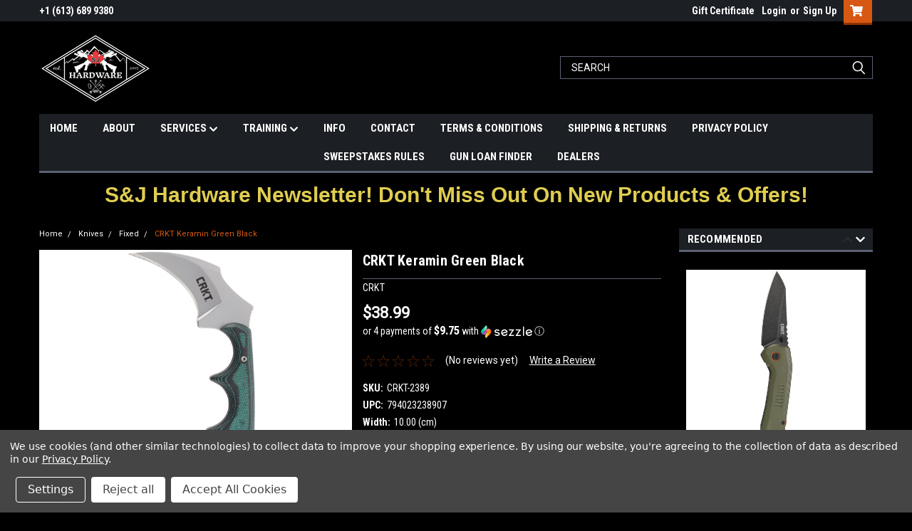

--- FILE ---
content_type: text/html; charset=UTF-8
request_url: https://sjhardware.com/crkt-keramin-green-black/
body_size: 30761
content:
<!DOCTYPE html>
<html class="no-js" lang="en">
<head>
    <title>CRKT Keramin Green Black</title>
    <link rel="dns-prefetch preconnect" href="https://cdn11.bigcommerce.com/s-advgsvi7u1" crossorigin><link rel="dns-prefetch preconnect" href="https://fonts.googleapis.com/" crossorigin><link rel="dns-prefetch preconnect" href="https://fonts.gstatic.com/" crossorigin>
    <meta property="product:price:amount" content="38.99" /><meta property="product:price:currency" content="CAD" /><meta property="og:url" content="https://sjhardware.com/crkt-keramin-green-black/" /><meta property="og:site_name" content="SJ HARDWARE" /><meta name="keywords" content="Combat Competition Defence"><link rel='canonical' href='https://sjhardware.com/crkt-keramin-green-black/' /><meta name='platform' content='bigcommerce.stencil' /><meta property="og:type" content="product" />
<meta property="og:title" content="CRKT Keramin Green Black" />
<meta property="og:description" content="Combat Competition Defence" />
<meta property="og:image" content="https://cdn11.bigcommerce.com/s-advgsvi7u1/products/3330/images/5879/azhgpdtlhhi4ajbvydfx__98745__36073.1707578529.386.513.jpg?c=1" />
<meta property="og:availability" content="instock" />
<meta property="pinterest:richpins" content="enabled" />
    
     

    <link href="https://cdn11.bigcommerce.com/s-advgsvi7u1/product_images/SJH-FAVICON-2022.png?t=1651590348" rel="shortcut icon">
    <meta name="viewport" content="width=device-width, initial-scale=1, maximum-scale=1">

    <script>
        // Change document class from no-js to js so we can detect this in css
        document.documentElement.className = document.documentElement.className.replace('no-js', 'js');
    </script>

    <link href="https://fonts.googleapis.com/css?family=Roboto+Condensed:400,700%7CRoboto:400&display=swap" rel="stylesheet">
    <link data-stencil-stylesheet href="https://cdn11.bigcommerce.com/s-advgsvi7u1/stencil/ad7e0390-837c-013c-e401-7e986ce25265/e/d3e4aea0-0e53-013e-c166-16491940c24c/css/theme-5c8a4c10-8772-013e-cb08-06c18eb3c5c9.css" rel="stylesheet">
    <link data-stencil-stylesheet href="https://cdn11.bigcommerce.com/s-advgsvi7u1/stencil/ad7e0390-837c-013c-e401-7e986ce25265/e/d3e4aea0-0e53-013e-c166-16491940c24c/css/parts-warehouse-5c8a4c10-8772-013e-cb08-06c18eb3c5c9.css" rel="stylesheet">
    <link data-stencil-stylesheet href="https://cdn11.bigcommerce.com/s-advgsvi7u1/stencil/ad7e0390-837c-013c-e401-7e986ce25265/e/d3e4aea0-0e53-013e-c166-16491940c24c/css/cards-simple-5c8a4c10-8772-013e-cb08-06c18eb3c5c9.css" rel="stylesheet">
    <link data-stencil-stylesheet href="https://cdn11.bigcommerce.com/s-advgsvi7u1/stencil/ad7e0390-837c-013c-e401-7e986ce25265/e/d3e4aea0-0e53-013e-c166-16491940c24c/css/cards-quicksearch-5c8a4c10-8772-013e-cb08-06c18eb3c5c9.css" rel="stylesheet">
    <link data-stencil-stylesheet href="https://cdn11.bigcommerce.com/s-advgsvi7u1/stencil/ad7e0390-837c-013c-e401-7e986ce25265/e/d3e4aea0-0e53-013e-c166-16491940c24c/css/theme-editor-responsive-5c8a4c10-8772-013e-cb08-06c18eb3c5c9.css" rel="stylesheet">
    <link data-stencil-stylesheet href="https://cdn11.bigcommerce.com/s-advgsvi7u1/stencil/ad7e0390-837c-013c-e401-7e986ce25265/e/d3e4aea0-0e53-013e-c166-16491940c24c/css/custom-5c8a4c10-8772-013e-cb08-06c18eb3c5c9.css" rel="stylesheet">

        <!-- Start Tracking Code for analytics_googleanalytics -->

<!-- Google tag (gtag.js) -->
<script data-bc-cookie-consent="3" type="text/plain" async src="https://www.googletagmanager.com/gtag/js?id=G-F993NJ5LQN"></script>
<script data-bc-cookie-consent="3" type="text/plain">
  window.dataLayer = window.dataLayer || [];
  function gtag(){dataLayer.push(arguments);}
  gtag('js', new Date());

  gtag('config', 'G-F993NJ5LQN');
</script>

<!-- End Tracking Code for analytics_googleanalytics -->

<!-- Start Tracking Code for analytics_googleanalytics4 -->

<script data-cfasync="false" src="https://cdn11.bigcommerce.com/shared/js/google_analytics4_bodl_subscribers-358423becf5d870b8b603a81de597c10f6bc7699.js" integrity="sha256-gtOfJ3Avc1pEE/hx6SKj/96cca7JvfqllWA9FTQJyfI=" crossorigin="anonymous"></script>
<script data-cfasync="false">
  (function () {
    window.dataLayer = window.dataLayer || [];

    function gtag(){
        dataLayer.push(arguments);
    }

    function initGA4(event) {
         function setupGtag() {
            function configureGtag() {
                gtag('js', new Date());
                gtag('set', 'developer_id.dMjk3Nj', true);
                gtag('config', 'G-7XCM9ZB2F0');
            }

            var script = document.createElement('script');

            script.src = 'https://www.googletagmanager.com/gtag/js?id=G-7XCM9ZB2F0';
            script.async = true;
            script.onload = configureGtag;

            document.head.appendChild(script);
        }

        setupGtag();

        if (typeof subscribeOnBodlEvents === 'function') {
            subscribeOnBodlEvents('G-7XCM9ZB2F0', true);
        }

        window.removeEventListener(event.type, initGA4);
    }

    gtag('consent', 'default', {"ad_storage":"denied","ad_user_data":"denied","ad_personalization":"denied","analytics_storage":"denied","functionality_storage":"denied"})
            

    var eventName = document.readyState === 'complete' ? 'consentScriptsLoaded' : 'DOMContentLoaded';
    window.addEventListener(eventName, initGA4, false);
  })()
</script>

<!-- End Tracking Code for analytics_googleanalytics4 -->

<!-- Start Tracking Code for analytics_siteverification -->

<meta name="google-site-verification" content="lEwaO2h2oi7eNJiclCcGF3P0w6iyLNOB6Xtw4dZ3-6Y" />

<!-- Google tag (gtag.js) -->
<script async src="https://www.googletagmanager.com/gtag/js?id=G-F993NJ5LQN"></script>
<script>
  window.dataLayer = window.dataLayer || [];
  function gtag(){dataLayer.push(arguments);}
  gtag('js', new Date());

  gtag('config', 'G-F993NJ5LQN');
</script>

<!-- End Tracking Code for analytics_siteverification -->


<script src="https://www.google.com/recaptcha/api.js" async defer></script>
<script>window.consentManagerStoreConfig = function () { return {"storeName":"SJ HARDWARE","privacyPolicyUrl":"https:\/\/sjhardware.com\/privacy","writeKey":null,"improvedConsentManagerEnabled":true,"AlwaysIncludeScriptsWithConsentTag":true}; };</script>
<script type="text/javascript" src="https://cdn11.bigcommerce.com/shared/js/bodl-consent-32a446f5a681a22e8af09a4ab8f4e4b6deda6487.js" integrity="sha256-uitfaufFdsW9ELiQEkeOgsYedtr3BuhVvA4WaPhIZZY=" crossorigin="anonymous" defer></script>
<script type="text/javascript" src="https://cdn11.bigcommerce.com/shared/js/storefront/consent-manager-config-3013a89bb0485f417056882e3b5cf19e6588b7ba.js" defer></script>
<script type="text/javascript" src="https://cdn11.bigcommerce.com/shared/js/storefront/consent-manager-08633fe15aba542118c03f6d45457262fa9fac88.js" defer></script>
<script type="text/javascript">
var BCData = {"product_attributes":{"sku":"CRKT-2389","upc":"794023238907","mpn":null,"gtin":null,"weight":null,"base":true,"image":null,"price":{"without_tax":{"formatted":"$38.99","value":38.99,"currency":"CAD"},"tax_label":"Tax"},"out_of_stock_behavior":"label_option","out_of_stock_message":"Out of stock","available_modifier_values":[],"in_stock_attributes":[],"stock":6,"instock":true,"stock_message":null,"purchasable":true,"purchasing_message":null}};
</script>
<script type='text/javascript'>
document.sezzleConfig = { 
"configGroups": 
[ 
{ "targetXPath": '.productView-price/.price-section/.price--withoutTax', 
"splitPriceElementsOn": '-' 
}, 
{ "targetXPath": '.productView-price/.price-section/.price--withTax',
 "splitPriceElementsOn": ' - '
}, 
{ "targetXPath": '.cart-total-grandTotal/SPAN-0', 
"renderToPath": '../..', 
"urlMatch": "cart" }
]
  }</script><script src='https://widget.sezzle.com/v1/javascript/price-widget?uuid=c5f799aa-0daf-40d9-878c-cc07c9369eed'></script>
 <script data-cfasync="false" src="https://microapps.bigcommerce.com/bodl-events/1.9.4/index.js" integrity="sha256-Y0tDj1qsyiKBRibKllwV0ZJ1aFlGYaHHGl/oUFoXJ7Y=" nonce="" crossorigin="anonymous"></script>
 <script data-cfasync="false" nonce="">

 (function() {
    function decodeBase64(base64) {
       const text = atob(base64);
       const length = text.length;
       const bytes = new Uint8Array(length);
       for (let i = 0; i < length; i++) {
          bytes[i] = text.charCodeAt(i);
       }
       const decoder = new TextDecoder();
       return decoder.decode(bytes);
    }
    window.bodl = JSON.parse(decodeBase64("[base64]"));
 })()

 </script>

<script nonce="">
(function () {
    var xmlHttp = new XMLHttpRequest();

    xmlHttp.open('POST', 'https://bes.gcp.data.bigcommerce.com/nobot');
    xmlHttp.setRequestHeader('Content-Type', 'application/json');
    xmlHttp.send('{"store_id":"1002437648","timezone_offset":"-4.0","timestamp":"2025-11-22T05:26:29.01799300Z","visit_id":"c3439e79-1106-485d-9981-5bc493a4c1cd","channel_id":1}');
})();
</script>

        

        
        
        
        
        
        
        

    </head>
    <body id="body" class="product-page-layout  no-sidenav main  eleven-seventy       header-in-container  qty-box-visible">

        <!-- snippet location header -->
        <svg data-src="https://cdn11.bigcommerce.com/s-advgsvi7u1/stencil/ad7e0390-837c-013c-e401-7e986ce25265/e/d3e4aea0-0e53-013e-c166-16491940c24c/img/icon-sprite.svg" class="icons-svg-sprite"></svg>


        <div class="header-container sticky-header gift-certificates-enabled ">
<div class="top-menu">
    <div class="content">

      <!-- NEW BUTTON TO TRIGGER MAIN NAV WHEN STICKY -->
      <!-- <div class="alt-toggle">
        <h2 class="container-header btn"><span class="down-arrrow burger-menu"><i class="burger open" aria-hidden="true"><svg><use xlink:href="#icon-Menu" /></svg></i><i class="menu close" aria-hidden="true"><svg><use xlink:href="#icon-close" /></svg></i></span></h2>
        <h2 class="container-header text"><span class="mega-shop-text"></span></h2>
      </div> -->

         <a href="#" class="mobileMenu-toggle" data-mobile-menu-toggle="menu">
            <span class="mobileMenu-toggleIcon">Toggle menu</span>
        </a>

        <!-- OPTIONAL SHORT MESSAGE LINK -->
        <!-- <div class="left">
          <a class="optional-message-link" href="">Put an optional message here.</a>
        </div> -->

        <div class="left phone-number">
                +1 (613) 689 9380
        </div>

        


        <div class="right account-links">
            <ul>
                    <li class="navUser-item gift-certficates">
                        <a class="navUser-action" href="/giftcertificates.php">Gift Certificate</a>
                    </li>
                    <li class="navUser-item navUser-item--account">
                            <a class="navUser-action" href="/login.php"><!-- <i class="fa fa-user" aria-hidden="true"></i> --><a class="navUser-action login" href="/login.php">Login</a><span class="or-text">or</span><a class="navUser-action create" href="/login.php?action=create_account">Sign Up</a>
                     </li>
        <li class="navUser-item navUser-item--cart ">
            <a
                class="navUser-action"
                data-cart-preview
                data-dropdown="cart-preview-dropdown"
                data-options="align:right"
                href="/cart.php">
                <span class="navUser-item-cartLabel"><i class="cart-icon" aria-hidden="true"><svg><use xlink:href="#icon-cart" /></svg></i></span> <span class="countPill cart-quantity">0</span>
            </a>

            <div class="dropdown-menu" id="cart-preview-dropdown" data-dropdown-content aria-hidden="true"></div>
        </li>
            </ul>
        </div>
        <div class="clear"></div>
    </div>
</div>

<div class="header-container full-width  full-width in-container">
  <div class="header-padding">
  <div class="header-padding">
  <header class="header" role="banner">
        <div class="header-logo header-logo--left">
            <a href="https://sjhardware.com/">
            <div class="header-logo-image-container">
                <img class="header-logo-image" src="https://cdn11.bigcommerce.com/s-advgsvi7u1/images/stencil/250x100/logo_1_1760037380__05087.original.png" alt="SJ HARDWARE" title="SJ HARDWARE">
            </div>
</a>
        </div>

  <div class="navPages-container inside-header left-logo search-container not-sticky" id="menu" data-menu>
    <nav class="navPages">
        <div class="navPages-quickSearch right searchbar">
            <div class="container">
    <!-- snippet location forms_search -->
    <form class="form" action="/search.php">
        <fieldset class="form-fieldset">
            <div class="form-field">
                <label class="u-hiddenVisually" for="search_query">Search</label>
                <input class="form-input" data-search-quick name="search_query" id="search_query" data-error-message="Search field cannot be empty." placeholder="Search" autocomplete="off">
                <div class="search-icon"><svg class="header-icon search-icon" title="submit" alt="submit"><use xlink:href="#icon-search"></use></svg></div>
                <input class="button button--primary form-prefixPostfix-button--postfix" type="submit" value="">
            </div>
        </fieldset>
        <div class="clear"></div>
    </form>
    <div id="search-action-buttons" class="search-buttons-container">
      <div class="align-right">
      <!-- <a href="#" class="reset quicksearch" aria-label="reset search" role="button" style="inline-block;">
        <span class="reset" aria-hidden="true">Reset Search</span>
      </a> -->
      <a href="#" class="modal-close custom-quick-search" aria-label="Close" role="button" style="inline-block;">
        <span aria-hidden="true">&#215;</span>
      </a>
      <div class="clear"></div>
      </div>
      <div class="clear"></div>
    </div>
      <section id="quickSearch" class="quickSearchResults" data-bind="html: results">
      </section>
      <div class="clear"></div>
</div>
        </div>
    </nav>
</div>
<div class="clear"></div>
<div class="mobile-menu navPages-container" id="menu" data-menu>
  <div class="currency-converter">
    <ul class="navPages-list navPages-list--user">
    </ul>
  </div>
        <nav class="navPages">
    <div class="navPages-quickSearch right searchbar">
        <div class="container">
    <!-- snippet location forms_search -->
    <form class="form" action="/search.php">
        <fieldset class="form-fieldset">
            <div class="form-field">
                <label class="u-hiddenVisually" for="search_query">Search</label>
                <input class="form-input" data-search-quick name="search_query" id="search_query" data-error-message="Search field cannot be empty." placeholder="Search" autocomplete="off">
                <div class="search-icon"><svg class="header-icon search-icon" title="submit" alt="submit"><use xlink:href="#icon-search"></use></svg></div>
                <input class="button button--primary form-prefixPostfix-button--postfix" type="submit" value="">
            </div>
        </fieldset>
        <div class="clear"></div>
    </form>
    <div id="search-action-buttons" class="search-buttons-container">
      <div class="align-right">
      <!-- <a href="#" class="reset quicksearch" aria-label="reset search" role="button" style="inline-block;">
        <span class="reset" aria-hidden="true">Reset Search</span>
      </a> -->
      <a href="#" class="modal-close custom-quick-search" aria-label="Close" role="button" style="inline-block;">
        <span aria-hidden="true">&#215;</span>
      </a>
      <div class="clear"></div>
      </div>
      <div class="clear"></div>
    </div>
      <section id="quickSearch" class="quickSearchResults" data-bind="html: results">
      </section>
      <div class="clear"></div>
</div>
    </div>
    <ul class="navPages-list">
        <div class="nav-align">
        <div class="custom-pages-nav">
          <div id="desktop-menu">
            <h2 class="container-header mobile">Main Menu</h2>
                <li class="navPages-item">
                    <a class="navPages-action" href="/">HOME</a>
                </li>
                <li class="navPages-item">
                    <a class="navPages-action" href="https://sjhardware.com/about/">ABOUT</a>
                </li>
                <li class="navPages-item">
                    <a class="navPages-action has-subMenu" href="#http://">
    SERVICES <i class="fa fa-chevron-down main-nav" aria-hidden="true"><svg><use xlink:href="#icon-chevron-down" /></svg></i>
</a>
<div class="navPage-subMenu" id="navPages-" aria-hidden="true" tabindex="-1">
    <ul class="navPage-subMenu-list">
            <li class="navPage-subMenu-item">
                    <a class="navPage-subMenu-action navPages-action" href="https://sjhardware.com/cerakote/">CERAKOTE</a>
            </li>
            <li class="navPage-subMenu-item">
                    <a class="navPage-subMenu-action navPages-action" href="https://sjhardware.com/gunsmithing/">GUNSMITHING</a>
            </li>
    </ul>
</div>
                </li>
                <li class="navPages-item">
                    <a class="navPages-action has-subMenu" href="#">
    TRAINING <i class="fa fa-chevron-down main-nav" aria-hidden="true"><svg><use xlink:href="#icon-chevron-down" /></svg></i>
</a>
<div class="navPage-subMenu" id="navPages-" aria-hidden="true" tabindex="-1">
    <ul class="navPage-subMenu-list">
            <li class="navPage-subMenu-item">
                    <a class="navPage-subMenu-action navPages-action" href="/courses-medical/">MEDICAL TRAINING</a>
            </li>
            <li class="navPage-subMenu-item">
                    <a class="navPage-subMenu-action navPages-action" href="https://sjhardware.com/courses-tactical/">FIREARMS TRAINING</a>
            </li>
            <li class="navPage-subMenu-item">
                    <a class="navPage-subMenu-action navPages-action" href="https://sjhardware.com/course-calendar/">COURSE CALENDAR</a>
            </li>
    </ul>
</div>
                </li>
                <li class="navPages-item">
                    <a class="navPages-action" href="https://sjhardware.com/info/">INFO</a>
                </li>
                <li class="navPages-item">
                    <a class="navPages-action" href="https://sjhardware.com/contact/">CONTACT</a>
                </li>
                <li class="navPages-item">
                    <a class="navPages-action" href="https://sjhardware.com/terms-conditions/">TERMS &amp; CONDITIONS</a>
                </li>
                <li class="navPages-item">
                    <a class="navPages-action" href="https://sjhardware.com/shipping-returns/">SHIPPING &amp; RETURNS</a>
                </li>
                <li class="navPages-item">
                    <a class="navPages-action" href="https://sjhardware.com/privacy-policy/">PRIVACY POLICY</a>
                </li>
                <li class="navPages-item">
                    <a class="navPages-action" href="https://sjhardware.com/sweepstakes-rules-1/">SWEEPSTAKES RULES</a>
                </li>
                <li class="navPages-item">
                    <a class="navPages-action" href="https://sjhardware.com/gun-loan-finder/">GUN LOAN FINDER</a>
                </li>
                <li class="navPages-item">
                    <a class="navPages-action" href="https://sjhardware.com/dealers/">DEALERS</a>
                </li>
          </div>
            <div id="mobile-menu">
              <div class="category-menu">
                <h2 class="container-header mobile">Shop By Category</h2>
                  <li class="navPages-item mobile">
                    <a class="navPages-action has-subMenu" href="https://sjhardware.com/product-category/ammo/">
    Ammunition <i class="fa fa-chevron-down main-nav" aria-hidden="true"><svg><use xlink:href="#icon-chevron-down" /></svg></i>
</a>
<div class="navPage-subMenu" id="navPages-110" aria-hidden="true" tabindex="-1">
    <ul class="navPage-subMenu-list">
            <li class="navPage-subMenu-item">
                    <a class="navPage-subMenu-action navPages-action" href="https://sjhardware.com/product-category/rifle-ammo/">Rifle Ammunition</a>
            </li>
            <li class="navPage-subMenu-item">
                    <a class="navPage-subMenu-action navPages-action" href="https://sjhardware.com/product-category/shotgun-ammo/">Shotgun Ammunition</a>
            </li>
            <li class="navPage-subMenu-item">
                    <a class="navPage-subMenu-action navPages-action" href="https://sjhardware.com/product-category/pistol-ammo/">Pistol Ammunition</a>
            </li>
            <li class="navPage-subMenu-item">
                    <a class="navPage-subMenu-action navPages-action" href="https://sjhardware.com/product-category/pellets/">Pellets &amp; BB&#x27;s</a>
            </li>
            <li class="navPage-subMenu-item">
                    <a class="navPage-subMenu-action navPages-action" href="https://sjhardware.com/product-category/dummy-rounds-and-training-ammo/">Training Ammunition</a>
            </li>
    </ul>
</div>
                  </li>
                  <li class="navPages-item mobile">
                    <a class="navPages-action has-subMenu" href="https://sjhardware.com/product-category/apparel/">
    Apparel <i class="fa fa-chevron-down main-nav" aria-hidden="true"><svg><use xlink:href="#icon-chevron-down" /></svg></i>
</a>
<div class="navPage-subMenu" id="navPages-130" aria-hidden="true" tabindex="-1">
    <ul class="navPage-subMenu-list">
            <li class="navPage-subMenu-item">
                    <a class="navPage-subMenu-action navPages-action" href="https://sjhardware.com/product-category/hats/">Head Wear</a>
            </li>
            <li class="navPage-subMenu-item">
                    <a class="navPage-subMenu-action navPages-action" href="https://sjhardware.com/product-category/pants/">Pants</a>
            </li>
            <li class="navPage-subMenu-item">
                    <a class="navPage-subMenu-action navPages-action" href="https://sjhardware.com/product-category/shirts-and-sweaters/">Shirts &amp; Sweaters</a>
            </li>
            <li class="navPage-subMenu-item">
                    <a class="navPage-subMenu-action navPages-action" href="https://sjhardware.com/product-category/socks/">Socks</a>
            </li>
    </ul>
</div>
                  </li>
                  <li class="navPages-item mobile">
                    <a class="navPages-action has-subMenu" href="https://sjhardware.com/product-category/armour/">
    Armour <i class="fa fa-chevron-down main-nav" aria-hidden="true"><svg><use xlink:href="#icon-chevron-down" /></svg></i>
</a>
<div class="navPage-subMenu" id="navPages-26" aria-hidden="true" tabindex="-1">
    <ul class="navPage-subMenu-list">
            <li class="navPage-subMenu-item">
                    <a class="navPage-subMenu-action navPages-action" href="https://sjhardware.com/product-category/hard-armour/">Aratech Research</a>
            </li>
            <li class="navPage-subMenu-item">
                    <a class="navPage-subMenu-action navPages-action" href="https://sjhardware.com/product-category/armour-kits/">Armour Combo&#x27;s</a>
            </li>
            <li class="navPage-subMenu-item">
                    <a class="navPage-subMenu-action navPages-action" href="https://sjhardware.com/product-category/helmets/">Helmets</a>
            </li>
            <li class="navPage-subMenu-item">
                    <a class="navPage-subMenu-action navPages-action" href="https://sjhardware.com/product-category/plate-carriers/">Plate Carriers</a>
            </li>
            <li class="navPage-subMenu-item">
                    <a class="navPage-subMenu-action navPages-action" href="https://sjhardware.com/product-category/pouches/">Pouches</a>
            </li>
            <li class="navPage-subMenu-item">
                    <a class="navPage-subMenu-action navPages-action" href="https://sjhardware.com/product-category/soft-armour/">Soft Armour</a>
            </li>
    </ul>
</div>
                  </li>
                  <li class="navPages-item mobile">
                    <a class="navPages-action" href="https://sjhardware.com/austin-leather-works/">Austin Leather Works</a>
                  </li>
                  <li class="navPages-item mobile">
                    <a class="navPages-action" href="https://sjhardware.com/product-category/batteries/">Batteries</a>
                  </li>
                  <li class="navPages-item mobile">
                    <a class="navPages-action has-subMenu" href="https://sjhardware.com/black-friday-sales/">
    Black Friday Sales! <i class="fa fa-chevron-down main-nav" aria-hidden="true"><svg><use xlink:href="#icon-chevron-down" /></svg></i>
</a>
<div class="navPage-subMenu" id="navPages-248" aria-hidden="true" tabindex="-1">
    <ul class="navPage-subMenu-list">
            <li class="navPage-subMenu-item">
                    <a class="navPage-subMenu-action navPages-action" href="https://sjhardware.com/firearms-1/">Firearms</a>
            </li>
            <li class="navPage-subMenu-item">
                    <a class="navPage-subMenu-action navPages-action" href="https://sjhardware.com/gear/">Gear</a>
            </li>
            <li class="navPage-subMenu-item">
                    <a class="navPage-subMenu-action navPages-action" href="https://sjhardware.com/in-store-special-only/">In-Store Special Only</a>
            </li>
            <li class="navPage-subMenu-item">
                    <a class="navPage-subMenu-action navPages-action" href="https://sjhardware.com/reloading/">Reloading</a>
            </li>
    </ul>
</div>
                  </li>
                  <li class="navPages-item mobile">
                    <a class="navPages-action has-subMenu" href="https://sjhardware.com/courses/">
    Courses <i class="fa fa-chevron-down main-nav" aria-hidden="true"><svg><use xlink:href="#icon-chevron-down" /></svg></i>
</a>
<div class="navPage-subMenu" id="navPages-260" aria-hidden="true" tabindex="-1">
    <ul class="navPage-subMenu-list">
            <li class="navPage-subMenu-item">
                    <a class="navPage-subMenu-action navPages-action" href="https://sjhardware.com/courses-medical/">Courses - Medical</a>
            </li>
            <li class="navPage-subMenu-item">
                    <a class="navPage-subMenu-action navPages-action" href="https://sjhardware.com/courses-tactical/">Courses - Tactical</a>
            </li>
    </ul>
</div>
                  </li>
                  <li class="navPages-item mobile">
                    <a class="navPages-action has-subMenu" href="https://sjhardware.com/product-category/firearms/">
    Firearms <i class="fa fa-chevron-down main-nav" aria-hidden="true"><svg><use xlink:href="#icon-chevron-down" /></svg></i>
</a>
<div class="navPage-subMenu" id="navPages-24" aria-hidden="true" tabindex="-1">
    <ul class="navPage-subMenu-list">
            <li class="navPage-subMenu-item">
                    <a class="navPage-subMenu-action navPages-action" href="https://sjhardware.com/consignment/">Consignment</a>
            </li>
            <li class="navPage-subMenu-item">
                    <a class="navPage-subMenu-action navPages-action" href="https://sjhardware.com/product-category/lever-action/">Lever Action Firearms</a>
            </li>
            <li class="navPage-subMenu-item">
                    <a class="navPage-subMenu-action navPages-action" href="https://sjhardware.com/product-category/muzzleloaders/">Muzzleloaders</a>
            </li>
            <li class="navPage-subMenu-item">
                    <a class="navPage-subMenu-action navPages-action" href="https://sjhardware.com/product-category/bundles-and-combos/">S&amp;J Hardware Custom Shop</a>
            </li>
            <li class="navPage-subMenu-item">
                    <a class="navPage-subMenu-action navPages-action" href="https://sjhardware.com/product-category/semi-auto/">Semi-Auto Firearms</a>
            </li>
            <li class="navPage-subMenu-item">
                    <a
                        class="navPage-subMenu-action navPages-action has-subMenu"
                        href="https://sjhardware.com/product-category/shotguns/">
                        Shotgun <i class="fa fa-chevron-down" aria-hidden="true"><svg><use xlink:href="#icon-chevron-down" /></svg></i>
                    </a>
                    <ul class="navPage-childList" id="navPages-29">
                        <li class="navPage-childList-item">
                            <a class="navPage-childList-action navPages-action" href="https://sjhardware.com/product-category/12-ga/">12 GA</a>
                        </li>
                        <li class="navPage-childList-item">
                            <a class="navPage-childList-action navPages-action" href="https://sjhardware.com/product-category/20-ga/">20 GA</a>
                        </li>
                        <li class="navPage-childList-item">
                            <a class="navPage-childList-action navPages-action" href="https://sjhardware.com/product-category/410-ga/">410 GA</a>
                        </li>
                    </ul>
            </li>
            <li class="navPage-subMenu-item">
                    <a class="navPage-subMenu-action navPages-action" href="https://sjhardware.com/product-category/previously-loved-firearms/">Used Firearms and Gear</a>
            </li>
            <li class="navPage-subMenu-item">
                    <a class="navPage-subMenu-action navPages-action" href="https://sjhardware.com/product-category/bolt-guns/">Bolt Action Firearms</a>
            </li>
            <li class="navPage-subMenu-item">
                    <a class="navPage-subMenu-action navPages-action" href="https://sjhardware.com/product-category/air-guns/">Air Guns</a>
            </li>
    </ul>
</div>
                  </li>
                  <li class="navPages-item mobile">
                    <a class="navPages-action has-subMenu" href="https://sjhardware.com/product-category/gun-cleaning/">
    Firearms Cleaning <i class="fa fa-chevron-down main-nav" aria-hidden="true"><svg><use xlink:href="#icon-chevron-down" /></svg></i>
</a>
<div class="navPage-subMenu" id="navPages-121" aria-hidden="true" tabindex="-1">
    <ul class="navPage-subMenu-list">
            <li class="navPage-subMenu-item">
                    <a class="navPage-subMenu-action navPages-action" href="https://sjhardware.com/product-category/cleaners-and-lubricants/">Cleaners &amp; Lubricants</a>
            </li>
            <li class="navPage-subMenu-item">
                    <a class="navPage-subMenu-action navPages-action" href="https://sjhardware.com/product-category/cleaning-kits/">Cleaning Kits</a>
            </li>
            <li class="navPage-subMenu-item">
                    <a class="navPage-subMenu-action navPages-action" href="https://sjhardware.com/product-category/cleaning-rods/">Cleaning Rods</a>
            </li>
            <li class="navPage-subMenu-item">
                    <a class="navPage-subMenu-action navPages-action" href="https://sjhardware.com/product-category/finish-and-bluing-repair/">Refinishing &amp; Bluing Repairs</a>
            </li>
            <li class="navPage-subMenu-item">
                    <a class="navPage-subMenu-action navPages-action" href="https://sjhardware.com/product-category/bore-brushes/">Bore Brushes</a>
            </li>
    </ul>
</div>
                  </li>
                  <li class="navPages-item mobile">
                    <a class="navPages-action has-subMenu" href="https://sjhardware.com/product-category/food-and-rations/">
    Food &amp; Rations <i class="fa fa-chevron-down main-nav" aria-hidden="true"><svg><use xlink:href="#icon-chevron-down" /></svg></i>
</a>
<div class="navPage-subMenu" id="navPages-134" aria-hidden="true" tabindex="-1">
    <ul class="navPage-subMenu-list">
            <li class="navPage-subMenu-item">
                    <a class="navPage-subMenu-action navPages-action" href="https://sjhardware.com/product-category/meat-smoker/">Meat Preperation &amp; Smoking</a>
            </li>
    </ul>
</div>
                  </li>
                  <li class="navPages-item mobile">
                    <a class="navPages-action has-subMenu" href="https://sjhardware.com/product-category/tactical-gear/">
    Gear <i class="fa fa-chevron-down main-nav" aria-hidden="true"><svg><use xlink:href="#icon-chevron-down" /></svg></i>
</a>
<div class="navPage-subMenu" id="navPages-95" aria-hidden="true" tabindex="-1">
    <ul class="navPage-subMenu-list">
            <li class="navPage-subMenu-item">
                    <a class="navPage-subMenu-action navPages-action" href="https://sjhardware.com/product-category/cbrn-and-ppe/">CBRN &amp; PPE</a>
            </li>
            <li class="navPage-subMenu-item">
                    <a class="navPage-subMenu-action navPages-action" href="https://sjhardware.com/product-category/boots/">Foot Wear</a>
            </li>
            <li class="navPage-subMenu-item">
                    <a class="navPage-subMenu-action navPages-action" href="https://sjhardware.com/product-category/gun-cases/">Gun Cases</a>
            </li>
            <li class="navPage-subMenu-item">
                    <a class="navPage-subMenu-action navPages-action" href="https://sjhardware.com/product-category/helmets-tactical-gear/">Helmets</a>
            </li>
            <li class="navPage-subMenu-item">
                    <a class="navPage-subMenu-action navPages-action" href="https://sjhardware.com/product-category/holsters/">Holsters</a>
            </li>
            <li class="navPage-subMenu-item">
                    <a
                        class="navPage-subMenu-action navPages-action has-subMenu"
                        href="https://sjhardware.com/product-category/light-rigs/">
                        Illumination <i class="fa fa-chevron-down" aria-hidden="true"><svg><use xlink:href="#icon-chevron-down" /></svg></i>
                    </a>
                    <ul class="navPage-childList" id="navPages-37">
                        <li class="navPage-childList-item">
                            <a class="navPage-childList-action navPages-action" href="https://sjhardware.com/product-category/marker-lights/">Marking Lights</a>
                        </li>
                    </ul>
            </li>
            <li class="navPage-subMenu-item">
                    <a class="navPage-subMenu-action navPages-action" href="https://sjhardware.com/product-category/mag-pouches/">Magazine Pouches</a>
            </li>
            <li class="navPage-subMenu-item">
                    <a class="navPage-subMenu-action navPages-action" href="https://sjhardware.com/product-category/magazines/">Magazines</a>
            </li>
            <li class="navPage-subMenu-item">
                    <a class="navPage-subMenu-action navPages-action" href="https://sjhardware.com/product-category/sights/">Sights</a>
            </li>
            <li class="navPage-subMenu-item">
                    <a class="navPage-subMenu-action navPages-action" href="https://sjhardware.com/product-category/slings/">Slings</a>
            </li>
            <li class="navPage-subMenu-item">
                    <a class="navPage-subMenu-action navPages-action" href="https://sjhardware.com/targets/">Targets</a>
            </li>
            <li class="navPage-subMenu-item">
                    <a class="navPage-subMenu-action navPages-action" href="https://sjhardware.com/product-category/utility-pouches/">Utility Pouches</a>
            </li>
    </ul>
</div>
                  </li>
                  <li class="navPages-item mobile">
                    <a class="navPages-action" href="https://sjhardware.com/product-category/medical-and-survival/">Gear - Medical</a>
                  </li>
                  <li class="navPages-item mobile">
                    <a class="navPages-action" href="https://sjhardware.com/product-category/handcuffs-and-restraints/">Handcuffs &amp; Restraints</a>
                  </li>
                  <li class="navPages-item mobile">
                    <a class="navPages-action has-subMenu" href="https://sjhardware.com/hunting/">
    Hunting <i class="fa fa-chevron-down main-nav" aria-hidden="true"><svg><use xlink:href="#icon-chevron-down" /></svg></i>
</a>
<div class="navPage-subMenu" id="navPages-235" aria-hidden="true" tabindex="-1">
    <ul class="navPage-subMenu-list">
            <li class="navPage-subMenu-item">
                    <a class="navPage-subMenu-action navPages-action" href="https://sjhardware.com">Bear</a>
            </li>
            <li class="navPage-subMenu-item">
                    <a class="navPage-subMenu-action navPages-action" href="https://sjhardware.com/deer/">Deer</a>
            </li>
            <li class="navPage-subMenu-item">
                    <a class="navPage-subMenu-action navPages-action" href="https://sjhardware.com/elk/">Elk</a>
            </li>
            <li class="navPage-subMenu-item">
                    <a class="navPage-subMenu-action navPages-action" href="https://sjhardware.com/migratory-birds/">Migratory Birds</a>
            </li>
            <li class="navPage-subMenu-item">
                    <a class="navPage-subMenu-action navPages-action" href="https://sjhardware.com/moose/">Moose</a>
            </li>
            <li class="navPage-subMenu-item">
                    <a class="navPage-subMenu-action navPages-action" href="https://sjhardware.com/turkey/">Turkey</a>
            </li>
            <li class="navPage-subMenu-item">
                    <a class="navPage-subMenu-action navPages-action" href="https://sjhardware.com/small-game/">Small Game</a>
            </li>
            <li class="navPage-subMenu-item">
                    <a class="navPage-subMenu-action navPages-action" href="https://sjhardware.com/product-category/trail-cams/">Trail Camera&#x27;s</a>
            </li>
            <li class="navPage-subMenu-item">
                    <a class="navPage-subMenu-action navPages-action" href="https://sjhardware.com/product-category/tree-stands/">Tree Stands</a>
            </li>
    </ul>
</div>
                  </li>
                  <li class="navPages-item mobile">
                    <a class="navPages-action has-subMenu" href="https://sjhardware.com/product-category/knives/">
    Knives <i class="fa fa-chevron-down main-nav" aria-hidden="true"><svg><use xlink:href="#icon-chevron-down" /></svg></i>
</a>
<div class="navPage-subMenu" id="navPages-115" aria-hidden="true" tabindex="-1">
    <ul class="navPage-subMenu-list">
            <li class="navPage-subMenu-item">
                    <a class="navPage-subMenu-action navPages-action" href="https://sjhardware.com/product-category/fixed/">Fixed</a>
            </li>
            <li class="navPage-subMenu-item">
                    <a class="navPage-subMenu-action navPages-action" href="https://sjhardware.com/product-category/folding/">Folding</a>
            </li>
            <li class="navPage-subMenu-item">
                    <a class="navPage-subMenu-action navPages-action" href="https://sjhardware.com/product-category/multi-tool/">Multi-Tool</a>
            </li>
            <li class="navPage-subMenu-item">
                    <a class="navPage-subMenu-action navPages-action" href="https://sjhardware.com/product-category/sharpeners/">Sharpeners</a>
            </li>
            <li class="navPage-subMenu-item">
                    <a class="navPage-subMenu-action navPages-action" href="https://sjhardware.com/product-category/pens/">Tactical Pens</a>
            </li>
            <li class="navPage-subMenu-item">
                    <a class="navPage-subMenu-action navPages-action" href="https://sjhardware.com/product-category/tomahawks-and-axes/">Tomahawks &amp; Axes</a>
            </li>
    </ul>
</div>
                  </li>
                  <li class="navPages-item mobile">
                    <a class="navPages-action" href="https://sjhardware.com/product-category/milsurp/">Military Surplus</a>
                  </li>
                  <li class="navPages-item mobile">
                    <a class="navPages-action has-subMenu" href="https://sjhardware.com/product-category/optics/">
    Optics <i class="fa fa-chevron-down main-nav" aria-hidden="true"><svg><use xlink:href="#icon-chevron-down" /></svg></i>
</a>
<div class="navPage-subMenu" id="navPages-98" aria-hidden="true" tabindex="-1">
    <ul class="navPage-subMenu-list">
            <li class="navPage-subMenu-item">
                    <a class="navPage-subMenu-action navPages-action" href="https://sjhardware.com/product-category/binoculars/">Binoculars</a>
            </li>
            <li class="navPage-subMenu-item">
                    <a class="navPage-subMenu-action navPages-action" href="https://sjhardware.com/product-category/iron-sights-and-buis/">Iron Sights</a>
            </li>
            <li class="navPage-subMenu-item">
                    <a class="navPage-subMenu-action navPages-action" href="https://sjhardware.com/product-category/rails/">Rails</a>
            </li>
            <li class="navPage-subMenu-item">
                    <a class="navPage-subMenu-action navPages-action" href="https://sjhardware.com/product-category/red-dot-sights/">Red Dot Sights</a>
            </li>
            <li class="navPage-subMenu-item">
                    <a class="navPage-subMenu-action navPages-action" href="https://sjhardware.com/product-category/riflescopes/">Rifle Scopes</a>
            </li>
            <li class="navPage-subMenu-item">
                    <a class="navPage-subMenu-action navPages-action" href="https://sjhardware.com/product-category/scope-rings-and-mounts/">Scope Rings &amp; Mounts</a>
            </li>
    </ul>
</div>
                  </li>
                  <li class="navPages-item mobile">
                    <a class="navPages-action has-subMenu" href="https://sjhardware.com/product-category/survival/">
    Outdoor, Survival &amp; Camping <i class="fa fa-chevron-down main-nav" aria-hidden="true"><svg><use xlink:href="#icon-chevron-down" /></svg></i>
</a>
<div class="navPage-subMenu" id="navPages-91" aria-hidden="true" tabindex="-1">
    <ul class="navPage-subMenu-list">
            <li class="navPage-subMenu-item">
                    <a class="navPage-subMenu-action navPages-action" href="https://sjhardware.com/product-category/bear-spray/">Bear Spray</a>
            </li>
            <li class="navPage-subMenu-item">
                    <a class="navPage-subMenu-action navPages-action" href="https://sjhardware.com/product-category/bug-out-bag/">Bug Out Bags (BOB&#x27;s)</a>
            </li>
            <li class="navPage-subMenu-item">
                    <a class="navPage-subMenu-action navPages-action" href="https://sjhardware.com/product-category/camping-tools/">Camping Tools</a>
            </li>
            <li class="navPage-subMenu-item">
                    <a class="navPage-subMenu-action navPages-action" href="https://sjhardware.com/product-category/carabiners/">Carabiners</a>
            </li>
            <li class="navPage-subMenu-item">
                    <a class="navPage-subMenu-action navPages-action" href="https://sjhardware.com/product-category/electricty-in-the-field/">Electricity In The  Field</a>
            </li>
            <li class="navPage-subMenu-item">
                    <a class="navPage-subMenu-action navPages-action" href="https://sjhardware.com/product-category/firemaking/">Fire Making</a>
            </li>
            <li class="navPage-subMenu-item">
                    <a class="navPage-subMenu-action navPages-action" href="https://sjhardware.com/product-category/hiking/">Hiking</a>
            </li>
            <li class="navPage-subMenu-item">
                    <a class="navPage-subMenu-action navPages-action" href="https://sjhardware.com/product-category/hydration/">Hydration</a>
            </li>
            <li class="navPage-subMenu-item">
                    <a class="navPage-subMenu-action navPages-action" href="https://sjhardware.com/product-category/lights-and-lanterns/">Lights &amp; Lanterns</a>
            </li>
            <li class="navPage-subMenu-item">
                    <a class="navPage-subMenu-action navPages-action" href="https://sjhardware.com/product-category/maritime-survival/">Maritime &amp; Boating Survival</a>
            </li>
            <li class="navPage-subMenu-item">
                    <a class="navPage-subMenu-action navPages-action" href="https://sjhardware.com/product-category/navigation/">Navigation</a>
            </li>
            <li class="navPage-subMenu-item">
                    <a class="navPage-subMenu-action navPages-action" href="https://sjhardware.com/product-category/shelter/">Shelter</a>
            </li>
            <li class="navPage-subMenu-item">
                    <a class="navPage-subMenu-action navPages-action" href="https://sjhardware.com/product-category/signalling-devices/">Signaling Devices</a>
            </li>
            <li class="navPage-subMenu-item">
                    <a class="navPage-subMenu-action navPages-action" href="https://sjhardware.com/product-category/sleeping-bags/">Sleeping Bags</a>
            </li>
    </ul>
</div>
                  </li>
                  <li class="navPages-item mobile">
                    <a class="navPages-action has-subMenu" href="https://sjhardware.com/product-category/accessories/">
    Parts &amp; Accessories <i class="fa fa-chevron-down main-nav" aria-hidden="true"><svg><use xlink:href="#icon-chevron-down" /></svg></i>
</a>
<div class="navPage-subMenu" id="navPages-25" aria-hidden="true" tabindex="-1">
    <ul class="navPage-subMenu-list">
            <li class="navPage-subMenu-item">
                    <a class="navPage-subMenu-action navPages-action" href="https://sjhardware.com/remington-870-oem-parts/">Remington 870 OEM Parts</a>
            </li>
    </ul>
</div>
                  </li>
                  <li class="navPages-item mobile">
                    <a class="navPages-action" href="https://sjhardware.com/product-category/precision-rifle-components/">Precision Rifle Components</a>
                  </li>
                  <li class="navPages-item mobile">
                    <a class="navPages-action has-subMenu" href="https://sjhardware.com/product-category/reloading-components/">
    Reloading <i class="fa fa-chevron-down main-nav" aria-hidden="true"><svg><use xlink:href="#icon-chevron-down" /></svg></i>
</a>
<div class="navPage-subMenu" id="navPages-143" aria-hidden="true" tabindex="-1">
    <ul class="navPage-subMenu-list">
            <li class="navPage-subMenu-item">
                    <a class="navPage-subMenu-action navPages-action" href="https://sjhardware.com/product-category/misc-tools/">Assorted Tools</a>
            </li>
            <li class="navPage-subMenu-item">
                    <a class="navPage-subMenu-action navPages-action" href="https://sjhardware.com/product-category/casings/">Cases</a>
            </li>
            <li class="navPage-subMenu-item">
                    <a class="navPage-subMenu-action navPages-action" href="https://sjhardware.com/product-category/dies/">Dies</a>
            </li>
            <li class="navPage-subMenu-item">
                    <a class="navPage-subMenu-action navPages-action" href="https://sjhardware.com/product-category/powder/">Powders</a>
            </li>
            <li class="navPage-subMenu-item">
                    <a class="navPage-subMenu-action navPages-action" href="https://sjhardware.com/product-category/presses-and-kits/">Presses &amp; Kits</a>
            </li>
            <li class="navPage-subMenu-item">
                    <a class="navPage-subMenu-action navPages-action" href="https://sjhardware.com/product-category/primers/">Primers</a>
            </li>
            <li class="navPage-subMenu-item">
                    <a class="navPage-subMenu-action navPages-action" href="https://sjhardware.com/product-category/projectiles/">Projectiles</a>
            </li>
            <li class="navPage-subMenu-item">
                    <a class="navPage-subMenu-action navPages-action" href="https://sjhardware.com/product-category/tumblers/">Tumblers</a>
            </li>
    </ul>
</div>
                  </li>
                  <li class="navPages-item mobile">
                    <a class="navPages-action" href="https://sjhardware.com/product-category/rugged-textiles/">Rugged Textiles</a>
                  </li>
                  <li class="navPages-item mobile">
                    <a class="navPages-action" href="https://sjhardware.com/product-category/sj-hardware-products/">S&amp;J Hardware Products</a>
                  </li>
                  <li class="navPages-item mobile">
                    <a class="navPages-action has-subMenu" href="https://sjhardware.com/product-category/services/">
    Services <i class="fa fa-chevron-down main-nav" aria-hidden="true"><svg><use xlink:href="#icon-chevron-down" /></svg></i>
</a>
<div class="navPage-subMenu" id="navPages-27" aria-hidden="true" tabindex="-1">
    <ul class="navPage-subMenu-list">
            <li class="navPage-subMenu-item">
                    <a class="navPage-subMenu-action navPages-action" href="https://sjhardware.com/product-category/gunsmithing/">Gunsmithing</a>
            </li>
            <li class="navPage-subMenu-item">
                    <a class="navPage-subMenu-action navPages-action" href="https://sjhardware.com/product-category/refinishing/">Refinishing</a>
            </li>
    </ul>
</div>
                  </li>
                  <li class="navPages-item mobile">
                    <a class="navPages-action" href="https://sjhardware.com/storage-safes-and-accessories/">Storage, Safes and Accessories</a>
                  </li>
                  <li class="navPages-item mobile">
                    <a class="navPages-action has-subMenu" href="https://sjhardware.com/product-category/sweepstakes/">
    Sweepstakes <i class="fa fa-chevron-down main-nav" aria-hidden="true"><svg><use xlink:href="#icon-chevron-down" /></svg></i>
</a>
<div class="navPage-subMenu" id="navPages-74" aria-hidden="true" tabindex="-1">
    <ul class="navPage-subMenu-list">
            <li class="navPage-subMenu-item">
                    <a class="navPage-subMenu-action navPages-action" href="https://sjhardware.com/sweepstakes-completed/">Sweepstakes Completed</a>
            </li>
    </ul>
</div>
                  </li>
              </div>

            <div class="brand-menu">
              <h2 class="container-header mobile">Shop By Brand</h2>
                <li class="navPages-item mobile">
                  <a class="navPages-action" href="https://sjhardware.com/s-j-hardware/">S&amp;J Hardware</a>
                </li>
                <li class="navPages-item mobile">
                  <a class="navPages-action" href="https://sjhardware.com/crkt/">CRKT</a>
                </li>
                <li class="navPages-item mobile">
                  <a class="navPages-action" href="https://sjhardware.com/remington/">Remington</a>
                </li>
                <li class="navPages-item mobile">
                  <a class="navPages-action" href="https://sjhardware.com/magpul/">Magpul</a>
                </li>
                <li class="navPages-item mobile">
                  <a class="navPages-action" href="https://sjhardware.com/federal/">Federal</a>
                </li>
                <li class="navPages-item mobile">
                  <a class="navPages-action" href="https://sjhardware.com/hornady/">Hornady</a>
                </li>
                <li class="navPages-item mobile">
                  <a class="navPages-action" href="https://sjhardware.com/mossberg/">Mossberg</a>
                </li>
                <li class="navPages-item mobile">
                  <a class="navPages-action" href="https://sjhardware.com/sweepstakes-1/">Sweepstakes</a>
                </li>
                <li class="navPages-item mobile">
                  <a class="navPages-action" href="https://sjhardware.com/bushnell/">Bushnell</a>
                </li>
                <li class="navPages-item mobile">
                  <a class="navPages-action" href="https://sjhardware.com/savage/">Savage</a>
                </li>
                <li class="navPages-item mobile">
                  <a class="navPages-action" href="https://sjhardware.com/blackhawk/">Blackhawk</a>
                </li>
                <li class="navPages-item mobile">
                  <a class="navPages-action" href="https://sjhardware.com/beretta/">Beretta</a>
                </li>
                <li class="navPages-item mobile">
                  <a class="navPages-action" href="https://sjhardware.com/mesa-tactical/">Mesa Tactical</a>
                </li>
                <li class="navPages-item mobile">
                  <a class="navPages-action" href="https://sjhardware.com/fiocchi/">FIOCCHI</a>
                </li>
                <li class="navPages-item mobile">
                  <a class="navPages-action" href="https://sjhardware.com/ruger/">Ruger</a>
                </li>
                <li class="navPages-item mobile">
                  <a class="navPages-action" href="https://sjhardware.com/tasmanian-tiger/">Tasmanian Tiger</a>
                </li>
                <li class="navPages-item mobile">
                  <a class="navPages-action" href="https://sjhardware.com/holosun/">Holosun</a>
                </li>
                <li class="navPages-item mobile">
                  <a class="navPages-action" href="https://sjhardware.com/cci/">CCI</a>
                </li>
                <li class="navPages-item mobile">
                  <a class="navPages-action" href="https://sjhardware.com/federation-firearms/">Federation Firearms</a>
                </li>
                <li class="navPages-item mobile">
                  <a class="navPages-action" href="https://sjhardware.com/fort-scott-munitions/">Fort Scott Munitions</a>
                </li>
                <li class="navPages-item mobile">
                  <a class="navPages-action" href="https://sjhardware.com/pmc/">PMC</a>
                </li>
                <li class="navPages-item mobile">
                  <a class="navPages-action" href="https://sjhardware.com/streamlight/">Streamlight</a>
                </li>
                <li class="navPages-item mobile">
                  <a class="navPages-action" href="https://sjhardware.com/primos/">Primos</a>
                </li>
                <li class="navPages-item mobile">
                  <a class="navPages-action" href="https://sjhardware.com/quaker-boy/">Quaker Boy</a>
                </li>
                <li class="navPages-item mobile">
                  <a class="navPages-action" href="https://sjhardware.com/s-b/">S&amp;B</a>
                </li>
                <li class="navPages-item mobile">
                  <a class="navPages-action" href="https://sjhardware.com/ctoms/">CTOMS</a>
                </li>
                <li class="navPages-item mobile">
                  <a class="navPages-action" href="https://sjhardware.com/pro-mag/">PRO MAG</a>
                </li>
                <li class="navPages-item mobile">
                  <a class="navPages-action" href="https://sjhardware.com/rugged-textile/">Rugged Textile</a>
                </li>
                <li class="navPages-item mobile">
                  <a class="navPages-action" href="https://sjhardware.com/sol/">SOL</a>
                </li>
                <li class="navPages-item mobile">
                  <a class="navPages-action" href="https://sjhardware.com/winchester/">Winchester</a>
                </li>
                <li class="navPages-item mobile">
                  <a class="navPages-action" href="https://sjhardware.com/champion/">Champion</a>
                </li>
                <li class="navPages-item mobile">
                  <a class="navPages-action" href="https://sjhardware.com/mec-gar/">Mec-Gar</a>
                </li>
                <li class="navPages-item mobile">
                  <a class="navPages-action" href="https://sjhardware.com/nanuk/">Nanuk</a>
                </li>
                <li class="navPages-item mobile">
                  <a class="navPages-action" href="https://sjhardware.com/troy/">Troy</a>
                </li>
                <li class="navPages-item mobile">
                  <a class="navPages-action" href="https://sjhardware.com/adventure-medical/">Adventure Medical</a>
                </li>
                <li class="navPages-item mobile">
                  <a class="navPages-action" href="https://sjhardware.com/challenger/">Challenger</a>
                </li>
                <li class="navPages-item mobile">
                  <a class="navPages-action" href="https://sjhardware.com/hoppes/">Hoppes</a>
                </li>
                <li class="navPages-item mobile">
                  <a class="navPages-action" href="https://sjhardware.com/revolution-armory/">Revolution Armory</a>
                </li>
                <li class="navPages-item mobile">
                  <a class="navPages-action" href="https://sjhardware.com/phase-line-green/">Phase Line Green</a>
                </li>
                <li class="navPages-item mobile">
                  <a class="navPages-action" href="https://sjhardware.com/rio/">Rio</a>
                </li>
                <li class="navPages-item mobile">
                  <a class="navPages-action" href="https://sjhardware.com/weaver/">Weaver</a>
                </li>
                <li class="navPages-item mobile">
                  <a class="navPages-action" href="https://sjhardware.com/aguila/">Aguila</a>
                </li>
                <li class="navPages-item mobile">
                  <a class="navPages-action" href="https://sjhardware.com/burris/">Burris</a>
                </li>
                <li class="navPages-item mobile">
                  <a class="navPages-action" href="https://sjhardware.com/aridus/">Aridus</a>
                </li>
                <li class="navPages-item mobile">
                  <a class="navPages-action" href="https://sjhardware.com/bcm/">BCM</a>
                </li>
                <li class="navPages-item mobile">
                  <a class="navPages-action" href="https://sjhardware.com/benelli/">Benelli</a>
                </li>
                <li class="navPages-item mobile">
                  <a class="navPages-action" href="https://sjhardware.com/birchwood-casey/">Birchwood Casey</a>
                </li>
                <li class="navPages-item mobile">
                  <a class="navPages-action" href="https://sjhardware.com/glock/">Glock</a>
                </li>
                <li class="navPages-item mobile">
                  <a class="navPages-action" href="https://sjhardware.com/ppu/">PPU</a>
                </li>
                <li class="navPages-item mobile">
                  <a class="navPages-action" href="https://sjhardware.com/strike-industries/">Strike Industries</a>
                </li>
                <li class="navPages-item mobile">
                  <a class="navPages-action" href="https://sjhardware.com/surplus/">Surplus</a>
                </li>
                <li class="navPages-item mobile">
                  <a class="navPages-action" href="https://sjhardware.com/hodgdon/">Hodgdon</a>
                </li>
                <li class="navPages-item mobile">
                  <a class="navPages-action" href="https://sjhardware.com/hq-outfitters/">HQ Outfitters</a>
                </li>
                <li class="navPages-item mobile">
                  <a class="navPages-action" href="https://sjhardware.com/scorpio/">Scorpio</a>
                </li>
                <li class="navPages-item mobile">
                  <a class="navPages-action" href="https://sjhardware.com/steiner/">Steiner</a>
                </li>
                <li class="navPages-item mobile">
                  <a class="navPages-action" href="https://sjhardware.com/aratech-research/">Aratech Research</a>
                </li>
                <li class="navPages-item mobile">
                  <a class="navPages-action" href="https://sjhardware.com/mdt/">MDT</a>
                </li>
                <li class="navPages-item mobile">
                  <a class="navPages-action" href="https://sjhardware.com/morakniv/">Morakniv</a>
                </li>
                <li class="navPages-item mobile">
                  <a class="navPages-action" href="https://sjhardware.com/okc/">OKC</a>
                </li>
                <li class="navPages-item mobile">
                  <a class="navPages-action" href="https://sjhardware.com/smokehouse/">Smokehouse</a>
                </li>
                <li class="navPages-item mobile">
                  <a class="navPages-action" href="https://sjhardware.com/sweeepstakes/">SWEEEPSTAKES</a>
                </li>
                <li class="navPages-item mobile">
                  <a class="navPages-action" href="https://sjhardware.com/3m/">3M</a>
                </li>
                <li class="navPages-item mobile">
                  <a class="navPages-action" href="https://sjhardware.com/allen/">Allen</a>
                </li>
                <li class="navPages-item mobile">
                  <a class="navPages-action" href="https://sjhardware.com/boker/">Boker</a>
                </li>
                <li class="navPages-item mobile">
                  <a class="navPages-action" href="https://sjhardware.com/charles-daly/">Charles Daly</a>
                </li>
                <li class="navPages-item mobile">
                  <a class="navPages-action" href="https://sjhardware.com/cz/">CZ</a>
                </li>
                <li class="navPages-item mobile">
                  <a class="navPages-action" href="https://sjhardware.com/grovtec/">Grovtec</a>
                </li>
                <li class="navPages-item mobile">
                  <a class="navPages-action" href="https://sjhardware.com/lee/">Lee</a>
                </li>
                <li class="navPages-item mobile">
                  <a class="navPages-action" href="https://sjhardware.com/maionchi/">Maionchi</a>
                </li>
                <li class="navPages-item mobile">
                  <a class="navPages-action" href="https://sjhardware.com/nightstick/">Nightstick</a>
                </li>
                <li class="navPages-item mobile">
                  <a class="navPages-action" href="https://sjhardware.com/nikko-stirling/">Nikko-Stirling</a>
                </li>
                <li class="navPages-item mobile">
                  <a class="navPages-action" href="https://sjhardware.com/norma/">Norma</a>
                </li>
                <li class="navPages-item mobile">
                  <a class="navPages-action" href="https://sjhardware.com/rossi/">Rossi</a>
                </li>
                <li class="navPages-item mobile">
                  <a class="navPages-action" href="https://sjhardware.com/sako/">Sako</a>
                </li>
                <li class="navPages-item mobile">
                  <a class="navPages-action" href="https://sjhardware.com/sellier-bellot/">Sellier &amp; Bellot</a>
                </li>
                <li class="navPages-item mobile">
                  <a class="navPages-action" href="https://sjhardware.com/sig-sauer/">Sig Sauer</a>
                </li>
                <li class="navPages-item mobile">
                  <a class="navPages-action" href="https://sjhardware.com/tacmed-solutions/">TacMed Solutions</a>
                </li>
                <li class="navPages-item mobile">
                  <a class="navPages-action" href="https://sjhardware.com/tikka/">Tikka</a>
                </li>
                <li class="navPages-item mobile">
                  <a class="navPages-action" href="https://sjhardware.com/5-11/">5.11</a>
                </li>
                <li class="navPages-item mobile">
                  <a class="navPages-action" href="https://sjhardware.com/browning/">Browning</a>
                </li>
                <li class="navPages-item mobile">
                  <a class="navPages-action" href="https://sjhardware.com/carlsons/">Carlson&#x27;s</a>
                </li>
                <li class="navPages-item mobile">
                  <a class="navPages-action" href="https://sjhardware.com/cerakote-1/">Cerakote</a>
                </li>
                <li class="navPages-item mobile">
                  <a class="navPages-action" href="https://sjhardware.com/citadel/">Citadel</a>
                </li>
                <li class="navPages-item mobile">
                  <a class="navPages-action" href="https://sjhardware.com/crosman/">Crosman</a>
                </li>
                <li class="navPages-item mobile">
                  <a class="navPages-action" href="https://sjhardware.com/do-all/">Do-All</a>
                </li>
                <li class="navPages-item mobile">
                  <a class="navPages-action" href="https://sjhardware.com/eley/">Eley</a>
                </li>
                <li class="navPages-item mobile">
                  <a class="navPages-action" href="https://sjhardware.com/ghg/">GHG</a>
                </li>
                <li class="navPages-item mobile">
                  <a class="navPages-action" href="https://sjhardware.com/jolly-scarpe/">Jolly Scarpe</a>
                </li>
                <li class="navPages-item mobile">
                  <a class="navPages-action" href="https://sjhardware.com/keltec/">Keltec</a>
                </li>
                <li class="navPages-item mobile">
                  <a class="navPages-action" href="https://sjhardware.com/prvi/">Prvi</a>
                </li>
                <li class="navPages-item mobile">
                  <a class="navPages-action" href="https://sjhardware.com/real-avid/">Real Avid</a>
                </li>
                <li class="navPages-item mobile">
                  <a class="navPages-action" href="https://sjhardware.com/stansport/">Stansport</a>
                </li>
                <li class="navPages-item mobile">
                  <a class="navPages-action" href="https://sjhardware.com/turknelli/">Turknelli</a>
                </li>
                <li class="navPages-item mobile">
                  <a class="navPages-action" href="https://sjhardware.com/umarex/">Umarex</a>
                </li>
                <li class="navPages-item mobile">
                  <a class="navPages-action" href="https://sjhardware.com/barnaul/">Barnaul</a>
                </li>
                <li class="navPages-item mobile">
                  <a class="navPages-action" href="https://sjhardware.com/bear-arms/">Bear Arms</a>
                </li>
                <li class="navPages-item mobile">
                  <a class="navPages-action" href="https://sjhardware.com/blazer/">Blazer</a>
                </li>
                <li class="navPages-item mobile">
                  <a class="navPages-action" href="https://sjhardware.com/bog/">BOG</a>
                </li>
                <li class="navPages-item mobile">
                  <a class="navPages-action" href="https://sjhardware.com/clever/">Clever</a>
                </li>
                <li class="navPages-item mobile">
                  <a class="navPages-action" href="https://sjhardware.com/crush/">Crush</a>
                </li>
                  <li class="navPages-item mobile">
                    <a class="navPages-action" href="/brands/">View all Brands</a>
                  </li>
            <div class="clear"></div>
          </div>

          </div>
        </div>
    </ul>
    <ul class="navPages-list navPages-list--user">
        <li class="navPages-item">
            <a class="navPages-action" href="/giftcertificates.php">Gift Certificates</a>
        </li>
            <li class="navPages-item">
                <a class="navPages-action" href="/login.php">Login</a> or <a class="navPages-action" href="/login.php?action=create_account">Sign Up</a>
            </li>
    </ul>
</nav>
</div>
</header>
</div>
</div>
</div>

<div class="main-nav-container  in-container">
  <div class="navPages-container main-nav" id="menu" data-menu>
        <nav class="navPages">
    <div class="navPages-quickSearch right searchbar">
        <div class="container">
    <!-- snippet location forms_search -->
    <form class="form" action="/search.php">
        <fieldset class="form-fieldset">
            <div class="form-field">
                <label class="u-hiddenVisually" for="search_query">Search</label>
                <input class="form-input" data-search-quick name="search_query" id="search_query" data-error-message="Search field cannot be empty." placeholder="Search" autocomplete="off">
                <div class="search-icon"><svg class="header-icon search-icon" title="submit" alt="submit"><use xlink:href="#icon-search"></use></svg></div>
                <input class="button button--primary form-prefixPostfix-button--postfix" type="submit" value="">
            </div>
        </fieldset>
        <div class="clear"></div>
    </form>
    <div id="search-action-buttons" class="search-buttons-container">
      <div class="align-right">
      <!-- <a href="#" class="reset quicksearch" aria-label="reset search" role="button" style="inline-block;">
        <span class="reset" aria-hidden="true">Reset Search</span>
      </a> -->
      <a href="#" class="modal-close custom-quick-search" aria-label="Close" role="button" style="inline-block;">
        <span aria-hidden="true">&#215;</span>
      </a>
      <div class="clear"></div>
      </div>
      <div class="clear"></div>
    </div>
      <section id="quickSearch" class="quickSearchResults" data-bind="html: results">
      </section>
      <div class="clear"></div>
</div>
    </div>
    <ul class="navPages-list">
        <div class="nav-align">
        <div class="custom-pages-nav">
          <div id="desktop-menu">
            <h2 class="container-header mobile">Main Menu</h2>
                <li class="navPages-item">
                    <a class="navPages-action" href="/">HOME</a>
                </li>
                <li class="navPages-item">
                    <a class="navPages-action" href="https://sjhardware.com/about/">ABOUT</a>
                </li>
                <li class="navPages-item">
                    <a class="navPages-action has-subMenu" href="#http://">
    SERVICES <i class="fa fa-chevron-down main-nav" aria-hidden="true"><svg><use xlink:href="#icon-chevron-down" /></svg></i>
</a>
<div class="navPage-subMenu" id="navPages-" aria-hidden="true" tabindex="-1">
    <ul class="navPage-subMenu-list">
            <li class="navPage-subMenu-item">
                    <a class="navPage-subMenu-action navPages-action" href="https://sjhardware.com/cerakote/">CERAKOTE</a>
            </li>
            <li class="navPage-subMenu-item">
                    <a class="navPage-subMenu-action navPages-action" href="https://sjhardware.com/gunsmithing/">GUNSMITHING</a>
            </li>
    </ul>
</div>
                </li>
                <li class="navPages-item">
                    <a class="navPages-action has-subMenu" href="#">
    TRAINING <i class="fa fa-chevron-down main-nav" aria-hidden="true"><svg><use xlink:href="#icon-chevron-down" /></svg></i>
</a>
<div class="navPage-subMenu" id="navPages-" aria-hidden="true" tabindex="-1">
    <ul class="navPage-subMenu-list">
            <li class="navPage-subMenu-item">
                    <a class="navPage-subMenu-action navPages-action" href="/courses-medical/">MEDICAL TRAINING</a>
            </li>
            <li class="navPage-subMenu-item">
                    <a class="navPage-subMenu-action navPages-action" href="https://sjhardware.com/courses-tactical/">FIREARMS TRAINING</a>
            </li>
            <li class="navPage-subMenu-item">
                    <a class="navPage-subMenu-action navPages-action" href="https://sjhardware.com/course-calendar/">COURSE CALENDAR</a>
            </li>
    </ul>
</div>
                </li>
                <li class="navPages-item">
                    <a class="navPages-action" href="https://sjhardware.com/info/">INFO</a>
                </li>
                <li class="navPages-item">
                    <a class="navPages-action" href="https://sjhardware.com/contact/">CONTACT</a>
                </li>
                <li class="navPages-item">
                    <a class="navPages-action" href="https://sjhardware.com/terms-conditions/">TERMS &amp; CONDITIONS</a>
                </li>
                <li class="navPages-item">
                    <a class="navPages-action" href="https://sjhardware.com/shipping-returns/">SHIPPING &amp; RETURNS</a>
                </li>
                <li class="navPages-item">
                    <a class="navPages-action" href="https://sjhardware.com/privacy-policy/">PRIVACY POLICY</a>
                </li>
                <li class="navPages-item">
                    <a class="navPages-action" href="https://sjhardware.com/sweepstakes-rules-1/">SWEEPSTAKES RULES</a>
                </li>
                <li class="navPages-item">
                    <a class="navPages-action" href="https://sjhardware.com/gun-loan-finder/">GUN LOAN FINDER</a>
                </li>
                <li class="navPages-item">
                    <a class="navPages-action" href="https://sjhardware.com/dealers/">DEALERS</a>
                </li>
          </div>
            <div id="mobile-menu">
              <div class="category-menu">
                <h2 class="container-header mobile">Shop By Category</h2>
                  <li class="navPages-item mobile">
                    <a class="navPages-action has-subMenu" href="https://sjhardware.com/product-category/ammo/">
    Ammunition <i class="fa fa-chevron-down main-nav" aria-hidden="true"><svg><use xlink:href="#icon-chevron-down" /></svg></i>
</a>
<div class="navPage-subMenu" id="navPages-110" aria-hidden="true" tabindex="-1">
    <ul class="navPage-subMenu-list">
            <li class="navPage-subMenu-item">
                    <a class="navPage-subMenu-action navPages-action" href="https://sjhardware.com/product-category/rifle-ammo/">Rifle Ammunition</a>
            </li>
            <li class="navPage-subMenu-item">
                    <a class="navPage-subMenu-action navPages-action" href="https://sjhardware.com/product-category/shotgun-ammo/">Shotgun Ammunition</a>
            </li>
            <li class="navPage-subMenu-item">
                    <a class="navPage-subMenu-action navPages-action" href="https://sjhardware.com/product-category/pistol-ammo/">Pistol Ammunition</a>
            </li>
            <li class="navPage-subMenu-item">
                    <a class="navPage-subMenu-action navPages-action" href="https://sjhardware.com/product-category/pellets/">Pellets &amp; BB&#x27;s</a>
            </li>
            <li class="navPage-subMenu-item">
                    <a class="navPage-subMenu-action navPages-action" href="https://sjhardware.com/product-category/dummy-rounds-and-training-ammo/">Training Ammunition</a>
            </li>
    </ul>
</div>
                  </li>
                  <li class="navPages-item mobile">
                    <a class="navPages-action has-subMenu" href="https://sjhardware.com/product-category/apparel/">
    Apparel <i class="fa fa-chevron-down main-nav" aria-hidden="true"><svg><use xlink:href="#icon-chevron-down" /></svg></i>
</a>
<div class="navPage-subMenu" id="navPages-130" aria-hidden="true" tabindex="-1">
    <ul class="navPage-subMenu-list">
            <li class="navPage-subMenu-item">
                    <a class="navPage-subMenu-action navPages-action" href="https://sjhardware.com/product-category/hats/">Head Wear</a>
            </li>
            <li class="navPage-subMenu-item">
                    <a class="navPage-subMenu-action navPages-action" href="https://sjhardware.com/product-category/pants/">Pants</a>
            </li>
            <li class="navPage-subMenu-item">
                    <a class="navPage-subMenu-action navPages-action" href="https://sjhardware.com/product-category/shirts-and-sweaters/">Shirts &amp; Sweaters</a>
            </li>
            <li class="navPage-subMenu-item">
                    <a class="navPage-subMenu-action navPages-action" href="https://sjhardware.com/product-category/socks/">Socks</a>
            </li>
    </ul>
</div>
                  </li>
                  <li class="navPages-item mobile">
                    <a class="navPages-action has-subMenu" href="https://sjhardware.com/product-category/armour/">
    Armour <i class="fa fa-chevron-down main-nav" aria-hidden="true"><svg><use xlink:href="#icon-chevron-down" /></svg></i>
</a>
<div class="navPage-subMenu" id="navPages-26" aria-hidden="true" tabindex="-1">
    <ul class="navPage-subMenu-list">
            <li class="navPage-subMenu-item">
                    <a class="navPage-subMenu-action navPages-action" href="https://sjhardware.com/product-category/hard-armour/">Aratech Research</a>
            </li>
            <li class="navPage-subMenu-item">
                    <a class="navPage-subMenu-action navPages-action" href="https://sjhardware.com/product-category/armour-kits/">Armour Combo&#x27;s</a>
            </li>
            <li class="navPage-subMenu-item">
                    <a class="navPage-subMenu-action navPages-action" href="https://sjhardware.com/product-category/helmets/">Helmets</a>
            </li>
            <li class="navPage-subMenu-item">
                    <a class="navPage-subMenu-action navPages-action" href="https://sjhardware.com/product-category/plate-carriers/">Plate Carriers</a>
            </li>
            <li class="navPage-subMenu-item">
                    <a class="navPage-subMenu-action navPages-action" href="https://sjhardware.com/product-category/pouches/">Pouches</a>
            </li>
            <li class="navPage-subMenu-item">
                    <a class="navPage-subMenu-action navPages-action" href="https://sjhardware.com/product-category/soft-armour/">Soft Armour</a>
            </li>
    </ul>
</div>
                  </li>
                  <li class="navPages-item mobile">
                    <a class="navPages-action" href="https://sjhardware.com/austin-leather-works/">Austin Leather Works</a>
                  </li>
                  <li class="navPages-item mobile">
                    <a class="navPages-action" href="https://sjhardware.com/product-category/batteries/">Batteries</a>
                  </li>
                  <li class="navPages-item mobile">
                    <a class="navPages-action has-subMenu" href="https://sjhardware.com/black-friday-sales/">
    Black Friday Sales! <i class="fa fa-chevron-down main-nav" aria-hidden="true"><svg><use xlink:href="#icon-chevron-down" /></svg></i>
</a>
<div class="navPage-subMenu" id="navPages-248" aria-hidden="true" tabindex="-1">
    <ul class="navPage-subMenu-list">
            <li class="navPage-subMenu-item">
                    <a class="navPage-subMenu-action navPages-action" href="https://sjhardware.com/firearms-1/">Firearms</a>
            </li>
            <li class="navPage-subMenu-item">
                    <a class="navPage-subMenu-action navPages-action" href="https://sjhardware.com/gear/">Gear</a>
            </li>
            <li class="navPage-subMenu-item">
                    <a class="navPage-subMenu-action navPages-action" href="https://sjhardware.com/in-store-special-only/">In-Store Special Only</a>
            </li>
            <li class="navPage-subMenu-item">
                    <a class="navPage-subMenu-action navPages-action" href="https://sjhardware.com/reloading/">Reloading</a>
            </li>
    </ul>
</div>
                  </li>
                  <li class="navPages-item mobile">
                    <a class="navPages-action has-subMenu" href="https://sjhardware.com/courses/">
    Courses <i class="fa fa-chevron-down main-nav" aria-hidden="true"><svg><use xlink:href="#icon-chevron-down" /></svg></i>
</a>
<div class="navPage-subMenu" id="navPages-260" aria-hidden="true" tabindex="-1">
    <ul class="navPage-subMenu-list">
            <li class="navPage-subMenu-item">
                    <a class="navPage-subMenu-action navPages-action" href="https://sjhardware.com/courses-medical/">Courses - Medical</a>
            </li>
            <li class="navPage-subMenu-item">
                    <a class="navPage-subMenu-action navPages-action" href="https://sjhardware.com/courses-tactical/">Courses - Tactical</a>
            </li>
    </ul>
</div>
                  </li>
                  <li class="navPages-item mobile">
                    <a class="navPages-action has-subMenu" href="https://sjhardware.com/product-category/firearms/">
    Firearms <i class="fa fa-chevron-down main-nav" aria-hidden="true"><svg><use xlink:href="#icon-chevron-down" /></svg></i>
</a>
<div class="navPage-subMenu" id="navPages-24" aria-hidden="true" tabindex="-1">
    <ul class="navPage-subMenu-list">
            <li class="navPage-subMenu-item">
                    <a class="navPage-subMenu-action navPages-action" href="https://sjhardware.com/consignment/">Consignment</a>
            </li>
            <li class="navPage-subMenu-item">
                    <a class="navPage-subMenu-action navPages-action" href="https://sjhardware.com/product-category/lever-action/">Lever Action Firearms</a>
            </li>
            <li class="navPage-subMenu-item">
                    <a class="navPage-subMenu-action navPages-action" href="https://sjhardware.com/product-category/muzzleloaders/">Muzzleloaders</a>
            </li>
            <li class="navPage-subMenu-item">
                    <a class="navPage-subMenu-action navPages-action" href="https://sjhardware.com/product-category/bundles-and-combos/">S&amp;J Hardware Custom Shop</a>
            </li>
            <li class="navPage-subMenu-item">
                    <a class="navPage-subMenu-action navPages-action" href="https://sjhardware.com/product-category/semi-auto/">Semi-Auto Firearms</a>
            </li>
            <li class="navPage-subMenu-item">
                    <a
                        class="navPage-subMenu-action navPages-action has-subMenu"
                        href="https://sjhardware.com/product-category/shotguns/">
                        Shotgun <i class="fa fa-chevron-down" aria-hidden="true"><svg><use xlink:href="#icon-chevron-down" /></svg></i>
                    </a>
                    <ul class="navPage-childList" id="navPages-29">
                        <li class="navPage-childList-item">
                            <a class="navPage-childList-action navPages-action" href="https://sjhardware.com/product-category/12-ga/">12 GA</a>
                        </li>
                        <li class="navPage-childList-item">
                            <a class="navPage-childList-action navPages-action" href="https://sjhardware.com/product-category/20-ga/">20 GA</a>
                        </li>
                        <li class="navPage-childList-item">
                            <a class="navPage-childList-action navPages-action" href="https://sjhardware.com/product-category/410-ga/">410 GA</a>
                        </li>
                    </ul>
            </li>
            <li class="navPage-subMenu-item">
                    <a class="navPage-subMenu-action navPages-action" href="https://sjhardware.com/product-category/previously-loved-firearms/">Used Firearms and Gear</a>
            </li>
            <li class="navPage-subMenu-item">
                    <a class="navPage-subMenu-action navPages-action" href="https://sjhardware.com/product-category/bolt-guns/">Bolt Action Firearms</a>
            </li>
            <li class="navPage-subMenu-item">
                    <a class="navPage-subMenu-action navPages-action" href="https://sjhardware.com/product-category/air-guns/">Air Guns</a>
            </li>
    </ul>
</div>
                  </li>
                  <li class="navPages-item mobile">
                    <a class="navPages-action has-subMenu" href="https://sjhardware.com/product-category/gun-cleaning/">
    Firearms Cleaning <i class="fa fa-chevron-down main-nav" aria-hidden="true"><svg><use xlink:href="#icon-chevron-down" /></svg></i>
</a>
<div class="navPage-subMenu" id="navPages-121" aria-hidden="true" tabindex="-1">
    <ul class="navPage-subMenu-list">
            <li class="navPage-subMenu-item">
                    <a class="navPage-subMenu-action navPages-action" href="https://sjhardware.com/product-category/cleaners-and-lubricants/">Cleaners &amp; Lubricants</a>
            </li>
            <li class="navPage-subMenu-item">
                    <a class="navPage-subMenu-action navPages-action" href="https://sjhardware.com/product-category/cleaning-kits/">Cleaning Kits</a>
            </li>
            <li class="navPage-subMenu-item">
                    <a class="navPage-subMenu-action navPages-action" href="https://sjhardware.com/product-category/cleaning-rods/">Cleaning Rods</a>
            </li>
            <li class="navPage-subMenu-item">
                    <a class="navPage-subMenu-action navPages-action" href="https://sjhardware.com/product-category/finish-and-bluing-repair/">Refinishing &amp; Bluing Repairs</a>
            </li>
            <li class="navPage-subMenu-item">
                    <a class="navPage-subMenu-action navPages-action" href="https://sjhardware.com/product-category/bore-brushes/">Bore Brushes</a>
            </li>
    </ul>
</div>
                  </li>
                  <li class="navPages-item mobile">
                    <a class="navPages-action has-subMenu" href="https://sjhardware.com/product-category/food-and-rations/">
    Food &amp; Rations <i class="fa fa-chevron-down main-nav" aria-hidden="true"><svg><use xlink:href="#icon-chevron-down" /></svg></i>
</a>
<div class="navPage-subMenu" id="navPages-134" aria-hidden="true" tabindex="-1">
    <ul class="navPage-subMenu-list">
            <li class="navPage-subMenu-item">
                    <a class="navPage-subMenu-action navPages-action" href="https://sjhardware.com/product-category/meat-smoker/">Meat Preperation &amp; Smoking</a>
            </li>
    </ul>
</div>
                  </li>
                  <li class="navPages-item mobile">
                    <a class="navPages-action has-subMenu" href="https://sjhardware.com/product-category/tactical-gear/">
    Gear <i class="fa fa-chevron-down main-nav" aria-hidden="true"><svg><use xlink:href="#icon-chevron-down" /></svg></i>
</a>
<div class="navPage-subMenu" id="navPages-95" aria-hidden="true" tabindex="-1">
    <ul class="navPage-subMenu-list">
            <li class="navPage-subMenu-item">
                    <a class="navPage-subMenu-action navPages-action" href="https://sjhardware.com/product-category/cbrn-and-ppe/">CBRN &amp; PPE</a>
            </li>
            <li class="navPage-subMenu-item">
                    <a class="navPage-subMenu-action navPages-action" href="https://sjhardware.com/product-category/boots/">Foot Wear</a>
            </li>
            <li class="navPage-subMenu-item">
                    <a class="navPage-subMenu-action navPages-action" href="https://sjhardware.com/product-category/gun-cases/">Gun Cases</a>
            </li>
            <li class="navPage-subMenu-item">
                    <a class="navPage-subMenu-action navPages-action" href="https://sjhardware.com/product-category/helmets-tactical-gear/">Helmets</a>
            </li>
            <li class="navPage-subMenu-item">
                    <a class="navPage-subMenu-action navPages-action" href="https://sjhardware.com/product-category/holsters/">Holsters</a>
            </li>
            <li class="navPage-subMenu-item">
                    <a
                        class="navPage-subMenu-action navPages-action has-subMenu"
                        href="https://sjhardware.com/product-category/light-rigs/">
                        Illumination <i class="fa fa-chevron-down" aria-hidden="true"><svg><use xlink:href="#icon-chevron-down" /></svg></i>
                    </a>
                    <ul class="navPage-childList" id="navPages-37">
                        <li class="navPage-childList-item">
                            <a class="navPage-childList-action navPages-action" href="https://sjhardware.com/product-category/marker-lights/">Marking Lights</a>
                        </li>
                    </ul>
            </li>
            <li class="navPage-subMenu-item">
                    <a class="navPage-subMenu-action navPages-action" href="https://sjhardware.com/product-category/mag-pouches/">Magazine Pouches</a>
            </li>
            <li class="navPage-subMenu-item">
                    <a class="navPage-subMenu-action navPages-action" href="https://sjhardware.com/product-category/magazines/">Magazines</a>
            </li>
            <li class="navPage-subMenu-item">
                    <a class="navPage-subMenu-action navPages-action" href="https://sjhardware.com/product-category/sights/">Sights</a>
            </li>
            <li class="navPage-subMenu-item">
                    <a class="navPage-subMenu-action navPages-action" href="https://sjhardware.com/product-category/slings/">Slings</a>
            </li>
            <li class="navPage-subMenu-item">
                    <a class="navPage-subMenu-action navPages-action" href="https://sjhardware.com/targets/">Targets</a>
            </li>
            <li class="navPage-subMenu-item">
                    <a class="navPage-subMenu-action navPages-action" href="https://sjhardware.com/product-category/utility-pouches/">Utility Pouches</a>
            </li>
    </ul>
</div>
                  </li>
                  <li class="navPages-item mobile">
                    <a class="navPages-action" href="https://sjhardware.com/product-category/medical-and-survival/">Gear - Medical</a>
                  </li>
                  <li class="navPages-item mobile">
                    <a class="navPages-action" href="https://sjhardware.com/product-category/handcuffs-and-restraints/">Handcuffs &amp; Restraints</a>
                  </li>
                  <li class="navPages-item mobile">
                    <a class="navPages-action has-subMenu" href="https://sjhardware.com/hunting/">
    Hunting <i class="fa fa-chevron-down main-nav" aria-hidden="true"><svg><use xlink:href="#icon-chevron-down" /></svg></i>
</a>
<div class="navPage-subMenu" id="navPages-235" aria-hidden="true" tabindex="-1">
    <ul class="navPage-subMenu-list">
            <li class="navPage-subMenu-item">
                    <a class="navPage-subMenu-action navPages-action" href="https://sjhardware.com">Bear</a>
            </li>
            <li class="navPage-subMenu-item">
                    <a class="navPage-subMenu-action navPages-action" href="https://sjhardware.com/deer/">Deer</a>
            </li>
            <li class="navPage-subMenu-item">
                    <a class="navPage-subMenu-action navPages-action" href="https://sjhardware.com/elk/">Elk</a>
            </li>
            <li class="navPage-subMenu-item">
                    <a class="navPage-subMenu-action navPages-action" href="https://sjhardware.com/migratory-birds/">Migratory Birds</a>
            </li>
            <li class="navPage-subMenu-item">
                    <a class="navPage-subMenu-action navPages-action" href="https://sjhardware.com/moose/">Moose</a>
            </li>
            <li class="navPage-subMenu-item">
                    <a class="navPage-subMenu-action navPages-action" href="https://sjhardware.com/turkey/">Turkey</a>
            </li>
            <li class="navPage-subMenu-item">
                    <a class="navPage-subMenu-action navPages-action" href="https://sjhardware.com/small-game/">Small Game</a>
            </li>
            <li class="navPage-subMenu-item">
                    <a class="navPage-subMenu-action navPages-action" href="https://sjhardware.com/product-category/trail-cams/">Trail Camera&#x27;s</a>
            </li>
            <li class="navPage-subMenu-item">
                    <a class="navPage-subMenu-action navPages-action" href="https://sjhardware.com/product-category/tree-stands/">Tree Stands</a>
            </li>
    </ul>
</div>
                  </li>
                  <li class="navPages-item mobile">
                    <a class="navPages-action has-subMenu" href="https://sjhardware.com/product-category/knives/">
    Knives <i class="fa fa-chevron-down main-nav" aria-hidden="true"><svg><use xlink:href="#icon-chevron-down" /></svg></i>
</a>
<div class="navPage-subMenu" id="navPages-115" aria-hidden="true" tabindex="-1">
    <ul class="navPage-subMenu-list">
            <li class="navPage-subMenu-item">
                    <a class="navPage-subMenu-action navPages-action" href="https://sjhardware.com/product-category/fixed/">Fixed</a>
            </li>
            <li class="navPage-subMenu-item">
                    <a class="navPage-subMenu-action navPages-action" href="https://sjhardware.com/product-category/folding/">Folding</a>
            </li>
            <li class="navPage-subMenu-item">
                    <a class="navPage-subMenu-action navPages-action" href="https://sjhardware.com/product-category/multi-tool/">Multi-Tool</a>
            </li>
            <li class="navPage-subMenu-item">
                    <a class="navPage-subMenu-action navPages-action" href="https://sjhardware.com/product-category/sharpeners/">Sharpeners</a>
            </li>
            <li class="navPage-subMenu-item">
                    <a class="navPage-subMenu-action navPages-action" href="https://sjhardware.com/product-category/pens/">Tactical Pens</a>
            </li>
            <li class="navPage-subMenu-item">
                    <a class="navPage-subMenu-action navPages-action" href="https://sjhardware.com/product-category/tomahawks-and-axes/">Tomahawks &amp; Axes</a>
            </li>
    </ul>
</div>
                  </li>
                  <li class="navPages-item mobile">
                    <a class="navPages-action" href="https://sjhardware.com/product-category/milsurp/">Military Surplus</a>
                  </li>
                  <li class="navPages-item mobile">
                    <a class="navPages-action has-subMenu" href="https://sjhardware.com/product-category/optics/">
    Optics <i class="fa fa-chevron-down main-nav" aria-hidden="true"><svg><use xlink:href="#icon-chevron-down" /></svg></i>
</a>
<div class="navPage-subMenu" id="navPages-98" aria-hidden="true" tabindex="-1">
    <ul class="navPage-subMenu-list">
            <li class="navPage-subMenu-item">
                    <a class="navPage-subMenu-action navPages-action" href="https://sjhardware.com/product-category/binoculars/">Binoculars</a>
            </li>
            <li class="navPage-subMenu-item">
                    <a class="navPage-subMenu-action navPages-action" href="https://sjhardware.com/product-category/iron-sights-and-buis/">Iron Sights</a>
            </li>
            <li class="navPage-subMenu-item">
                    <a class="navPage-subMenu-action navPages-action" href="https://sjhardware.com/product-category/rails/">Rails</a>
            </li>
            <li class="navPage-subMenu-item">
                    <a class="navPage-subMenu-action navPages-action" href="https://sjhardware.com/product-category/red-dot-sights/">Red Dot Sights</a>
            </li>
            <li class="navPage-subMenu-item">
                    <a class="navPage-subMenu-action navPages-action" href="https://sjhardware.com/product-category/riflescopes/">Rifle Scopes</a>
            </li>
            <li class="navPage-subMenu-item">
                    <a class="navPage-subMenu-action navPages-action" href="https://sjhardware.com/product-category/scope-rings-and-mounts/">Scope Rings &amp; Mounts</a>
            </li>
    </ul>
</div>
                  </li>
                  <li class="navPages-item mobile">
                    <a class="navPages-action has-subMenu" href="https://sjhardware.com/product-category/survival/">
    Outdoor, Survival &amp; Camping <i class="fa fa-chevron-down main-nav" aria-hidden="true"><svg><use xlink:href="#icon-chevron-down" /></svg></i>
</a>
<div class="navPage-subMenu" id="navPages-91" aria-hidden="true" tabindex="-1">
    <ul class="navPage-subMenu-list">
            <li class="navPage-subMenu-item">
                    <a class="navPage-subMenu-action navPages-action" href="https://sjhardware.com/product-category/bear-spray/">Bear Spray</a>
            </li>
            <li class="navPage-subMenu-item">
                    <a class="navPage-subMenu-action navPages-action" href="https://sjhardware.com/product-category/bug-out-bag/">Bug Out Bags (BOB&#x27;s)</a>
            </li>
            <li class="navPage-subMenu-item">
                    <a class="navPage-subMenu-action navPages-action" href="https://sjhardware.com/product-category/camping-tools/">Camping Tools</a>
            </li>
            <li class="navPage-subMenu-item">
                    <a class="navPage-subMenu-action navPages-action" href="https://sjhardware.com/product-category/carabiners/">Carabiners</a>
            </li>
            <li class="navPage-subMenu-item">
                    <a class="navPage-subMenu-action navPages-action" href="https://sjhardware.com/product-category/electricty-in-the-field/">Electricity In The  Field</a>
            </li>
            <li class="navPage-subMenu-item">
                    <a class="navPage-subMenu-action navPages-action" href="https://sjhardware.com/product-category/firemaking/">Fire Making</a>
            </li>
            <li class="navPage-subMenu-item">
                    <a class="navPage-subMenu-action navPages-action" href="https://sjhardware.com/product-category/hiking/">Hiking</a>
            </li>
            <li class="navPage-subMenu-item">
                    <a class="navPage-subMenu-action navPages-action" href="https://sjhardware.com/product-category/hydration/">Hydration</a>
            </li>
            <li class="navPage-subMenu-item">
                    <a class="navPage-subMenu-action navPages-action" href="https://sjhardware.com/product-category/lights-and-lanterns/">Lights &amp; Lanterns</a>
            </li>
            <li class="navPage-subMenu-item">
                    <a class="navPage-subMenu-action navPages-action" href="https://sjhardware.com/product-category/maritime-survival/">Maritime &amp; Boating Survival</a>
            </li>
            <li class="navPage-subMenu-item">
                    <a class="navPage-subMenu-action navPages-action" href="https://sjhardware.com/product-category/navigation/">Navigation</a>
            </li>
            <li class="navPage-subMenu-item">
                    <a class="navPage-subMenu-action navPages-action" href="https://sjhardware.com/product-category/shelter/">Shelter</a>
            </li>
            <li class="navPage-subMenu-item">
                    <a class="navPage-subMenu-action navPages-action" href="https://sjhardware.com/product-category/signalling-devices/">Signaling Devices</a>
            </li>
            <li class="navPage-subMenu-item">
                    <a class="navPage-subMenu-action navPages-action" href="https://sjhardware.com/product-category/sleeping-bags/">Sleeping Bags</a>
            </li>
    </ul>
</div>
                  </li>
                  <li class="navPages-item mobile">
                    <a class="navPages-action has-subMenu" href="https://sjhardware.com/product-category/accessories/">
    Parts &amp; Accessories <i class="fa fa-chevron-down main-nav" aria-hidden="true"><svg><use xlink:href="#icon-chevron-down" /></svg></i>
</a>
<div class="navPage-subMenu" id="navPages-25" aria-hidden="true" tabindex="-1">
    <ul class="navPage-subMenu-list">
            <li class="navPage-subMenu-item">
                    <a class="navPage-subMenu-action navPages-action" href="https://sjhardware.com/remington-870-oem-parts/">Remington 870 OEM Parts</a>
            </li>
    </ul>
</div>
                  </li>
                  <li class="navPages-item mobile">
                    <a class="navPages-action" href="https://sjhardware.com/product-category/precision-rifle-components/">Precision Rifle Components</a>
                  </li>
                  <li class="navPages-item mobile">
                    <a class="navPages-action has-subMenu" href="https://sjhardware.com/product-category/reloading-components/">
    Reloading <i class="fa fa-chevron-down main-nav" aria-hidden="true"><svg><use xlink:href="#icon-chevron-down" /></svg></i>
</a>
<div class="navPage-subMenu" id="navPages-143" aria-hidden="true" tabindex="-1">
    <ul class="navPage-subMenu-list">
            <li class="navPage-subMenu-item">
                    <a class="navPage-subMenu-action navPages-action" href="https://sjhardware.com/product-category/misc-tools/">Assorted Tools</a>
            </li>
            <li class="navPage-subMenu-item">
                    <a class="navPage-subMenu-action navPages-action" href="https://sjhardware.com/product-category/casings/">Cases</a>
            </li>
            <li class="navPage-subMenu-item">
                    <a class="navPage-subMenu-action navPages-action" href="https://sjhardware.com/product-category/dies/">Dies</a>
            </li>
            <li class="navPage-subMenu-item">
                    <a class="navPage-subMenu-action navPages-action" href="https://sjhardware.com/product-category/powder/">Powders</a>
            </li>
            <li class="navPage-subMenu-item">
                    <a class="navPage-subMenu-action navPages-action" href="https://sjhardware.com/product-category/presses-and-kits/">Presses &amp; Kits</a>
            </li>
            <li class="navPage-subMenu-item">
                    <a class="navPage-subMenu-action navPages-action" href="https://sjhardware.com/product-category/primers/">Primers</a>
            </li>
            <li class="navPage-subMenu-item">
                    <a class="navPage-subMenu-action navPages-action" href="https://sjhardware.com/product-category/projectiles/">Projectiles</a>
            </li>
            <li class="navPage-subMenu-item">
                    <a class="navPage-subMenu-action navPages-action" href="https://sjhardware.com/product-category/tumblers/">Tumblers</a>
            </li>
    </ul>
</div>
                  </li>
                  <li class="navPages-item mobile">
                    <a class="navPages-action" href="https://sjhardware.com/product-category/rugged-textiles/">Rugged Textiles</a>
                  </li>
                  <li class="navPages-item mobile">
                    <a class="navPages-action" href="https://sjhardware.com/product-category/sj-hardware-products/">S&amp;J Hardware Products</a>
                  </li>
                  <li class="navPages-item mobile">
                    <a class="navPages-action has-subMenu" href="https://sjhardware.com/product-category/services/">
    Services <i class="fa fa-chevron-down main-nav" aria-hidden="true"><svg><use xlink:href="#icon-chevron-down" /></svg></i>
</a>
<div class="navPage-subMenu" id="navPages-27" aria-hidden="true" tabindex="-1">
    <ul class="navPage-subMenu-list">
            <li class="navPage-subMenu-item">
                    <a class="navPage-subMenu-action navPages-action" href="https://sjhardware.com/product-category/gunsmithing/">Gunsmithing</a>
            </li>
            <li class="navPage-subMenu-item">
                    <a class="navPage-subMenu-action navPages-action" href="https://sjhardware.com/product-category/refinishing/">Refinishing</a>
            </li>
    </ul>
</div>
                  </li>
                  <li class="navPages-item mobile">
                    <a class="navPages-action" href="https://sjhardware.com/storage-safes-and-accessories/">Storage, Safes and Accessories</a>
                  </li>
                  <li class="navPages-item mobile">
                    <a class="navPages-action has-subMenu" href="https://sjhardware.com/product-category/sweepstakes/">
    Sweepstakes <i class="fa fa-chevron-down main-nav" aria-hidden="true"><svg><use xlink:href="#icon-chevron-down" /></svg></i>
</a>
<div class="navPage-subMenu" id="navPages-74" aria-hidden="true" tabindex="-1">
    <ul class="navPage-subMenu-list">
            <li class="navPage-subMenu-item">
                    <a class="navPage-subMenu-action navPages-action" href="https://sjhardware.com/sweepstakes-completed/">Sweepstakes Completed</a>
            </li>
    </ul>
</div>
                  </li>
              </div>

            <div class="brand-menu">
              <h2 class="container-header mobile">Shop By Brand</h2>
                <li class="navPages-item mobile">
                  <a class="navPages-action" href="https://sjhardware.com/s-j-hardware/">S&amp;J Hardware</a>
                </li>
                <li class="navPages-item mobile">
                  <a class="navPages-action" href="https://sjhardware.com/crkt/">CRKT</a>
                </li>
                <li class="navPages-item mobile">
                  <a class="navPages-action" href="https://sjhardware.com/remington/">Remington</a>
                </li>
                <li class="navPages-item mobile">
                  <a class="navPages-action" href="https://sjhardware.com/magpul/">Magpul</a>
                </li>
                <li class="navPages-item mobile">
                  <a class="navPages-action" href="https://sjhardware.com/federal/">Federal</a>
                </li>
                <li class="navPages-item mobile">
                  <a class="navPages-action" href="https://sjhardware.com/hornady/">Hornady</a>
                </li>
                <li class="navPages-item mobile">
                  <a class="navPages-action" href="https://sjhardware.com/mossberg/">Mossberg</a>
                </li>
                <li class="navPages-item mobile">
                  <a class="navPages-action" href="https://sjhardware.com/sweepstakes-1/">Sweepstakes</a>
                </li>
                <li class="navPages-item mobile">
                  <a class="navPages-action" href="https://sjhardware.com/bushnell/">Bushnell</a>
                </li>
                <li class="navPages-item mobile">
                  <a class="navPages-action" href="https://sjhardware.com/savage/">Savage</a>
                </li>
                <li class="navPages-item mobile">
                  <a class="navPages-action" href="https://sjhardware.com/blackhawk/">Blackhawk</a>
                </li>
                <li class="navPages-item mobile">
                  <a class="navPages-action" href="https://sjhardware.com/beretta/">Beretta</a>
                </li>
                <li class="navPages-item mobile">
                  <a class="navPages-action" href="https://sjhardware.com/mesa-tactical/">Mesa Tactical</a>
                </li>
                <li class="navPages-item mobile">
                  <a class="navPages-action" href="https://sjhardware.com/fiocchi/">FIOCCHI</a>
                </li>
                <li class="navPages-item mobile">
                  <a class="navPages-action" href="https://sjhardware.com/ruger/">Ruger</a>
                </li>
                <li class="navPages-item mobile">
                  <a class="navPages-action" href="https://sjhardware.com/tasmanian-tiger/">Tasmanian Tiger</a>
                </li>
                <li class="navPages-item mobile">
                  <a class="navPages-action" href="https://sjhardware.com/holosun/">Holosun</a>
                </li>
                <li class="navPages-item mobile">
                  <a class="navPages-action" href="https://sjhardware.com/cci/">CCI</a>
                </li>
                <li class="navPages-item mobile">
                  <a class="navPages-action" href="https://sjhardware.com/federation-firearms/">Federation Firearms</a>
                </li>
                <li class="navPages-item mobile">
                  <a class="navPages-action" href="https://sjhardware.com/fort-scott-munitions/">Fort Scott Munitions</a>
                </li>
                <li class="navPages-item mobile">
                  <a class="navPages-action" href="https://sjhardware.com/pmc/">PMC</a>
                </li>
                <li class="navPages-item mobile">
                  <a class="navPages-action" href="https://sjhardware.com/streamlight/">Streamlight</a>
                </li>
                <li class="navPages-item mobile">
                  <a class="navPages-action" href="https://sjhardware.com/primos/">Primos</a>
                </li>
                <li class="navPages-item mobile">
                  <a class="navPages-action" href="https://sjhardware.com/quaker-boy/">Quaker Boy</a>
                </li>
                <li class="navPages-item mobile">
                  <a class="navPages-action" href="https://sjhardware.com/s-b/">S&amp;B</a>
                </li>
                <li class="navPages-item mobile">
                  <a class="navPages-action" href="https://sjhardware.com/ctoms/">CTOMS</a>
                </li>
                <li class="navPages-item mobile">
                  <a class="navPages-action" href="https://sjhardware.com/pro-mag/">PRO MAG</a>
                </li>
                <li class="navPages-item mobile">
                  <a class="navPages-action" href="https://sjhardware.com/rugged-textile/">Rugged Textile</a>
                </li>
                <li class="navPages-item mobile">
                  <a class="navPages-action" href="https://sjhardware.com/sol/">SOL</a>
                </li>
                <li class="navPages-item mobile">
                  <a class="navPages-action" href="https://sjhardware.com/winchester/">Winchester</a>
                </li>
                <li class="navPages-item mobile">
                  <a class="navPages-action" href="https://sjhardware.com/champion/">Champion</a>
                </li>
                <li class="navPages-item mobile">
                  <a class="navPages-action" href="https://sjhardware.com/mec-gar/">Mec-Gar</a>
                </li>
                <li class="navPages-item mobile">
                  <a class="navPages-action" href="https://sjhardware.com/nanuk/">Nanuk</a>
                </li>
                <li class="navPages-item mobile">
                  <a class="navPages-action" href="https://sjhardware.com/troy/">Troy</a>
                </li>
                <li class="navPages-item mobile">
                  <a class="navPages-action" href="https://sjhardware.com/adventure-medical/">Adventure Medical</a>
                </li>
                <li class="navPages-item mobile">
                  <a class="navPages-action" href="https://sjhardware.com/challenger/">Challenger</a>
                </li>
                <li class="navPages-item mobile">
                  <a class="navPages-action" href="https://sjhardware.com/hoppes/">Hoppes</a>
                </li>
                <li class="navPages-item mobile">
                  <a class="navPages-action" href="https://sjhardware.com/revolution-armory/">Revolution Armory</a>
                </li>
                <li class="navPages-item mobile">
                  <a class="navPages-action" href="https://sjhardware.com/phase-line-green/">Phase Line Green</a>
                </li>
                <li class="navPages-item mobile">
                  <a class="navPages-action" href="https://sjhardware.com/rio/">Rio</a>
                </li>
                <li class="navPages-item mobile">
                  <a class="navPages-action" href="https://sjhardware.com/weaver/">Weaver</a>
                </li>
                <li class="navPages-item mobile">
                  <a class="navPages-action" href="https://sjhardware.com/aguila/">Aguila</a>
                </li>
                <li class="navPages-item mobile">
                  <a class="navPages-action" href="https://sjhardware.com/burris/">Burris</a>
                </li>
                <li class="navPages-item mobile">
                  <a class="navPages-action" href="https://sjhardware.com/aridus/">Aridus</a>
                </li>
                <li class="navPages-item mobile">
                  <a class="navPages-action" href="https://sjhardware.com/bcm/">BCM</a>
                </li>
                <li class="navPages-item mobile">
                  <a class="navPages-action" href="https://sjhardware.com/benelli/">Benelli</a>
                </li>
                <li class="navPages-item mobile">
                  <a class="navPages-action" href="https://sjhardware.com/birchwood-casey/">Birchwood Casey</a>
                </li>
                <li class="navPages-item mobile">
                  <a class="navPages-action" href="https://sjhardware.com/glock/">Glock</a>
                </li>
                <li class="navPages-item mobile">
                  <a class="navPages-action" href="https://sjhardware.com/ppu/">PPU</a>
                </li>
                <li class="navPages-item mobile">
                  <a class="navPages-action" href="https://sjhardware.com/strike-industries/">Strike Industries</a>
                </li>
                <li class="navPages-item mobile">
                  <a class="navPages-action" href="https://sjhardware.com/surplus/">Surplus</a>
                </li>
                <li class="navPages-item mobile">
                  <a class="navPages-action" href="https://sjhardware.com/hodgdon/">Hodgdon</a>
                </li>
                <li class="navPages-item mobile">
                  <a class="navPages-action" href="https://sjhardware.com/hq-outfitters/">HQ Outfitters</a>
                </li>
                <li class="navPages-item mobile">
                  <a class="navPages-action" href="https://sjhardware.com/scorpio/">Scorpio</a>
                </li>
                <li class="navPages-item mobile">
                  <a class="navPages-action" href="https://sjhardware.com/steiner/">Steiner</a>
                </li>
                <li class="navPages-item mobile">
                  <a class="navPages-action" href="https://sjhardware.com/aratech-research/">Aratech Research</a>
                </li>
                <li class="navPages-item mobile">
                  <a class="navPages-action" href="https://sjhardware.com/mdt/">MDT</a>
                </li>
                <li class="navPages-item mobile">
                  <a class="navPages-action" href="https://sjhardware.com/morakniv/">Morakniv</a>
                </li>
                <li class="navPages-item mobile">
                  <a class="navPages-action" href="https://sjhardware.com/okc/">OKC</a>
                </li>
                <li class="navPages-item mobile">
                  <a class="navPages-action" href="https://sjhardware.com/smokehouse/">Smokehouse</a>
                </li>
                <li class="navPages-item mobile">
                  <a class="navPages-action" href="https://sjhardware.com/sweeepstakes/">SWEEEPSTAKES</a>
                </li>
                <li class="navPages-item mobile">
                  <a class="navPages-action" href="https://sjhardware.com/3m/">3M</a>
                </li>
                <li class="navPages-item mobile">
                  <a class="navPages-action" href="https://sjhardware.com/allen/">Allen</a>
                </li>
                <li class="navPages-item mobile">
                  <a class="navPages-action" href="https://sjhardware.com/boker/">Boker</a>
                </li>
                <li class="navPages-item mobile">
                  <a class="navPages-action" href="https://sjhardware.com/charles-daly/">Charles Daly</a>
                </li>
                <li class="navPages-item mobile">
                  <a class="navPages-action" href="https://sjhardware.com/cz/">CZ</a>
                </li>
                <li class="navPages-item mobile">
                  <a class="navPages-action" href="https://sjhardware.com/grovtec/">Grovtec</a>
                </li>
                <li class="navPages-item mobile">
                  <a class="navPages-action" href="https://sjhardware.com/lee/">Lee</a>
                </li>
                <li class="navPages-item mobile">
                  <a class="navPages-action" href="https://sjhardware.com/maionchi/">Maionchi</a>
                </li>
                <li class="navPages-item mobile">
                  <a class="navPages-action" href="https://sjhardware.com/nightstick/">Nightstick</a>
                </li>
                <li class="navPages-item mobile">
                  <a class="navPages-action" href="https://sjhardware.com/nikko-stirling/">Nikko-Stirling</a>
                </li>
                <li class="navPages-item mobile">
                  <a class="navPages-action" href="https://sjhardware.com/norma/">Norma</a>
                </li>
                <li class="navPages-item mobile">
                  <a class="navPages-action" href="https://sjhardware.com/rossi/">Rossi</a>
                </li>
                <li class="navPages-item mobile">
                  <a class="navPages-action" href="https://sjhardware.com/sako/">Sako</a>
                </li>
                <li class="navPages-item mobile">
                  <a class="navPages-action" href="https://sjhardware.com/sellier-bellot/">Sellier &amp; Bellot</a>
                </li>
                <li class="navPages-item mobile">
                  <a class="navPages-action" href="https://sjhardware.com/sig-sauer/">Sig Sauer</a>
                </li>
                <li class="navPages-item mobile">
                  <a class="navPages-action" href="https://sjhardware.com/tacmed-solutions/">TacMed Solutions</a>
                </li>
                <li class="navPages-item mobile">
                  <a class="navPages-action" href="https://sjhardware.com/tikka/">Tikka</a>
                </li>
                <li class="navPages-item mobile">
                  <a class="navPages-action" href="https://sjhardware.com/5-11/">5.11</a>
                </li>
                <li class="navPages-item mobile">
                  <a class="navPages-action" href="https://sjhardware.com/browning/">Browning</a>
                </li>
                <li class="navPages-item mobile">
                  <a class="navPages-action" href="https://sjhardware.com/carlsons/">Carlson&#x27;s</a>
                </li>
                <li class="navPages-item mobile">
                  <a class="navPages-action" href="https://sjhardware.com/cerakote-1/">Cerakote</a>
                </li>
                <li class="navPages-item mobile">
                  <a class="navPages-action" href="https://sjhardware.com/citadel/">Citadel</a>
                </li>
                <li class="navPages-item mobile">
                  <a class="navPages-action" href="https://sjhardware.com/crosman/">Crosman</a>
                </li>
                <li class="navPages-item mobile">
                  <a class="navPages-action" href="https://sjhardware.com/do-all/">Do-All</a>
                </li>
                <li class="navPages-item mobile">
                  <a class="navPages-action" href="https://sjhardware.com/eley/">Eley</a>
                </li>
                <li class="navPages-item mobile">
                  <a class="navPages-action" href="https://sjhardware.com/ghg/">GHG</a>
                </li>
                <li class="navPages-item mobile">
                  <a class="navPages-action" href="https://sjhardware.com/jolly-scarpe/">Jolly Scarpe</a>
                </li>
                <li class="navPages-item mobile">
                  <a class="navPages-action" href="https://sjhardware.com/keltec/">Keltec</a>
                </li>
                <li class="navPages-item mobile">
                  <a class="navPages-action" href="https://sjhardware.com/prvi/">Prvi</a>
                </li>
                <li class="navPages-item mobile">
                  <a class="navPages-action" href="https://sjhardware.com/real-avid/">Real Avid</a>
                </li>
                <li class="navPages-item mobile">
                  <a class="navPages-action" href="https://sjhardware.com/stansport/">Stansport</a>
                </li>
                <li class="navPages-item mobile">
                  <a class="navPages-action" href="https://sjhardware.com/turknelli/">Turknelli</a>
                </li>
                <li class="navPages-item mobile">
                  <a class="navPages-action" href="https://sjhardware.com/umarex/">Umarex</a>
                </li>
                <li class="navPages-item mobile">
                  <a class="navPages-action" href="https://sjhardware.com/barnaul/">Barnaul</a>
                </li>
                <li class="navPages-item mobile">
                  <a class="navPages-action" href="https://sjhardware.com/bear-arms/">Bear Arms</a>
                </li>
                <li class="navPages-item mobile">
                  <a class="navPages-action" href="https://sjhardware.com/blazer/">Blazer</a>
                </li>
                <li class="navPages-item mobile">
                  <a class="navPages-action" href="https://sjhardware.com/bog/">BOG</a>
                </li>
                <li class="navPages-item mobile">
                  <a class="navPages-action" href="https://sjhardware.com/clever/">Clever</a>
                </li>
                <li class="navPages-item mobile">
                  <a class="navPages-action" href="https://sjhardware.com/crush/">Crush</a>
                </li>
                  <li class="navPages-item mobile">
                    <a class="navPages-action" href="/brands/">View all Brands</a>
                  </li>
            <div class="clear"></div>
          </div>

          </div>
        </div>
    </ul>
    <ul class="navPages-list navPages-list--user">
        <li class="navPages-item">
            <a class="navPages-action" href="/giftcertificates.php">Gift Certificates</a>
        </li>
            <li class="navPages-item">
                <a class="navPages-action" href="/login.php">Login</a> or <a class="navPages-action" href="/login.php?action=create_account">Sign Up</a>
            </li>
    </ul>
</nav>
  </div>
</div>
</div>
<div data-content-region="header_bottom--global"><div data-layout-id="ecfb6944-39fc-4907-8c5d-ef9217cfe26a">       <div data-sub-layout-container="77193d97-cff0-407b-883c-a8ccd4760416" data-layout-name="Layout">
    <style data-container-styling="77193d97-cff0-407b-883c-a8ccd4760416">
        [data-sub-layout-container="77193d97-cff0-407b-883c-a8ccd4760416"] {
            box-sizing: border-box;
            display: flex;
            flex-wrap: wrap;
            z-index: 0;
            position: relative;
            height: ;
            padding-top: 0px;
            padding-right: 0px;
            padding-bottom: 0px;
            padding-left: 0px;
            margin-top: 0px;
            margin-right: 0px;
            margin-bottom: 0px;
            margin-left: 0px;
            border-width: 0px;
            border-style: solid;
            border-color: #333333;
        }

        [data-sub-layout-container="77193d97-cff0-407b-883c-a8ccd4760416"]:after {
            display: block;
            position: absolute;
            top: 0;
            left: 0;
            bottom: 0;
            right: 0;
            background-size: cover;
            z-index: auto;
        }
    </style>

    <div data-sub-layout="c3bb43c4-a55e-4640-a74d-28b8335e5c4f">
        <style data-column-styling="c3bb43c4-a55e-4640-a74d-28b8335e5c4f">
            [data-sub-layout="c3bb43c4-a55e-4640-a74d-28b8335e5c4f"] {
                display: flex;
                flex-direction: column;
                box-sizing: border-box;
                flex-basis: 100%;
                max-width: 100%;
                z-index: 0;
                position: relative;
                height: ;
                padding-top: 0px;
                padding-right: 10.5px;
                padding-bottom: 0px;
                padding-left: 10.5px;
                margin-top: 0px;
                margin-right: 0px;
                margin-bottom: 0px;
                margin-left: 0px;
                border-width: 0px;
                border-style: solid;
                border-color: #333333;
                justify-content: center;
            }
            [data-sub-layout="c3bb43c4-a55e-4640-a74d-28b8335e5c4f"]:after {
                display: block;
                position: absolute;
                top: 0;
                left: 0;
                bottom: 0;
                right: 0;
                background-size: cover;
                z-index: auto;
            }
            @media only screen and (max-width: 700px) {
                [data-sub-layout="c3bb43c4-a55e-4640-a74d-28b8335e5c4f"] {
                    flex-basis: 100%;
                    max-width: 100%;
                }
            }
        </style>
        <div data-widget-id="41646c36-19e2-4cc3-afd4-85cf4909d39c" data-placement-id="2f24d8cf-4028-4724-8ec5-50ec0515483f" data-placement-status="ACTIVE"><style>
    .sd-button-41646c36-19e2-4cc3-afd4-85cf4909d39c {
        display: flex;
        align-items: center;
            justify-content: center;
    }

    .sd-button-41646c36-19e2-4cc3-afd4-85cf4909d39c .buttonLink > a {
        text-decoration: none;
        background-color: rgba(0,0,0,1);
        border: 0px solid rgba(28,31,36,1);
        border-radius: 0px;
        color: rgba(223,205,80,1);
        font-size: 30px;
        font-family: Tahoma, sans-serif;
        font-weight: 400;
        padding-top: 8px;
        padding-right: 24px;
        padding-bottom: 8px;
        padding-left: 24px;
        margin-top: 0px;
        margin-right: 0px;
        margin-bottom: 0px;
        margin-left: 0px;
        text-align: center;
        cursor: pointer;
    }

    .sd-button-41646c36-19e2-4cc3-afd4-85cf4909d39c .buttonLink > a:hover {
        background-color: rgba(28,31,36,1);
        border-color: rgba(28,31,36,1);
        color: rgba(223,205,80,1);
    }

    @media only screen and (max-width: 700px) {
        .sd-button-41646c36-19e2-4cc3-afd4-85cf4909d39c { }
    }

    #sd-simple-button-editable-41646c36-19e2-4cc3-afd4-85cf4909d39c {
        min-width: 14px;
        line-height: 1.5;
        display: inline-block;
    }

    #sd-simple-button-editable-41646c36-19e2-4cc3-afd4-85cf4909d39c * {
        margin: 0;
        padding: 0;
    }

    #sd-simple-button-editable-41646c36-19e2-4cc3-afd4-85cf4909d39c[data-edit-mode="true"]:hover,
    #sd-simple-button-editable-41646c36-19e2-4cc3-afd4-85cf4909d39c[data-edit-mode="true"]:active,
    #sd-simple-button-editable-41646c36-19e2-4cc3-afd4-85cf4909d39c[data-edit-mode="true"]:focus {
        outline: 1px dashed #3C64F4;
    }

    #sd-simple-button-editable-41646c36-19e2-4cc3-afd4-85cf4909d39c strong,
    #sd-simple-button-editable-41646c36-19e2-4cc3-afd4-85cf4909d39c strong * {
        font-weight: bold;
    }
</style>

<div class="sd-button-41646c36-19e2-4cc3-afd4-85cf4909d39c">
    <div class="buttonLink" role="button">
        <a href="https://app.viralsweep.com/sweeps/full/a91ae5-148879?framed=1" target="_top" id="sd-simple-button-editable-41646c36-19e2-4cc3-afd4-85cf4909d39c" data-edit-mode="">
            <strong>S&amp;J Hardware Newsletter! Don't Miss Out On New Products &amp; Offers!</strong>
        </a>
    </div>
</div>

</div>
    </div>
</div>

</div></div>
</div>
        <div class="body content" data-currency-code="CAD">
     
    <div class="container main">
        <div data-content-region="product_below_menu--global"></div> 
<div data-content-region="product_below_menu"></div>
<div class="recommended-visibility">
    <div class="product main left   no-sidenav">
      <div class="recommended-position">
          <div class="product-schema">
  <div id="product-page-no-sidenav">
  <ul class="breadcrumbs">
        <li class="breadcrumb ">
                <a href="https://sjhardware.com/" class="breadcrumb-label">Home</a>
        </li>
        <li class="breadcrumb ">
                <a href="https://sjhardware.com/product-category/knives/" class="breadcrumb-label">Knives</a>
        </li>
        <li class="breadcrumb ">
                <a href="https://sjhardware.com/product-category/fixed/" class="breadcrumb-label">Fixed</a>
        </li>
        <li class="breadcrumb is-active">
                <a href="https://sjhardware.com/crkt-keramin-green-black/" class="breadcrumb-label">CRKT Keramin Green Black</a>
        </li>
</ul>

    <div class="productView thumbnail-unclicked qty-box-visible" >
 
    <!-- PRODUCT MAIN & THUMBNAILS CONTAINER -->
    <div id="product-images-container">
      <!-- MAIN PRODUCT IMAGE CONTAINER -->
      <div class="main-image-container">
        <div class="productImageSlider slider-for">
            <li class="productView-images" data-image-gallery>
              <figure class="productView-image fancy-gallery" rel="productImages" data-fancybox="gallery" data-image-gallery-main
                  href="https://cdn11.bigcommerce.com/s-advgsvi7u1/images/stencil/1280x1280/products/3330/5879/azhgpdtlhhi4ajbvydfx__98745__36073.1707578529.jpg?c=1"
                  data-image-gallery-new-image-url="https://cdn11.bigcommerce.com/s-advgsvi7u1/images/stencil/1280x1280/products/3330/5879/azhgpdtlhhi4ajbvydfx__98745__36073.1707578529.jpg?c=1"
                  data-image-gallery-zoom-image-url="https://cdn11.bigcommerce.com/s-advgsvi7u1/images/stencil/1280x1280/products/3330/5879/azhgpdtlhhi4ajbvydfx__98745__36073.1707578529.jpg?c=1">
                    <div class="mobile-magnify">
                      <div class="magnify-icon"><svg class="magnify-icon" title="zoom" alt="zoom"><use xlink:href="#icon-search"></use></svg></div>
                    </div>
                  <img src="https://cdn11.bigcommerce.com/s-advgsvi7u1/images/stencil/1280x1280/products/3330/5879/azhgpdtlhhi4ajbvydfx__98745__36073.1707578529.jpg?c=1" alt="CRKT Keramin Green Black" title="CRKT Keramin Green Black">
                </figure>
            </li>
          <div class="clear"></div>
        </div>
        <div class="clear"></div>
      </div>
      <div class="clear"></div>

      <!-- PRODUCT IMAGE THUMBNAIL CAROUSEL -->
      <div class="slider-nav" style="display: none;">
          <img class="thumbnail-images" src="https://cdn11.bigcommerce.com/s-advgsvi7u1/images/stencil/100x100/products/3330/5879/azhgpdtlhhi4ajbvydfx__98745__36073.1707578529.jpg?c=1" alt="CRKT Keramin Green Black" title="CRKT Keramin Green Black">
      </div>

    </div>



    <section class="productView-details  price-visibility sale-label-active brand-sku-active brand-active  brand-sku-active sku-active     msrp-hidden   before-sale-price-visible    card-title-two-lines     ">
     <div class="productView-product">
         <h1 class="productView-title">CRKT Keramin Green Black</h1>

         <h2 class="productView-brand">
             <a href="https://sjhardware.com/crkt/"><span>CRKT</span></a>
         </h2>
         <div class="productView-price">
                 
      <div class="msrp-sale-regular-price-section withoutTax">
        <div class="price-section price-section--withoutTax rrp-price--withoutTax" style="display: none;">
            <span class="price-label">MSRP:</span>
            <span data-product-rrp-price-without-tax class="price price--rrp">
                
            </span>
        </div>
        </div>
        <div class="price-section price-section--withoutTax current-price regular-price">
            <span class="price-label" >
                
            </span>

              <span class="price-label price-now-label" style="display: none;">
                Now:
              </span>

            <span data-product-price-without-tax class="price price--withoutTax">$38.99</span>
            

         <div class="price-section price-section--saving price" style="display: none;">
                <span class="price">(You save</span>
                <span data-product-price-saved class="price price--saving">
                    
                </span>
                <span class="price">)</span>
         </div>
         </div>
         <div data-content-region="product_below_price--global"></div>
         <div data-content-region="product_below_price"></div>

         <div class="productView-rating">
                    
                            <span class="icon icon--ratingEmpty">
            <svg>
                <use xlink:href="#icon-star" />
            </svg>
        </span>
        <span class="icon icon--ratingEmpty">
            <svg>
                <use xlink:href="#icon-star" />
            </svg>
        </span>
        <span class="icon icon--ratingEmpty">
            <svg>
                <use xlink:href="#icon-star" />
            </svg>
        </span>
        <span class="icon icon--ratingEmpty">
            <svg>
                <use xlink:href="#icon-star" />
            </svg>
        </span>
        <span class="icon icon--ratingEmpty">
            <svg>
                <use xlink:href="#icon-star" />
            </svg>
        </span>
<!-- snippet location product_rating -->
                    <span class="productView-reviewLink reviewList">
                            (No reviews yet)
                    </span>
                    <span class="productView-reviewLink">
                        <a href="https://sjhardware.com/crkt-keramin-green-black/"
                           data-reveal-id="modal-review-form">
                           Write a Review
                        </a>
                    </span>
            </div>
         
         <dl class="productView-info">
                 <dt class="productView-info-name">SKU:</dt>
                 <dd class="productView-info-value" data-product-sku>CRKT-2389</dd>
                 <dt class="productView-info-name">UPC:</dt>
                 <dd class="productView-info-value" data-product-upc>794023238907</dd>


                 <dt class="productView-info-name">Width:</dt>
                 <dd class="productView-info-value" data-product-width>
                     10.00
                     (cm)
                 </dd>
                 <dt class="productView-info-name">Height:</dt>
                 <dd class="productView-info-value" data-product-height>
                     20.00
                     (cm)
                 </dd>
                 <dt class="productView-info-name">Depth:</dt>
                 <dd class="productView-info-value" data-product-depth>
                     5.00
                     (cm)
                 </dd>
                    <div class="productView-info-bulkPricing">
                                                <div class="clear"></div>
                    </div>

         </dl>
     </div>


     <section class="productView-details product-options">
      <div class="productView-options">
      <form class="form" method="post" action="https://sjhardware.com/cart.php" enctype="multipart/form-data"
            data-cart-item-add>
          <input type="hidden" name="action" value="add">
          <input type="hidden" name="product_id" value="3330"/>
          <div data-product-option-change style="display:none;">
              


          </div>
          <div class="form-field form-field--stock">
              <label class="form-label form-label--alternate">
                  Current Stock:
                  <span data-product-stock>6</span>
              </label>
          </div>
          <div class="alertBox productAttributes-message" style="display:none">
    <div class="alertBox-column alertBox-icon">
        <icon glyph="ic-success" class="icon" aria-hidden="true"><svg xmlns="http://www.w3.org/2000/svg" width="24" height="24" viewBox="0 0 24 24"><path d="M12 2C6.48 2 2 6.48 2 12s4.48 10 10 10 10-4.48 10-10S17.52 2 12 2zm1 15h-2v-2h2v2zm0-4h-2V7h2v6z"></path></svg></icon>
    </div>
    <p class="alertBox-column alertBox-message"></p>
</div>

<div id="add-to-cart-wrapper" class=" qty-box-visible" >
        <div class="form-field form-field--increments">
            <label class="form-label form-label--alternate"
                   for="qty[]">Quantity:</label>
                <div class="form-increment" data-quantity-change>
                    <button class="button button--icon" data-action="dec">
                        <span class="is-srOnly">Decrease Quantity:</span>
                        <i class="icon" aria-hidden="true">
                            <svg>
                                <use xlink:href="#icon-keyboard-arrow-down"/>
                            </svg>
                        </i>
                    </button>
                    <input class="form-input form-input--incrementTotal"
                           id="qty[]"
                           name="qty[]"
                           type="tel"
                           value="1"
                           data-quantity-min="0"
                           data-quantity-max="0"
                           min="1"
                           pattern="[0-9]*"
                           aria-live="polite">
                    <button class="button button--icon" data-action="inc">
                        <span class="is-srOnly">Increase Quantity:</span>
                        <i class="icon" aria-hidden="true">
                            <svg>
                                <use xlink:href="#icon-keyboard-arrow-up"/>
                            </svg>
                        </i>
                    </button>
                </div>
        </div>

        <div class="form-action">
            <input
                    id="form-action-addToCart"
                    data-wait-message="Adding to cart…"
                    class="button button--primary"
                    type="submit"
                    value="Add to Cart"
            >
            <span class="product-status-message aria-description--hidden">Adding to cart… category.add_cart_announcement</span>
        </div>
    <div class="clear"></div>
</div>
      </form>
          <form action="/wishlist.php?action=add&amp;product_id=3330" class="form form-wishlist form-action" data-wishlist-add method="post">
    <a aria-controls="wishlist-dropdown" aria-expanded="false" class="button dropdown-menu-button" data-dropdown="wishlist-dropdown">
        <span>Add to Wish List</span>
        <i aria-hidden="true" class="icon">
            <svg>
                <use xlink:href="#icon-chevron-down" />
            </svg>
        </i>
    </a>
    <ul aria-hidden="true" class="dropdown-menu" data-dropdown-content id="wishlist-dropdown" tabindex="-1">
        
        <li>
            <input class="button" type="submit" value="Add to My Wish List">
        </li>
        <li>
            <a data-wishlist class="button" href="/wishlist.php?action=addwishlist&product_id=3330">Create New Wish List</a>
        </li>
    </ul>
</form>
  </div>
      
    
    <div>
        <ul class="socialLinks">
                <li class="socialLinks-item socialLinks-item--facebook">
                    <a class="socialLinks__link icon icon--facebook"
                       title="Facebook"
                       href="https://facebook.com/sharer/sharer.php?u=https%3A%2F%2Fsjhardware.com%2Fcrkt-keramin-green-black%2F"
                       target="_blank"
                       rel="noopener"
                       
                    >
                        <span class="aria-description--hidden">Facebook</span>
                        <svg>
                            <use xlink:href="#icon-facebook"/>
                        </svg>
                    </a>
                </li>
                <li class="socialLinks-item socialLinks-item--email">
                    <a class="socialLinks__link icon icon--email"
                       title="Email"
                       href="mailto:?subject=CRKT%20Keramin%20Green%20Black&amp;body=https%3A%2F%2Fsjhardware.com%2Fcrkt-keramin-green-black%2F"
                       target="_self"
                       rel="noopener"
                       
                    >
                        <span class="aria-description--hidden">Email</span>
                        <svg>
                            <use xlink:href="#icon-envelope"/>
                        </svg>
                    </a>
                </li>
                <li class="socialLinks-item socialLinks-item--print">
                    <a class="socialLinks__link icon icon--print"
                       title="Print"
                       onclick="window.print();return false;"
                       
                    >
                        <span class="aria-description--hidden">Print</span>
                        <svg>
                            <use xlink:href="#icon-print"/>
                        </svg>
                    </a>
                </li>
                <li class="socialLinks-item socialLinks-item--twitter">
                    <a class="socialLinks__link icon icon--twitter"
                       href="https://twitter.com/intent/tweet/?text=CRKT%20Keramin%20Green%20Black&amp;url=https%3A%2F%2Fsjhardware.com%2Fcrkt-keramin-green-black%2F"
                       target="_blank"
                       rel="noopener"
                       title="Twitter"
                       
                    >
                        <span class="aria-description--hidden">Twitter</span>
                        <svg>
                            <use xlink:href="#icon-twitter"/>
                        </svg>
                    </a>
                </li>
                <li class="socialLinks-item socialLinks-item--pinterest">
                    <a class="socialLinks__link icon icon--pinterest"
                       title="Pinterest"
                       href="https://pinterest.com/pin/create/button/?url=https%3A%2F%2Fsjhardware.com%2Fcrkt-keramin-green-black%2F&amp;description=CRKT%20Keramin%20Green%20Black"
                       target="_blank"
                       rel="noopener"
                       
                    >
                        <span class="aria-description--hidden">Pinterest</span>
                        <svg>
                            <use xlink:href="#icon-pinterest"/>
                        </svg>
                    </a>
                                    </li>
        </ul>
    </div>
  </section>

  </section>

    <div data-content-region="product_above_tabs--global"></div>
    <div data-content-region="product_above_tabs"></div>

    <!-- TABS   -->
    <article class="productView-description">
        <ul class="tabs" data-tab>
            <li class="tab overview is-active">
                <a class="tab-title" href="#tab-description">Overview</a>
            </li>
            <!--  -->
                <li class="tab reviews">
                    <a class="tab-title" href="#tab-reviews">Reviews</a>
                </li>
                <!-- <li class="tab">
                    <a class="tab-title" href="#tab-similarProducts">Similar Products</a>
                </li> -->
        </ul>

        <!-- TAB CONTENTS -->
        <div class="tabs-contents">
            <div class="tab-content overview is-active" id="tab-description">
                <h3 class="tab-content-title">Product Description</h3>
                <div class="break-words w-full max-w-xl mb-m"><strong>Specifically built for anything that needs to be cut.</strong><br /><br />These compact fixed blade neck knives with tough handles come in a variety of different blade styles. In the woods or around the house they feel equally at home.</div>
<ul class="Description_bullets__DkBZM">
<li class="Description_bullet__4AwkH"><span class="Text_bodySmallBold__pw_Wz">Easy To Sharpen:&nbsp;</span><span class="Text_bodySmall__Y0HxL"><span>&nbsp;</span>High carbon stainless steel blade takes an edge well</span></li>
<li class="Description_bullet__4AwkH"><span class="Text_bodySmallBold__pw_Wz">Precision Tip:&nbsp;</span><span class="Text_bodySmall__Y0HxL"><span>&nbsp;</span>Needle sharp blade tip for scoring tasks</span></li>
<li class="Description_bullet__4AwkH"><span class="Text_bodySmallBold__pw_Wz">Minimizes Reflectivity:&nbsp;</span><span class="Text_bodySmall__Y0HxL"><span>&nbsp;</span>Bead blast finish reduces reflection</span></li>
<li class="Description_bullet__4AwkH"><span class="Text_bodySmallBold__pw_Wz">Strong and Visual:&nbsp;</span><span class="Text_bodySmall__Y0HxL"><span>&nbsp;</span>Micarta handle combines strength with visual appeal</span></li>
<li class="Description_bullet__4AwkH"><span class="Text_bodySmallBold__pw_Wz">Gear Compatible:&nbsp;</span><span class="Text_bodySmall__Y0HxL"><span>&nbsp;</span>Durable thermoplastic sheath with mounting options</span></li>
<li class="Description_bullet__4AwkH"><span class="Text_bodySmallBold__pw_Wz">Compact Utility:&nbsp;</span><span class="Text_bodySmall__Y0HxL"><span>&nbsp;</span>Lightweight and easy to carry</span></li>
</ul>
                <!-- snippet location product_description -->
            </div>
                <div class="tab-content videos" id="tab-videos">
                    <h3 class="tab-content-title">Product Videos</h3>
               </div>
               <div class="tab-content custom-visiblity custom-fieldTab1" id="tab-customField1">
                    <h3 class="tab-content-title">Custom Field</h3>
               </div>
               <div class="tab-content reviews" id="tab-reviews">
                <h3 class="tab-content-title">Product Reviews</h3>
               <div class="productView-rating">
                    <span style="margin-left: 0;" class="productView-reviewLink">
                        <a href="https://sjhardware.com/crkt-keramin-green-black/"
                           data-reveal-id="modal-review-form">
                           Write a Review
                        </a>
                    </span>
                    <div id="modal-review-form" class="modal" data-reveal>
    
    
    
    
    <div class="modal-header">
        <h2 class="modal-header-title">Write a Review</h2>
        <a href="#" class="modal-close" aria-label="Close" role="button">
            <span aria-hidden="true">&#215;</span>
        </a>
    </div>
    <div class="modal-body">
      <div class="writeReview-productDetails">
          <div class="writeReview-productImage-container">
              <img src="https://cdn11.bigcommerce.com/s-advgsvi7u1/images/stencil/500x659/products/3330/5879/azhgpdtlhhi4ajbvydfx__98745__36073.1707578529.jpg?c=1" alt="CRKT Keramin Green Black" title="CRKT Keramin Green Black" data-sizes="auto"
    srcset="[data-uri]"
data-srcset="https://cdn11.bigcommerce.com/s-advgsvi7u1/images/stencil/80w/products/3330/5879/azhgpdtlhhi4ajbvydfx__98745__36073.1707578529.jpg?c=1 80w, https://cdn11.bigcommerce.com/s-advgsvi7u1/images/stencil/160w/products/3330/5879/azhgpdtlhhi4ajbvydfx__98745__36073.1707578529.jpg?c=1 160w, https://cdn11.bigcommerce.com/s-advgsvi7u1/images/stencil/320w/products/3330/5879/azhgpdtlhhi4ajbvydfx__98745__36073.1707578529.jpg?c=1 320w, https://cdn11.bigcommerce.com/s-advgsvi7u1/images/stencil/640w/products/3330/5879/azhgpdtlhhi4ajbvydfx__98745__36073.1707578529.jpg?c=1 640w, https://cdn11.bigcommerce.com/s-advgsvi7u1/images/stencil/960w/products/3330/5879/azhgpdtlhhi4ajbvydfx__98745__36073.1707578529.jpg?c=1 960w, https://cdn11.bigcommerce.com/s-advgsvi7u1/images/stencil/1280w/products/3330/5879/azhgpdtlhhi4ajbvydfx__98745__36073.1707578529.jpg?c=1 1280w, https://cdn11.bigcommerce.com/s-advgsvi7u1/images/stencil/1920w/products/3330/5879/azhgpdtlhhi4ajbvydfx__98745__36073.1707578529.jpg?c=1 1920w, https://cdn11.bigcommerce.com/s-advgsvi7u1/images/stencil/2560w/products/3330/5879/azhgpdtlhhi4ajbvydfx__98745__36073.1707578529.jpg?c=1 2560w"

class="lazyload"

 />
          </div>
          <h6 class="product-brand">CRKT</h6>
          <h5 class="product-title">CRKT Keramin Green Black</h5>
      </div>
        <form class="form writeReview-form" action="/postreview.php" method="post">
            <fieldset class="form-fieldset">
                <div class="form-field">
                    <label class="form-label" for="rating-rate">Rating
                        <small>*</small>
                    </label>
                    <!-- Stars -->
                    <!-- TODO: Review Stars need to be componentised, both for display and input -->
                    <select id="rating-rate" class="form-select" name="revrating">
                        <option value="">Select Rating</option>
                                <option value="1">1 star (worst)</option>
                                <option value="2">2 stars</option>
                                <option value="3">3 stars (average)</option>
                                <option value="4">4 stars</option>
                                <option value="5">5 stars (best)</option>
                    </select>
                </div>

                <!-- Name -->
                    <div class="form-field" id="revfromname" data-validation="" >
    <label class="form-label" for="revfromname_input">Name
        
    </label>
    <input type="text" id="revfromname_input" data-label="Name" name="revfromname"   class="form-input" aria-required="" >
</div>

                    <!-- Email -->
                        <div class="form-field" id="email" data-validation="" >
    <label class="form-label" for="email_input">Email
        <small>*</small>
    </label>
    <input type="text" id="email_input" data-label="Email" name="email"   class="form-input" aria-required="false" >
</div>

                <!-- Review Subject -->
                <div class="form-field" id="revtitle" data-validation="" >
    <label class="form-label" for="revtitle_input">Review Subject
        <small>*</small>
    </label>
    <input type="text" id="revtitle_input" data-label="Review Subject" name="revtitle"   class="form-input" aria-required="true" >
</div>

                <!-- Comments -->
                <div class="form-field" id="revtext" data-validation="">
    <label class="form-label" for="revtext_input">Comments
            <small>*</small>
    </label>
    <textarea name="revtext" id="revtext_input" data-label="Comments" rows="" aria-required="true" class="form-input" ></textarea>
</div>

                <div class="g-recaptcha" data-sitekey="6LcjX0sbAAAAACp92-MNpx66FT4pbIWh-FTDmkkz"></div><br/>

                <div class="form-field">
                    <input type="submit" class="button button--primary"
                           value="Submit Review">
                </div>
                <input type="hidden" name="product_id" value="3330">
                <input type="hidden" name="action" value="post_review">
                
            </fieldset>
        </form>
    </div>
</div>
                </div>
                                       </div>
               <div class="clear"></div>
        </div>
        <div class="clear"></div>

    </article>

</div>
<!-- <div class="clear"></div> -->


<div id="previewModal" class="modal modal--large" data-reveal>
    <a href="#" class="modal-close" aria-label="Close" role="button">
        <span aria-hidden="true">&#215;</span>
    </a>
    <div class="modal-content"></div>
    <div class="loadingOverlay"></div>
</div>

     

    <div data-content-region="product_below_content--global"></div> 
    <div data-content-region="product_below_content"></div>

    <div class="clear"></div>
</div>

<div class="similar-products-by-views">
     <div class="clear"></div>
</div>

</div>
</div>
</div>

<div id="carousel-active" class="related products-container carousel-active">
<div class="sidebar right">
      <h2 class="container-header">Recommended</h2>
      <ul class="productGrid productGrid--maxCol related" data-product-type="related" >
      <section class="carousel-vertical"
    data-list-name="Related Products"
    data-slick='{
        "dots": true,
        "infinite": false,
        "mobileFirst": false,
        "slidesToShow": 4,
        "slidesToScroll": 4,
        "vertical": true,
        "verticalSwiping": true,
        "responsive": [
        {
          "breakpoint": 981,
          "settings": {
            "slidesToShow": 4,
            "slidesToScroll": 4
          }
        },
        {
          "breakpoint": 801,
          "settings": {
            "vertical": false,
            "verticalSwiping": false,
            "slidesToShow": 3,
            "slidesToScroll": 3,
            "dots": false
          }
        },
        {
          "breakpoint": 551,
          "settings": {
            "vertical": false,
            "verticalSwiping": false,
            "slidesToShow": 2,
            "slidesToScroll": 2,
            "dots": false
          }
        }
        ]
    }'>
        <li class="productCarousel-slide product">
          <article id="" class="card compare-disabled  price-visibility sale-label-active brand-sku-active brand-active  brand-sku-active sku-active     msrp-hidden  before-sale-price-visible card-title-two-lines       withoutTax" >
      <figure class="card-figure  sale-flag-active   second-hover-img-active">

        <a class="image-link desktop" href="https://sjhardware.com/crkt-overland-od-green/" >
            <img class='card-image primary lazyload' data-sizes="auto" src="https://cdn11.bigcommerce.com/s-advgsvi7u1/stencil/ad7e0390-837c-013c-e401-7e986ce25265/e/d3e4aea0-0e53-013e-c166-16491940c24c/img/loading.svg" data-src="https://cdn11.bigcommerce.com/s-advgsvi7u1/images/stencil/500x659/products/3347/5897/kyupbbclsyalc0edtf9k__07859__04357.1707585082.jpg?c=1" alt="CRKT Overland OD Green" title="CRKT Overland OD Green">
          </a>
          <a class="image-link mobile" href="#0" >
              <img class='card-image primary lazyload' data-sizes="auto" src="https://cdn11.bigcommerce.com/s-advgsvi7u1/stencil/ad7e0390-837c-013c-e401-7e986ce25265/e/d3e4aea0-0e53-013e-c166-16491940c24c/img/loading.svg" data-src="https://cdn11.bigcommerce.com/s-advgsvi7u1/images/stencil/500x659/products/3347/5897/kyupbbclsyalc0edtf9k__07859__04357.1707585082.jpg?c=1" alt="CRKT Overland OD Green" title="CRKT Overland OD Green">
            </a>

        <figcaption class="card-figcaption">
            <div class="card-figcaption-body">
                      <a href="#" class="button button--small card-figcaption-button quickview" data-product-id="3347">Quick view</a>
                      <a class="mobile-image-link" href="https://sjhardware.com/crkt-overland-od-green/"><span class="mobile-link-text">Details</span></a>
            </div>
        </figcaption>
    </figure>

           <div class="card-body purchase-ability ratings-on withoutTax " data-test-info-type="price">

            <div class="card-sku-brand-section   ">
                <h4 class="card-text brand " data-test-info-type="brandName"><a class="brand-link" href="/brands/crkt">CRKT</a></h4>
                   <span class="brand-sku-divider">|</span>
              <h4 class="card-text sku ">
                <a class="sku-link" href="https://sjhardware.com/crkt-overland-od-green/" >
                  <span class="sku-label">sku:</span>
                  <span class="sku-value" data-product-sku>CRKT-6280</span>
                </a>
              </h4>
            </div>

              <h4 class="card-title">
                  <a href="https://sjhardware.com/crkt-overland-od-green/">CRKT Overland OD Green</a>
              </h4>
                  <p class="card-text" data-test-info-type="productRating">
                      <span class="rating--small">
                                  <span class="icon icon--ratingEmpty">
            <svg>
                <use xlink:href="#icon-star" />
            </svg>
        </span>
        <span class="icon icon--ratingEmpty">
            <svg>
                <use xlink:href="#icon-star" />
            </svg>
        </span>
        <span class="icon icon--ratingEmpty">
            <svg>
                <use xlink:href="#icon-star" />
            </svg>
        </span>
        <span class="icon icon--ratingEmpty">
            <svg>
                <use xlink:href="#icon-star" />
            </svg>
        </span>
        <span class="icon icon--ratingEmpty">
            <svg>
                <use xlink:href="#icon-star" />
            </svg>
        </span>
<!-- snippet location product_rating -->
                      </span>
                  </p>

              <div class="card-text" data-test-info-type="price">
                  <div class="price-visibility">
                        
      <div class="msrp-sale-regular-price-section withoutTax">
        <div class="price-section price-section--withoutTax rrp-price--withoutTax" style="display: none;">
            <span class="price-label">MSRP:</span>
            <span data-product-rrp-price-without-tax class="price price--rrp">
                
            </span>
        </div>
        </div>
        <div class="price-section price-section--withoutTax current-price regular-price">
            <span class="price-label" >
                
            </span>

              <span class="price-label price-now-label" style="display: none;">
                Now:
              </span>

            <span data-product-price-without-tax class="price price--withoutTax">$69.99</span>
            

                  </div>
              </div>
                            <div class="card-text add-to-cart-button ">
                              <a href="https://sjhardware.com/crkt-overland-od-green/" class="button button--small card-figcaption-button" data-product-id="3347">Out of stock</a>
              </div>
          </div>

        </article>
        </li>
        <li class="productCarousel-slide product">
          <article id="" class="card compare-disabled  price-visibility sale-label-active brand-sku-active brand-active  brand-sku-active sku-active     msrp-hidden  before-sale-price-visible card-title-two-lines       withoutTax" >
      <figure class="card-figure  sale-flag-active   second-hover-img-active">

        <a class="image-link desktop" href="https://sjhardware.com/crkt-kova-od-green/" >
            <img class='card-image primary lazyload' data-sizes="auto" src="https://cdn11.bigcommerce.com/s-advgsvi7u1/stencil/ad7e0390-837c-013c-e401-7e986ce25265/e/d3e4aea0-0e53-013e-c166-16491940c24c/img/loading.svg" data-src="https://cdn11.bigcommerce.com/s-advgsvi7u1/images/stencil/500x659/products/3349/5899/qrtryxhvhf5zkcnvjlhu__52117__24113.1707585602.jpg?c=1" alt="CRKT Kova OD Green" title="CRKT Kova OD Green">
          </a>
          <a class="image-link mobile" href="#0" >
              <img class='card-image primary lazyload' data-sizes="auto" src="https://cdn11.bigcommerce.com/s-advgsvi7u1/stencil/ad7e0390-837c-013c-e401-7e986ce25265/e/d3e4aea0-0e53-013e-c166-16491940c24c/img/loading.svg" data-src="https://cdn11.bigcommerce.com/s-advgsvi7u1/images/stencil/500x659/products/3349/5899/qrtryxhvhf5zkcnvjlhu__52117__24113.1707585602.jpg?c=1" alt="CRKT Kova OD Green" title="CRKT Kova OD Green">
            </a>

        <figcaption class="card-figcaption">
            <div class="card-figcaption-body">
                      <a href="#" class="button button--small card-figcaption-button quickview" data-product-id="3349">Quick view</a>
                      <a class="mobile-image-link" href="https://sjhardware.com/crkt-kova-od-green/"><span class="mobile-link-text">Details</span></a>
            </div>
        </figcaption>
    </figure>

           <div class="card-body purchase-ability ratings-on withoutTax " data-test-info-type="price">

            <div class="card-sku-brand-section   ">
                <h4 class="card-text brand " data-test-info-type="brandName"><a class="brand-link" href="/brands/crkt">CRKT</a></h4>
                   <span class="brand-sku-divider">|</span>
              <h4 class="card-text sku ">
                <a class="sku-link" href="https://sjhardware.com/crkt-kova-od-green/" >
                  <span class="sku-label">sku:</span>
                  <span class="sku-value" data-product-sku>CRKT-6434</span>
                </a>
              </h4>
            </div>

              <h4 class="card-title">
                  <a href="https://sjhardware.com/crkt-kova-od-green/">CRKT Kova OD Green</a>
              </h4>
                  <p class="card-text" data-test-info-type="productRating">
                      <span class="rating--small">
                                  <span class="icon icon--ratingEmpty">
            <svg>
                <use xlink:href="#icon-star" />
            </svg>
        </span>
        <span class="icon icon--ratingEmpty">
            <svg>
                <use xlink:href="#icon-star" />
            </svg>
        </span>
        <span class="icon icon--ratingEmpty">
            <svg>
                <use xlink:href="#icon-star" />
            </svg>
        </span>
        <span class="icon icon--ratingEmpty">
            <svg>
                <use xlink:href="#icon-star" />
            </svg>
        </span>
        <span class="icon icon--ratingEmpty">
            <svg>
                <use xlink:href="#icon-star" />
            </svg>
        </span>
<!-- snippet location product_rating -->
                      </span>
                  </p>

              <div class="card-text" data-test-info-type="price">
                  <div class="price-visibility">
                        
      <div class="msrp-sale-regular-price-section withoutTax">
        <div class="price-section price-section--withoutTax rrp-price--withoutTax" style="display: none;">
            <span class="price-label">MSRP:</span>
            <span data-product-rrp-price-without-tax class="price price--rrp">
                
            </span>
        </div>
        </div>
        <div class="price-section price-section--withoutTax current-price regular-price">
            <span class="price-label" >
                
            </span>

              <span class="price-label price-now-label" style="display: none;">
                Now:
              </span>

            <span data-product-price-without-tax class="price price--withoutTax">$47.99</span>
            

                  </div>
              </div>
                            <div class="card-text add-to-cart-button ">
                              <a href="https://sjhardware.com/crkt-kova-od-green/" class="button button--small card-figcaption-button" data-product-id="3349">Out of stock</a>
              </div>
          </div>

        </article>
        </li>
        <li class="productCarousel-slide product">
          <article id="" class="card compare-disabled  price-visibility sale-label-active brand-sku-active brand-active  brand-sku-active sku-active     msrp-hidden  before-sale-price-visible card-title-two-lines       withoutTax" >
      <figure class="card-figure  sale-flag-active   second-hover-img-active">

        <a class="image-link desktop" href="https://sjhardware.com/crkt-tuna-od-green/" >
            <img class='card-image primary lazyload' data-sizes="auto" src="https://cdn11.bigcommerce.com/s-advgsvi7u1/stencil/ad7e0390-837c-013c-e401-7e986ce25265/e/d3e4aea0-0e53-013e-c166-16491940c24c/img/loading.svg" data-src="https://cdn11.bigcommerce.com/s-advgsvi7u1/images/stencil/500x659/products/3333/5882/ihs8kfcdfdxbrkszkh6d__58702__63663.1707580489.jpg?c=1" alt="CRKT Tuna OD Green" title="CRKT Tuna OD Green">
          </a>
          <a class="image-link mobile" href="#0" >
              <img class='card-image primary lazyload' data-sizes="auto" src="https://cdn11.bigcommerce.com/s-advgsvi7u1/stencil/ad7e0390-837c-013c-e401-7e986ce25265/e/d3e4aea0-0e53-013e-c166-16491940c24c/img/loading.svg" data-src="https://cdn11.bigcommerce.com/s-advgsvi7u1/images/stencil/500x659/products/3333/5882/ihs8kfcdfdxbrkszkh6d__58702__63663.1707580489.jpg?c=1" alt="CRKT Tuna OD Green" title="CRKT Tuna OD Green">
            </a>

        <figcaption class="card-figcaption">
            <div class="card-figcaption-body">
                      <a href="#" class="button button--small card-figcaption-button quickview" data-product-id="3333">Quick view</a>
                      <a class="mobile-image-link" href="https://sjhardware.com/crkt-tuna-od-green/"><span class="mobile-link-text">Details</span></a>
            </div>
        </figcaption>
    </figure>

           <div class="card-body purchase-ability ratings-on withoutTax " data-test-info-type="price">

            <div class="card-sku-brand-section   ">
                <h4 class="card-text brand " data-test-info-type="brandName"><a class="brand-link" href="/brands/crkt">CRKT</a></h4>
                   <span class="brand-sku-divider">|</span>
              <h4 class="card-text sku ">
                <a class="sku-link" href="https://sjhardware.com/crkt-tuna-od-green/" >
                  <span class="sku-label">sku:</span>
                  <span class="sku-value" data-product-sku>CRKT-2520</span>
                </a>
              </h4>
            </div>

              <h4 class="card-title">
                  <a href="https://sjhardware.com/crkt-tuna-od-green/">CRKT Tuna OD Green</a>
              </h4>
                  <p class="card-text" data-test-info-type="productRating">
                      <span class="rating--small">
                                  <span class="icon icon--ratingEmpty">
            <svg>
                <use xlink:href="#icon-star" />
            </svg>
        </span>
        <span class="icon icon--ratingEmpty">
            <svg>
                <use xlink:href="#icon-star" />
            </svg>
        </span>
        <span class="icon icon--ratingEmpty">
            <svg>
                <use xlink:href="#icon-star" />
            </svg>
        </span>
        <span class="icon icon--ratingEmpty">
            <svg>
                <use xlink:href="#icon-star" />
            </svg>
        </span>
        <span class="icon icon--ratingEmpty">
            <svg>
                <use xlink:href="#icon-star" />
            </svg>
        </span>
<!-- snippet location product_rating -->
                      </span>
                  </p>

              <div class="card-text" data-test-info-type="price">
                  <div class="price-visibility">
                        
      <div class="msrp-sale-regular-price-section withoutTax">
        <div class="price-section price-section--withoutTax rrp-price--withoutTax" style="display: none;">
            <span class="price-label">MSRP:</span>
            <span data-product-rrp-price-without-tax class="price price--rrp">
                
            </span>
        </div>
        </div>
        <div class="price-section price-section--withoutTax current-price regular-price">
            <span class="price-label" >
                
            </span>

              <span class="price-label price-now-label" style="display: none;">
                Now:
              </span>

            <span data-product-price-without-tax class="price price--withoutTax">$64.99</span>
            

                  </div>
              </div>
                            <div class="card-text add-to-cart-button ">
                              <a href="https://sjhardware.com/cart.php?action=add&amp;product_id=3333" class="button button--small card-figcaption-button">Add to Cart</a>
              </div>
          </div>

        </article>
        </li>
        <li class="productCarousel-slide product">
          <article id="" class="card compare-disabled  price-visibility sale-label-active brand-sku-active brand-active  brand-sku-active sku-active     msrp-hidden  before-sale-price-visible card-title-two-lines       withoutTax" >
      <figure class="card-figure  sale-flag-active   second-hover-img-active">

        <a class="image-link desktop" href="https://sjhardware.com/crkt-provoke-black/" >
            <img class='card-image primary lazyload' data-sizes="auto" src="https://cdn11.bigcommerce.com/s-advgsvi7u1/stencil/ad7e0390-837c-013c-e401-7e986ce25265/e/d3e4aea0-0e53-013e-c166-16491940c24c/img/loading.svg" data-src="https://cdn11.bigcommerce.com/s-advgsvi7u1/images/stencil/500x659/products/3340/5890/g6rrkiihm1irf08rsuhe__33995__49407.1707583987.jpg?c=1" alt="CRKT Provoke Black" title="CRKT Provoke Black">
          </a>
          <a class="image-link mobile" href="#0" >
              <img class='card-image primary lazyload' data-sizes="auto" src="https://cdn11.bigcommerce.com/s-advgsvi7u1/stencil/ad7e0390-837c-013c-e401-7e986ce25265/e/d3e4aea0-0e53-013e-c166-16491940c24c/img/loading.svg" data-src="https://cdn11.bigcommerce.com/s-advgsvi7u1/images/stencil/500x659/products/3340/5890/g6rrkiihm1irf08rsuhe__33995__49407.1707583987.jpg?c=1" alt="CRKT Provoke Black" title="CRKT Provoke Black">
            </a>

        <figcaption class="card-figcaption">
            <div class="card-figcaption-body">
                      <a href="#" class="button button--small card-figcaption-button quickview" data-product-id="3340">Quick view</a>
                      <a class="mobile-image-link" href="https://sjhardware.com/crkt-provoke-black/"><span class="mobile-link-text">Details</span></a>
            </div>
        </figcaption>
    </figure>

           <div class="card-body purchase-ability ratings-on withoutTax " data-test-info-type="price">

            <div class="card-sku-brand-section   ">
                <h4 class="card-text brand " data-test-info-type="brandName"><a class="brand-link" href="/brands/crkt">CRKT</a></h4>
                   <span class="brand-sku-divider">|</span>
              <h4 class="card-text sku ">
                <a class="sku-link" href="https://sjhardware.com/crkt-provoke-black/" >
                  <span class="sku-label">sku:</span>
                  <span class="sku-value" data-product-sku>CRKT-4040</span>
                </a>
              </h4>
            </div>

              <h4 class="card-title">
                  <a href="https://sjhardware.com/crkt-provoke-black/">CRKT Provoke Black</a>
              </h4>
                  <p class="card-text" data-test-info-type="productRating">
                      <span class="rating--small">
                                  <span class="icon icon--ratingEmpty">
            <svg>
                <use xlink:href="#icon-star" />
            </svg>
        </span>
        <span class="icon icon--ratingEmpty">
            <svg>
                <use xlink:href="#icon-star" />
            </svg>
        </span>
        <span class="icon icon--ratingEmpty">
            <svg>
                <use xlink:href="#icon-star" />
            </svg>
        </span>
        <span class="icon icon--ratingEmpty">
            <svg>
                <use xlink:href="#icon-star" />
            </svg>
        </span>
        <span class="icon icon--ratingEmpty">
            <svg>
                <use xlink:href="#icon-star" />
            </svg>
        </span>
<!-- snippet location product_rating -->
                      </span>
                  </p>

              <div class="card-text" data-test-info-type="price">
                  <div class="price-visibility">
                        
      <div class="msrp-sale-regular-price-section withoutTax">
        <div class="price-section price-section--withoutTax rrp-price--withoutTax" style="display: none;">
            <span class="price-label">MSRP:</span>
            <span data-product-rrp-price-without-tax class="price price--rrp">
                
            </span>
        </div>
        </div>
        <div class="price-section price-section--withoutTax current-price regular-price">
            <span class="price-label" >
                
            </span>

              <span class="price-label price-now-label" style="display: none;">
                Now:
              </span>

            <span data-product-price-without-tax class="price price--withoutTax">$249.99</span>
            

                  </div>
              </div>
                            <div class="card-text add-to-cart-button ">
                              <a href="https://sjhardware.com/cart.php?action=add&amp;product_id=3340" class="button button--small card-figcaption-button">Add to Cart</a>
              </div>
          </div>

        </article>
        </li>
        <li class="productCarousel-slide product">
          <article id="" class="card compare-disabled  price-visibility sale-label-active brand-sku-active brand-active  brand-sku-active sku-active     msrp-hidden  before-sale-price-visible card-title-two-lines       withoutTax" >
      <figure class="card-figure  sale-flag-active   second-hover-img-active">

        <a class="image-link desktop" href="https://sjhardware.com/crkt-pryma-black/" >
            <img class='card-image primary lazyload' data-sizes="auto" src="https://cdn11.bigcommerce.com/s-advgsvi7u1/stencil/ad7e0390-837c-013c-e401-7e986ce25265/e/d3e4aea0-0e53-013e-c166-16491940c24c/img/loading.svg" data-src="https://cdn11.bigcommerce.com/s-advgsvi7u1/images/stencil/500x659/products/3354/5904/y9hmhbxseiptjfb7y2gr__46825__09090.1707586487.jpg?c=1" alt="CRKT Pryma Black" title="CRKT Pryma Black">
          </a>
          <a class="image-link mobile" href="#0" >
              <img class='card-image primary lazyload' data-sizes="auto" src="https://cdn11.bigcommerce.com/s-advgsvi7u1/stencil/ad7e0390-837c-013c-e401-7e986ce25265/e/d3e4aea0-0e53-013e-c166-16491940c24c/img/loading.svg" data-src="https://cdn11.bigcommerce.com/s-advgsvi7u1/images/stencil/500x659/products/3354/5904/y9hmhbxseiptjfb7y2gr__46825__09090.1707586487.jpg?c=1" alt="CRKT Pryma Black" title="CRKT Pryma Black">
            </a>

        <figcaption class="card-figcaption">
            <div class="card-figcaption-body">
                      <a href="#" class="button button--small card-figcaption-button quickview" data-product-id="3354">Quick view</a>
                      <a class="mobile-image-link" href="https://sjhardware.com/crkt-pryma-black/"><span class="mobile-link-text">Details</span></a>
            </div>
        </figcaption>
    </figure>

           <div class="card-body purchase-ability ratings-on withoutTax " data-test-info-type="price">

            <div class="card-sku-brand-section   ">
                <h4 class="card-text brand " data-test-info-type="brandName"><a class="brand-link" href="/brands/crkt">CRKT</a></h4>
                   <span class="brand-sku-divider">|</span>
              <h4 class="card-text sku ">
                <a class="sku-link" href="https://sjhardware.com/crkt-pryma-black/" >
                  <span class="sku-label">sku:</span>
                  <span class="sku-value" data-product-sku>CRKT-9011</span>
                </a>
              </h4>
            </div>

              <h4 class="card-title">
                  <a href="https://sjhardware.com/crkt-pryma-black/">CRKT Pryma Black</a>
              </h4>
                  <p class="card-text" data-test-info-type="productRating">
                      <span class="rating--small">
                                  <span class="icon icon--ratingEmpty">
            <svg>
                <use xlink:href="#icon-star" />
            </svg>
        </span>
        <span class="icon icon--ratingEmpty">
            <svg>
                <use xlink:href="#icon-star" />
            </svg>
        </span>
        <span class="icon icon--ratingEmpty">
            <svg>
                <use xlink:href="#icon-star" />
            </svg>
        </span>
        <span class="icon icon--ratingEmpty">
            <svg>
                <use xlink:href="#icon-star" />
            </svg>
        </span>
        <span class="icon icon--ratingEmpty">
            <svg>
                <use xlink:href="#icon-star" />
            </svg>
        </span>
<!-- snippet location product_rating -->
                      </span>
                  </p>

              <div class="card-text" data-test-info-type="price">
                  <div class="price-visibility">
                        
      <div class="msrp-sale-regular-price-section withoutTax">
        <div class="price-section price-section--withoutTax rrp-price--withoutTax" style="display: none;">
            <span class="price-label">MSRP:</span>
            <span data-product-rrp-price-without-tax class="price price--rrp">
                
            </span>
        </div>
        </div>
        <div class="price-section price-section--withoutTax current-price regular-price">
            <span class="price-label" >
                
            </span>

              <span class="price-label price-now-label" style="display: none;">
                Now:
              </span>

            <span data-product-price-without-tax class="price price--withoutTax">$12.99</span>
            

                  </div>
              </div>
                            <div class="card-text add-to-cart-button ">
                              <a href="https://sjhardware.com/cart.php?action=add&amp;product_id=3354" class="button button--small card-figcaption-button">Add to Cart</a>
              </div>
          </div>

        </article>
        </li>
</section>
      </ul>
</div>
</div>
    <div class="clear"></div>
</div>
<div class="clear"></div>
</div>
</div>
</div>

<script type="application/ld+json">
    {
        "@context": "https://schema.org/",
        "@type": "Product",
        "name": "CRKT Keramin Green Black",
        "sku": "CRKT-2389",
        
        
        "url" : "https://sjhardware.com/crkt-keramin-green-black/",
        "brand": {
            "@type": "Brand",
            "url": "https://sjhardware.com/crkt/",
            "name": "CRKT"
        },
        "description": "Specifically%20built%20for%20anything%20that%20needs%20to%20be%20cut.These%20compact%20fixed%20blade%20neck%20knives%20with%20tough%20handles%20come%20in%20a%20variety%20of%20different%20blade%20styles.%20In%20the%20woods%20or%20around%20the%20house%20they%20feel%20equally%20at%20home.%0A%0AEasy%20To%20Sharpen%3A%26nbsp%3B%26nbsp%3BHigh%20carbon%20stainless%20steel%20blade%20takes%20an%20edge%20well%0APrecision%20Tip%3A%26nbsp%3B%26nbsp%3BNeedle%20sharp%20blade%20tip%20for%20scoring%20tasks%0AMinimizes%20Reflectivity%3A%26nbsp%3B%26nbsp%3BBead%20blast%20finish%20reduces%20reflection%0AStrong%20and%20Visual%3A%26nbsp%3B%26nbsp%3BMicarta%20handle%20combines%20strength%20with%20visual%20appeal%0AGear%20Compatible%3A%26nbsp%3B%26nbsp%3BDurable%20thermoplastic%20sheath%20with%20mounting%20options%0ACompact%20Utility%3A%26nbsp%3B%26nbsp%3BLightweight%20and%20easy%20to%20carry",
        "image": "https://cdn11.bigcommerce.com/s-advgsvi7u1/images/stencil/1280x1280/products/3330/5879/azhgpdtlhhi4ajbvydfx__98745__36073.1707578529.jpg?c=1",
        "offers": {
            "@type": "Offer",
            "priceCurrency": "CAD",
            "price": "38.99",
            "itemCondition" : "https://schema.org/NewCondition",
            "availability" : "https://schema.org/InStock",
            "url" : "https://sjhardware.com/crkt-keramin-green-black/",
            "priceValidUntil": "2026-11-22"
        }
    }
</script>


    </div>
    <div id="modal" class="modal" data-reveal data-prevent-quick-search-close>
    <a href="#" class="modal-close" aria-label="Close" role="button">
        <span aria-hidden="true">&#215;</span>
    </a>
    <div class="modal-content"></div>
    <div class="loadingOverlay"></div>
</div>
    <div id="alert-modal" class="modal modal--alert modal--small" data-reveal data-prevent-quick-search-close>
    <div class="swal2-icon swal2-error swal2-animate-error-icon"><span class="swal2-x-mark swal2-animate-x-mark"><span class="swal2-x-mark-line-left"></span><span class="swal2-x-mark-line-right"></span></span></div>

    <div class="modal-content"></div>

    <div class="button-container"><button type="button" class="confirm button" data-reveal-close>OK</button></div>
</div>
    <div class="clear"></div>
</div>
        <div data-content-region="footer_above_full_width--global"></div>
<footer class="footer" role="contentinfo">
    <div class="footer-top newsletter">
        <div class="content newsletter">
            <div class="" data-section-type="newsletterSubscription">
                    <h5 class="footer-info-heading">Join Our Mailing List&nbsp;<span class="smaller lighter lowercase">for special offers!</span></h5>
<form class="form" action="/subscribe.php" method="post">
    <fieldset class="form-fieldset">
        <input type="hidden" name="action" value="subscribe">
        <input type="hidden" name="nl_first_name" value="bc">
        <input type="hidden" name="check" value="1">
        <div class="form-field">
            <label class="form-label u-hiddenVisually" for="nl_email">Email Address</label>
            <div class="form-prefixPostfix wrap">
                <input class="form-input" id="nl_email" name="nl_email" type="email" value="" placeholder="Email">
                <input class="button button--primary form-prefixPostfix-button--postfix" type="submit" value="Join">
                <div class="clear"></div>
            </div>
            <div class="clear"></div>
        </div>
        <div class="clear"></div>
    </fieldset>
</form>
<div class="clear"></div>
										<div class="clear"></div>
            </div>
      			<div class="clear"></div>
        </div>
    </div>

		<div class="global-region screen-width below-footer-newsletter">
			<div class="global-region body-width">
				<div data-content-region="footer_below_newsletter--global"></div>
			</div>
		</div>

    <div class="container">
        <section class="footer-info">
         <article class="footer-info-col footer-info-col--small" data-section-type="storeInfo">
                <h5 class="footer-info-heading">Contact Us</h5>
                <div class="regular">
                    <address>S&amp;J Hardware<br>
444 Dundas Street East<br>
Belleville, ON K8N 1E9</address>
                </div>

								<div class="global-region container-width"> <!-- can be used for SSL Certificate Seal -->
									<div data-content-region="footer_below_contact--global"></div>
								</div>
        </article>

            <article class="footer-info-col footer-info-col--small" data-section-type="footer-webPages">
                <h5 class="footer-info-heading">Accounts & Orders</h5>
                <div class="regular">
                <ul class="footer-info-list">
                        <li>
                            <a href="/giftcertificates.php">Gift Certificates</a>
                        </li>
											<li>
												<a href="/wishlist.php">Wishlist</a>
											</li>
                            <li><a class="navUser-action" href="/login.php">Login</a>
                                <span class="navUser-or">or</span> <a class="navUser-action" href="/login.php?action=create_account">Sign Up</a></li>

                    	<li>
												<a href="/shipping-returns/">Shipping &amp; Returns</a>
                    	</li>
                </ul>
                </div>

								<div class="global-region container-width"> <!-- can be used for SSL Certificate Seal -->
									<div data-content-region="footer_below_account--global"></div>
								</div>
            </article>

            <article class="footer-info-col footer-info-col--small" data-section-type="footer-categories">
                <h5 class="footer-info-heading">Quick Links</h5>
                <div class="regular">
                <ul class="footer-info-list">
                    <li>
                        <a href="/">HOME</a>
                    </li>
                    <li>
                        <a href="https://sjhardware.com/about/">ABOUT</a>
                    </li>
                    <li>
                        <a href="#http://">SERVICES</a>
                    </li>
                    <li>
                        <a href="#">TRAINING</a>
                    </li>
                    <li>
                        <a href="https://sjhardware.com/info/">INFO</a>
                    </li>
                    <li>
                        <a href="https://sjhardware.com/contact/">CONTACT</a>
                    </li>
                    <li>
                        <a href="https://sjhardware.com/terms-conditions/">TERMS &amp; CONDITIONS</a>
                    </li>
                    <li>
                        <a href="https://sjhardware.com/shipping-returns/">SHIPPING &amp; RETURNS</a>
                    </li>
                    <li>
                        <a href="https://sjhardware.com/privacy-policy/">PRIVACY POLICY</a>
                    </li>
                    <li>
                        <a href="https://sjhardware.com/sweepstakes-rules-1/">SWEEPSTAKES RULES</a>
                    </li>
                    <li>
                        <a href="https://sjhardware.com/gun-loan-finder/">GUN LOAN FINDER</a>
                    </li>
                    <li>
                        <a href="https://sjhardware.com/dealers/">DEALERS</a>
                    </li>
                </ul>
                </div>

								<div class="global-region container-width">
									<div data-content-region="footer_below_quick_links--global"></div> <!-- can be used for SSL Certificate Seal -->
								</div>
            </article>

            <article class="footer-info-col footer-info-col--small" data-section-type="footer-categories">


                <div class="social-media">
                        <h5 class="footer-info-heading">Connect with Us:</h5>
    <ul class="socialLinks socialLinks--alt">
            <li class="socialLinks-item">
                    <a class="icon icon--facebook" href="https://www.facebook.com/sjmanufacturing/" target="_blank">
                        <svg><use xlink:href="#icon-facebook" /></svg>
                    </a>
            </li>
            <li class="socialLinks-item">
                    <a class="icon icon--instagram" href="https://www.instagram.com/sjhardware_outdoors/" target="_blank">
                        <svg><use xlink:href="#icon-instagram" /></svg>
                    </a>
            </li>
            <li class="socialLinks-item">
                    <a class="icon icon--linkedin" href="https://www.linkedin.com/company/sjhardware" target="_blank">
                        <svg><use xlink:href="#icon-linkedin" /></svg>
                    </a>
            </li>
            <li class="socialLinks-item">
                    <a class="icon icon--youtube" href="https://www.youtube.com/channel/UC2IAPU88SmgdU-6HiN3E0YA" target="_blank">
                        <svg><use xlink:href="#icon-youtube" /></svg>
                    </a>
            </li>
            <li class="socialLinks-item">
                    <a class="icon icon--twitter" href="https://twitter.com/sjhardware" target="_blank">
                        <svg><use xlink:href="#icon-twitter" /></svg>
                    </a>
            </li>
    </ul>
                </div>

							 <div class="global-region container-width"> 	<!-- can be used for SSL Certificate Seal -->
									<div data-content-region="footer_below_social_links--global"></div>
								</div>
            </article>
            <div class="clear"></div>

            <div class="footer-payment-icons">
        <svg class="footer-payment-icon amazonpay"><use xlink:href="#icon-logo-amazonpay"></use></svg>
        <svg class="footer-payment-icon amex"><use xlink:href="#icon-logo-american-express"></use></svg>
        <svg class="footer-payment-icon applepay"><use xlink:href="#icon-logo-applepay"></use></svg>
        <svg class="footer-payment-icon chasepay"><use xlink:href="#icon-logo-chasepay"></use></svg>
        <svg class="footer-payment-icon discover"><use xlink:href="#icon-logo-discover"></use></svg>
        <svg class="footer-payment-icon mastercard"><use xlink:href="#icon-logo-mastercard"></use></svg>
        <svg class="footer-payment-icon masterpass"><use xlink:href="#icon-logo-masterpass"></use></svg>
        <svg class="footer-payment-icon paypal"><use xlink:href="#icon-logo-paypal"></use></svg>
        <svg class="footer-payment-icon visa"><use xlink:href="#icon-logo-visa"></use></svg>
        <svg class="footer-payment-icon visapay"><use xlink:href="#icon-logo-visapay"></use></svg>
    <div class="clear"></div>
</div>

<div class="global-region container-width right-of-payment-icons"> <!-- can be used for SSL Certificate Seal -->
  <div data-content-region="footer_right_of_payment_icons--global"></div>
</div>

						<div class="global-region container-width below-payment-icons"> <!-- can be used for SSL Certificate Seal -->
						  <div data-content-region="footer_below_payment_icons--global"></div>
						</div>

        </section>

        <div class="clear"></div>
    </div>

		<div class="global-region screen-width above-footer-creditsBar">
			<div class="global-region body-width">
				<div data-content-region="footer_above_credits_bar--global"></div> <!-- can be used for SSL Certificate Seal -->
			</div>
	</div>

    <div class="footer-bottom">
        <div class="content copyright">
					<ul class="site-info">
											<li class="copyright"><span class="current-year">&copy; <span id="copyright_year"></span> SJ HARDWARE</span></li>

										<span class="separator"> | </span>



								<li class="sitemap"><a href="/sitemap.php">Sitemap</a></li>

										<span class="separator"> | </span>

								<li class="built-by">Premium <a target="_blank" href="https://www.bigcommerce.com/">BigCommerce</a> Theme by <a class="lone-star-templates" target="_blank" href="http://lonestartemplates.com/">Lone Star Templates</a></li>
						<div class="clear"></div>
						</ul>
        </div>
    </div>

		<div class="global-region screen-width below-footer-creditsBar">
			<div class="global-region body-width">
				<div data-content-region="footer_below_credits_bar--global"></div> <!-- can be used for SSL Certificate Seal -->
			</div>
		</div>

    <div id="topcontrol" class="backtoTop" title="Scroll Back to Top">
          <svg class="icon back-to-top-icon" title="submit" alt="submit"><use xlink:href="#icon-caret-square-up"></use></svg>
      </div>
    </footer>


<!-- CALL MOST RECENT JQUERY LIBRARY -->
<script src="https://code.jquery.com/jquery-3.5.1.min.js" integrity="sha256-9/aliU8dGd2tb6OSsuzixeV4y/faTqgFtohetphbbj0=" crossorigin="anonymous"></script>

	<script>
	  // WAIT FUNCTION FOR ELEMENT TO POPULATE
	  function waitForElement(elementPath, callBack){
	    window.setTimeout(function(){
	      if($(elementPath).length){
	        callBack(elementPath, $(elementPath));
	      }else{
	        waitForElement(elementPath, callBack);
	      }
	    },250)
	  }
	  </script>

<script>
$( document ).ready(function() {
    $('.slider').hover(
        function() {
            $(this).addClass('active');
        },
        function() {
            $(this).removeClass('active');
        }
    );
});
</script>

<!-- DO NOT SHOW PRODUCT CAROUSEL UNTIL PAGE COMPLETELY LOADS -->
<script>
$(window).on("load", function(){
    $('.sidebar.right').fadeIn();
		$('.similar-products-by-views').fadeIn();
		$('.new-products-container').fadeIn();
   });
</script>

<script>
	if ($('#tab-customField1 span.custom-value').text().length >= 1) {
		$('li.tab.customFieldOne').addClass('visible');
		$('#tab-customField1 .custom-field-container').addClass('visible');
	}
</script>

<script>
    $('#tab-customField1 .custom-field-container:contains("customFieldTab1")').wrap("<div class='visible'></div>");
</script>

<script>
	var customName = $('span.custom-name').first().text();
	$('.tab.customFieldOne.visible a').text(customName);
	$('div#tab-customField1 h3.tab-content-title').text(customName);
</script>

<!-- GET TITLE ATTRIBUTE OF SWATCH CHILD AND THEN APPLY IT TO THE PARENT ON HOVER -->
<script>
	$( "label.form-option.form-option-swatch" ).hover(function() {
    var title = $(this).find('span').attr("title");
		$(this).prop('title', title);
});
</script>

<script>
	$('section.productView-images a.productView-thumbnail-link').hover(function() {
		$(this).toggleClass('is-active');
});
</script>

<script>
$(document).ready(function() {
$('.slider-for').slick({
 slidesToShow: 1,
 slidesToScroll: 1,
 infinite: false,
 arrows: true,
 fade: true,
 adaptiveHeight: true,
 asNavFor: '.slider-nav'
});
$('.slider-nav').slick({
 slidesToShow: 4,
 slidesToScroll: 1,
 asNavFor: '.slider-for',
 infinite: false,
 dots: false,
 centerMode: false,
 focusOnSelect: true
});
});

$('.slider-for> :last-child').remove();

$(window).on("load", function(){
	$( ".slider-nav .slick-slide" ).last().addClass( "last" );
});


$(window).on("load", function(){
	$( ".slick-arrow" ).on ('click', function() {
		if  ( $(".slider-nav .slick-slide.last.slick-current.slick-active")[0] ) {
			$(".slider-for .slick-next.slick-arrow").addClass('slick-disabled');
		} else {
			$(".slider-for .slick-next.slick-arrow").removeClass('slick-disabled');
		}
	});
});

$('.fancybox-content').on({ 'touchstart' : function(){ $('.fancybox-button').toggleClass('disabled'); } });

$('figure.productView-image').on("load", function(){
	$('div#product-images-container').addClass('ready');
	$('.productImageSlider.slider-for li').addClass('ready');
});

$(window).on("load", function(){
	$('.slider-nav').show();
});
</script>

<script>
$(window).on("load", function(){
	$('.product-thumbs-no-carousel').show();
});
</script>

<script>
$(document).ready(function() {
$("li.fancy-gallery").fancybox();
});
</script>

<script>
$(window).on("load", function(){
	$('.productImageSlider').addClass('ready');
});
</script>

<script>
// NO SIDENAV - RECOMMENDED VERTICAL ON RIGHT
// MAIN IMAGE
// $(document).ready(function() {
// 	$('.product.main.left .recommended-position.vertical .main-image-container .slider-for').hover(
// 		function () {
// 				$(this).find('.slick-prev').animate({left: '0px'});
// 				$(this).find('.slick-next').animate({left: '311px'});
// 		},
// 		function () {
// 				$(this).find('.slick-prev').animate({left: '-44px'});
// 				$(this).find('.slick-next').animate({left: '335px'});
// 		}
// );
// });
// THUMBNAIL NAV
// $(document).ready(function() {
// 	$('.product.main.left .recommended-position.vertical .slider-nav').hover(
// 		function () {
// 				$(this).find('.slick-prev').animate({left: '0px'});
// 				$(this).find('.slick-next').animate({left: '335px'});
// 		},
// 		function () {
// 				$(this).find('.slick-prev').animate({left: '-44px'});
// 				$(this).find('.slick-next').animate({left: '360px'});
// 		}
// );
// });

// NO SIDENAV - RECOMMENDED BELOW
// MAIN IMAGE
// $(document).ready(function() {
// 	$('.product.main.left #recommended-products-below .main-image-container .slider-for').hover(
// 		function () {
// 				$(this).find('.slick-prev').animate({left: '-4px'});
// 				$(this).find('.slick-next').animate({left: '431px'});
// 		},
// 		function () {
// 				$(this).find('.slick-prev').animate({left: '-44px'});
// 				$(this).find('.slick-next').animate({left: '475px'});
// 		}
// );
// });
// THUMBNAIL NAV
// $(document).ready(function() {
// 	$('.product.main.left .recommended-position.below .slider-nav').hover(
// 		function () {
// 				$(this).find('.slick-prev').animate({left: '0px'});
// 				$(this).find('.slick-next').animate({left: '335px'});
// 		},
// 		function () {
// 				$(this).find('.slick-prev').animate({left: '-44px'});
// 				$(this).find('.slick-next').animate({left: '360px'});
// 		}
// );
// });
</script>

<script>
$( "a.navPage-subMenu-action.navPages-action.navPages-action-depth-max.has-subMenu" ).on ('click', function() {
	window.location = this.href;
});
</script>

<script>
$('figure.listItem-figure').each(function() {
	if ( $(this).find('img.listItem-image').length >= 2 ) {
    $(this).addClass('multiple-images');
	}
});
</script>

<!-- CUSTOM NAV ARROWS FOR FANCYBOX -->
<script>
$(document).ready(function(){
    // var imgAlt = $('figure.productView-image img').attr('alt');
    // After Fancybox Loads
    $('[data-fancybox="gallery"]').fancybox({
        afterLoad : function( instance, current ) {
				$('#body').addClass("fancy-arrows-visible");
				$("<div class='hide-mobile-fancybox-nav-arrows arrows-visible'><span class='custom-text'><span class='hide'>Hide</span><span class='show'>Show</span> Nav Arrows</span></div>").insertAfter(".fancybox-infobar");
				$(".hide-mobile-fancybox-nav-arrows").on ('click', function() {
					$('#body.fancybox-active').toggleClass("fancy-arrows-visible");
					$(this).toggleClass("arrows-visible");
					$(".button-next.custom").toggleClass('hidden');
					$(".button-previous.custom").toggleClass('hidden');
				});

        $('.fancybox-navigation .fancybox-button--arrow_left').append('<a data-fancybox-previous class="button-previous custom" href="javascript:;"><i class="icon" aria-hidden="true"><svg class="custom-fancy-arrows custom"><use xlink:href="#icon-angle-left"></use></svg></i></a>');
        $('.fancybox-navigation .fancybox-button--arrow_right').append('<a data-fancybox-next class="button-next custom" href="javascript:;"><i class="icon" aria-hidden="true"><svg class="custom-fancy-arrows custom"><use xlink:href="#icon-angle-right"></use></svg></i></a>');
        // $('.fancybox-content img').attr('alt', imgAlt);
        // $('.fancybox-content img').attr('title', imgAlt);
        current.$image.attr('alt', current.opts.$orig.find('img').attr('alt') );
        current.$image.attr('title', current.opts.$orig.find('img').attr('title') );

  	}
})
});
</script>

<!-- UPDATE MAIN IMAGE DATA ONCLICK OF THUMBNAILS -->
<script type="text/javascript">
    $(document).ready(function(){
        $('.product.main.left .slider-nav .slick-slide').click(function(){
             var thumbImgDataUpdate = $('.slick-active figure.productView-image img').attr('src');
                // console.log(thumbImgDataUpdate);
                $('.slick-active figure.productView-image').attr('data-image-gallery-main', thumbImgDataUpdate);
                $('.slick-active figure.productView-image').attr('href', thumbImgDataUpdate);
                $('.slick-active figure.productView-image').attr('data-image-gallery-zoom-image-url', thumbImgDataUpdate);
                $('.slick-active figure.productView-image img').attr('src', thumbImgDataUpdate);
                // $('.productView-options div div[data-product-attribute="set-select"]:first-child select').val(optionVal).trigger('change');

                setTimeout(function() {
     							var imgDataUpdate = $('.slick-active figure.productView-image').attr('data-image-gallery-new-image-url');
                	// console.log(imgDataUpdate);
                	$('.slick-active figure.productView-image').attr('data-image-gallery-main', imgDataUpdate);
                	$('.slick-active figure.productView-image').attr('href', imgDataUpdate);
                	$('.slick-active figure.productView-image').attr('data-image-gallery-zoom-image-url', imgDataUpdate);
                	$('.slick-active figure.productView-image img').attr('src', imgDataUpdate);
    						}, 700);

    		});
		});
</script>
<!-- Lone Star Templates DO NOT EDIT ABOVE THIS LINE -->
<script>
// $(document).ready( function() {
//  $(".form-select").change(function() {
//  setTimeout(function() {
//      var imgOptionFormDataUpdate = $('.slick-active figure.productView-image').attr('data-zoom-image');
//                 // console.log(imgOptionFormDataUpdate);
//                 $('.slick-active figure.productView-image img').attr('data-image-gallery-new-image-url', imgOptionFormDataUpdate);
//                 $('.slick-active figure.productView-image').attr('data-image-gallery-main', imgOptionFormDataUpdate);
//                 $('.slick-active figure.productView-image').attr('href', imgOptionFormDataUpdate);
//                 $('.slick-active figure.productView-image').attr('data-image-gallery-zoom-image-url', imgOptionFormDataUpdate);
//                 $('.slick-active figure.productView-image img').attr('src', imgOptionFormDataUpdatee);
//     }, 700);
//  });
//  });
 </script>

<script>
	// RUN THIS SCRIPT ONLY BEFORE THUMBNAILS HAVE BEEN CLICKED
 $(document).on('click', ".productView.thumbnail-unclicked", function() {
 $(".productView.thumbnail-unclicked div[data-product-option-change] input.form-radio").change(function() {
   setTimeout(function() {
     var updatedFirstSlideImgSrc = $('.main-image-container .slick-slide[data-slick-index="0"] figure img').attr('src');
     // console.log(updatedFirstSlideImgSrc);
   // $('.slick-active figure.productView-image').attr('data-image-gallery-main', updatedFirstSlideImgSrc);
   //   $('.slick-active figure.productView-image').attr('href', updatedFirstSlideImgSrc);
   //   $('.slick-active figure.productView-image').attr('data-image-gallery-zoom-image-url', updatedFirstSlideImgSrc);
   //   $('.slick-active figure.productView-image img').attr('src', updatedFirstSlideImgSrc);
   }, 1000);
 });
 });
</script>

<script>
// CHECK TO SEE IF THUMBNAIL HAS BEEN CLICKED
$(document).ready( function() {
$(".slider-nav .slick-slide").on ('click', function() {
	// $('figure.productView-image img').hide();
	$('.productView').addClass('thumbnail-clicked');
	// console.log('thumbnail-clicked');
});
});
</script>

 <!-- SCROLL TO REVIEWS IN TABS AND MAKE ACTIVE WHEN REVIEW LINK UP TOP IS CLICKED -->
<script>
$( ".productView-product .productView-reviewLink.reviewList > a" ).on ('click', function() {
	$('html,body').animate({
            scrollTop: $(".productView-description").offset().top
            }, 1000);
            $('article.productView-description .tab').removeClass('is-active');
            $('article.productView-description .tab-content').removeClass('is-active');
            $("article.productView-description .tab.reviews").addClass('is-active');
            $("article.productView-description .tab-content.reviews").addClass('is-active');
            return false;
});
</script>


<!-- PAGINATION FOR REVIEWS ON PRODUCT PAGE SCROLL & ACTIVE REVIEWS TAB -->
<script>
$(window).on("load", function(){
if (window.location.href.indexOf("#product-reviews") > -1) {
	$("span.reviewList a").on ('click', function() {
	$('html,body').animate({
							scrollTop: $(".productView-description").offset().top
						}, 1000);
						$('.tab').removeClass('is-active');
						$('.tab-content').removeClass('is-active');
						$(".tab.reviews").addClass('is-active');
						$(".tab-content.reviews").addClass('is-active');
	});
	}
});
</script>

<!-- PAGINATION FOR REVIEWS ON PRODUCT PAGE SCROLL & ACTIVE REVIEWS TAB -->
<script>
$(window).on("load", function(){
if ((window.location.href.indexOf("#product-reviews") > -1) || (window.location.href.indexOf("?revpage") > -1)) {
		$('html,body').animate({
							scrollTop: $(".productView-description").offset().top
						}, 1000);
						$('.tab').removeClass('is-active');
						$('.tab-content').removeClass('is-active');
						$(".tab.reviews").addClass('is-active');
						$(".tab-content.reviews").addClass('is-active');
	}
});
</script>

<script>
$( "div#mobile-menu li a" ).hover(function() {
	event.preventDefault();
});
</script>


<!-- FIX FOR Multiple Product Video not clickable -->
<script>
$(document).ready(function(){
    $(".videoGallery-list li.videoGallery-item a.video").click(function(e){
        e.preventDefault();
        var videoID = $(this).attr("data-video-id");
        $(".videoGallery-main iframe#player").attr("src", "//www.youtube.com/embed/" + videoID);
        $("a.video.is-active").removeClass("is-active");
        $(this).addClass("is-active");
        $("iframe#player")[0].scrollIntoView(true);
    });
});
</script>


<script>
$(document).ready(function(){
	waitForElement("#carousel-active img",function(){
	$('#carousel-active .slick-slider').fadeIn();
});
});
</script>

<script>
	$(document).ready(function(){
		$(".productView-details .msrp-sale-regular-price-section .price-label").each(function() {
	    if ($.trim($(this).html()).length > 0 )
	        $(this).addClass('label-active');
		});
	});
</script>

<script>
	$(document).ready(function(){
		$(".productView-details span.price.price--non-sale").each(function() {
	    if ($.trim($(this).html()).length <= 0 )
	        $('.productView-details .price-section.current-price span.price-label.price-now-label').addClass('label-inactive');
		});
	});
</script>

<script>
	$(document).ready(function(){
	    if ($(".productView-details .price.price--non-sale")[0]) {
	        $('.productView-details .price-now-label').addClass('label-active');
			}
	});
</script>
<script>
	$(document).ready(function(){
	    if (!$(".productView-details .price.price--non-sale")[0]) {
	        $('.productView-details .price-now-label').addClass('label-inactive');
			}
	});
</script>

<script>
	$(document).ready(function(){
		$(".productView-details .productView-price div").each(function() {
			if ( ($(".withTax")[0]) && ($(".withoutTax")[0]) ) {
				$(this).parents('.productView-details').addClass('withTax-withoutTax-active');
    		$('div.withoutTax').addClass("hide-msrp-nonSale-price-withoutTax");
			} else {
    		// Do something if class does not exist
			}
		});
	});
</script>

<script>
$(window).on("load", function(){
	$('section.productView-details').show();
});
</script>

        <script>window.__webpack_public_path__ = "https://cdn11.bigcommerce.com/s-advgsvi7u1/stencil/ad7e0390-837c-013c-e401-7e986ce25265/e/d3e4aea0-0e53-013e-c166-16491940c24c/dist/";</script>
        <script src="https://cdn11.bigcommerce.com/s-advgsvi7u1/stencil/ad7e0390-837c-013c-e401-7e986ce25265/e/d3e4aea0-0e53-013e-c166-16491940c24c/dist/theme-bundle.main.js"></script>

        <script>
            // Exported in app.js
            window.stencilBootstrap("product", "{\"themeSettings\":{\"productPage-addbutton-borderHoverColor\":\"#602201\",\"card-small-font-color\":\"#ffffff\",\"homepage_new_products_column_count\":4,\"card--alternate-color--hover\":\"#ffffff\",\"sale-flag-side-backgroundColor\":\"#d75813\",\"fontSize-root\":14,\"show_accept_amex\":true,\"containerHeader-fontSize\":15,\"homepage_top_products_count\":8,\"newsletter-button-bgColor\":\"#d75813\",\"subCategory-fontFamily\":\"Google_Roboto+Condensed_700\",\"paymentbuttons-paypal-size\":\"small\",\"optimizedCheckout-buttonPrimary-backgroundColorActive\":\"#5b6073\",\"mainNav-fontFamily\":\"Google_Roboto+Condensed_700\",\"brandpage_products_per_page\":12,\"color-secondaryDarker\":\"#ffffff\",\"topMenu-cartIcon-color\":\"#ffffff\",\"navUser-color\":\"#ffffff\",\"color-textBase--active\":\"#d75813\",\"social_icon_placement_bottom\":\"bottom_none\",\"msrp-before-sale-pricing-separate-lines\":false,\"brands_visibility_mobile_menu\":true,\"sideNav-bgColor\":\"#000000\",\"banner-bgColor\":\"#1c1f24\",\"button--primary-borderColor\":\"#772a00\",\"fontSize-h4\":20,\"checkRadio-borderColor\":\"#5b6073\",\"color-primaryDarker\":\"#545454\",\"show_powered_by\":true,\"banner-borderColor\":\"#5b6073\",\"optimizedCheckout-buttonPrimary-colorHover\":\"#ffffff\",\"brand_size\":\"190x250\",\"optimizedCheckout-logo-position\":\"left\",\"color-textLink--hover\":\"#d75813\",\"quickCart-button-borderColor\":\"#8f3200\",\"pdp-sale-price-label\":\"Now:\",\"featured_banner_link_1\":\"\",\"mainNav-align\":\"left\",\"productPage-price-fontFamily\":\"Google_Roboto+Condensed_700\",\"productpage_reviews_count\":9,\"optimizedCheckout-headingPrimary-font\":\"Google_Roboto+Condensed_400\",\"product_thumbnail_carousel\":true,\"logo_size\":\"250x100\",\"optimizedCheckout-formField-backgroundColor\":\"#000000\",\"optimizedCheckout-discountBanner-backgroundColor\":\"#f5f5f5\",\"mainSubNav-fontSize\":13,\"mobileHeader-bgColor\":\"#1c1f24\",\"productPage-brand-fontFamily\":\"Google_Roboto+Condensed_400\",\"topMenu-fontSize\":14,\"footer-fontColor\":\"#ffffff\",\"featured_banner_name_3\":\"\",\"footer-backgroundColor\":\"#000000\",\"navPages-color\":\"#ffffff\",\"navPages-container-backgroundColor\":\"#1c1f24\",\"feed_presence\":\"instafeed_site_wide\",\"productPage-brand-textColor\":\"#ffffff\",\"show_accept_paypal\":true,\"currentPrice-fontSize\":16,\"paymentbuttons-paypal-label\":\"checkout\",\"productPage-tabs-bgColor\":\"#5b6073\",\"logo-font\":\"Google_Roboto+Condensed_700\",\"content_page_layout\":\"no-sidenav\",\"paymentbuttons-paypal-shape\":\"pill\",\"productPage-tabs-textColor\":\"#ffffff\",\"optimizedCheckout-discountBanner-textColor\":\"#ffffff\",\"optimizedCheckout-backgroundImage-size\":\"1000x400\",\"pdp-retail-price-label\":\"MSRP:\",\"optimizedCheckout-buttonPrimary-font\":\"Google_Roboto+Condensed_700\",\"carousel-dot-color\":\"#2f2f2b\",\"button--disabled-backgroundColor\":\"#737373\",\"slideButton-hover-bgColor\":\"#8f3200\",\"footerCopyrightBar-borderColor\":\"#5b6073\",\"external_link3\":false,\"non-sale-price-color\":\"#ffffff\",\"footer-fontHoverColor\":\"#d75813\",\"blog-readMoreButton-fontFamily\":\"Google_Roboto+Condensed_700\",\"contentPageTitle-fontSize\":28,\"card-figpaction-button-hover-text-color\":\"#ffffff\",\"featured_banner_image_3\":\"\",\"newsletterPopup-button-fontColor\":\"#ffffff\",\"blockquote-cite-font-color\":\"#a5a5a5\",\"featured_products_in_carousels\":true,\"categorypage_products_per_page\":12,\"container-fill-base\":\"#1c1f24\",\"paymentbuttons-paypal-layout\":\"horizontal\",\"homepage_featured_products_column_count\":4,\"button--default-color\":\"#d75813\",\"sideSubNav-fontFamily\":\"Google_Roboto+Condensed_400\",\"sideNav-fontFamily\":\"Google_Roboto+Condensed_400\",\"featured_banner_columns\":2,\"spinner-borderColor-dark\":\"#5b6073\",\"color-textHeading\":\"#ffffff\",\"show_accept_discover\":true,\"pace-progress-backgroundColor\":\"#5b6073\",\"mobileMenu-containerHeader-fontColor\":\"#ffffff\",\"featured_sidenav_banner_name\":\"\",\"mobileMenu-containerHeader-bgColor\":\"#1c1f24\",\"topMenu-bgColor\":\"#1c1f24\",\"color-textLink--active\":\"#d75813\",\"footerCopyrightBar-bgColor\":\"#1c1f24\",\"input-font-color\":\"#ffffff\",\"topMenu-fontHoverColor\":\"#d75813\",\"carousel-title-color\":\"#ffffff\",\"cardText-fontFamily\":\"Google_Roboto_700\",\"color_text_product_sale_badges\":\"#ffffff\",\"mainNav-bgColor\":\"#1c1f24\",\"contentPage-paragraphText-fontFamily\":\"Google_Roboto_400\",\"productPage-infoValue-textColor\":\"#ffffff\",\"carousel-arrow-bgColor\":\"#333b3a\",\"restrict_to_login\":false,\"mainSubNav-fontHoverColor\":\"#d75813\",\"saleFlag-fontFamily\":\"Google_Roboto+Condensed_700\",\"select-bg-color\":\"#585858\",\"quickView-button-textColor\":\"#ffffff\",\"show_accept_mastercard\":true,\"bottom_pagination_visibility\":true,\"enable_instagram_feed\":false,\"productPage-tabContentTitle-textColor\":\"#ffffff\",\"product-page-share-icon-color\":\"#5b6073\",\"optimizedCheckout-link-font\":\"Google_Roboto+Condensed_400\",\"quickView-buttonHover-textColor\":\"#ffffff\",\"homepage_show_carousel_arrows\":true,\"mainNav-fontColor\":\"#ffffff\",\"cardTitle-fontSize\":14,\"blogpage_blog_posts_count\":6,\"color_hover_product_sale_badges\":\"#8f3200\",\"sticky_topMenu\":true,\"card--alternate-borderColor\":\"#585858\",\"show_before_sale_price_label\":true,\"color-primaryDark\":\"#1c1f24\",\"banner-fontSize\":18,\"body-font\":\"Google_Roboto_400\",\"optimizedCheckout-step-textColor\":\"#ffffff\",\"newsletter-bgColor\":\"#1c1f24\",\"homepage_new_products_count\":8,\"card-figcaption-button-hover-background\":\"#d75813\",\"product_page_layout\":\"no-sidenav\",\"button--disabled-color\":\"#535353\",\"topMenu-fontColor\":\"#ffffff\",\"category_brand_search_column_count\":4,\"optimizedCheckout-buttonPrimary-borderColorActive\":\"#5b6073\",\"topMenu-cartIconHover-bgColor\":\"#8f3200\",\"navPages-subMenu-backgroundColor\":\"#4c4c4c\",\"color-grey\":\"#1c1f24\",\"top_pagination_visibility\":false,\"button--primary-backgroundColor\":\"#d75813\",\"checkRadio-color\":\"#5b6073\",\"show_product_dimensions\":true,\"optimizedCheckout-link-color\":\"#d75813\",\"card-figcaption-button-background\":\"#5b6073\",\"icon-color-hover\":\"#d75813\",\"button--default-borderColor\":\"#a73e05\",\"productPage-addButton-bgHoverColor\":\"#8f3200\",\"optimizedCheckout-headingSecondary-font\":\"Google_Roboto+Condensed_400\",\"headings-font\":\"Google_Roboto_400\",\"button--primary-backgroundColorHover\":\"#a73e05\",\"optimizedCheckout-formField-borderColor\":\"#5b6073\",\"footerHeaders-font\":\"Google_Roboto+Condensed_700\",\"current-price-on-two-lines\":false,\"label-backgroundColor\":\"#4c4c4c\",\"pdp-non-sale-price-label\":\"Was:\",\"optimizedCheckout-headingSecondary-color\":\"#ffffff\",\"homepage_productGrid_column_count\":4,\"productPage-addButton-bgColor\":\"#d75813\",\"select-arrow-color\":\"#828282\",\"additional_payment_options_visibility\":\"visible\",\"default_drop_down_icon\":\"/assets/img/drop-down-icon.png\",\"optimizedCheckout-logo-size\":\"250x100\",\"footer_blog_posts_count\":4,\"card-title-color\":\"#ffffff\",\"pagination_fontColor\":\"#ffffff\",\"button--disabled-borderColor\":\"#5b6073\",\"right-sidebar-bg-color\":\"#000000\",\"contentPage-headers-fontFamily\":\"Google_Roboto_700\",\"label-color\":\"#ffffff\",\"default_image_brand\":\"/assets/img/BrandDefault.gif\",\"slideButton-fontFamily\":\"Google_Roboto+Condensed_700\",\"main-nav-layout\":\"in-container\",\"card-text-align\":\"left\",\"productPage-infoName-textColor\":\"#ffffff\",\"quickCart-buttonHover-borderColor\":\"#602201\",\"footerInfoList-font\":\"Google_Roboto_400\",\"external_link_sidenav\":false,\"forms-submitButton-fontHoverColor\":\"#ffffff\",\"backToTopHoverColor\":\"#d75813\",\"mobileMenu-active-bgColor\":\"#5b6073\",\"newsletter-font\":\"Google_Roboto+Condensed_700\",\"slideDescription-fontFamily\":\"Google_Roboto+Condensed_700\",\"product_list_display_mode\":\"grid\",\"fontSize-h5\":15,\"productPage-price-textColor\":\"#ffffff\",\"product_size\":\"500x659\",\"paymentbuttons-paypal-color\":\"gold\",\"homepage_show_carousel\":true,\"optimizedCheckout-body-backgroundColor\":\"#000000\",\"productPage-tabs-textHoverColor\":\"#d75813\",\"productPage-tabContentTitle-fontFamily\":\"Google_Roboto+Condensed_700\",\"button--default-borderColorActive\":\"#a73e05\",\"header-backgroundColor\":\"#000000\",\"paymentbuttons-paypal-tagline\":true,\"qtyBox-fontColor\":\"#5b6073\",\"featured_banner_name_1\":\"\",\"color_badge_product_sale_badges\":\"#d75813\",\"price_ranges\":false,\"show_accept_chase_pay\":true,\"color-greyDark\":\"#5b6073\",\"topMenu-cartIcon-borderColor\":\"#8f3200\",\"color-greyDarkest\":\"#5b6073\",\"container-border-global-color-dark\":\"#5b6073\",\"quickCart-buttonHover-textColor\":\"#ffffff\",\"productpage_videos_count\":8,\"forms-submitButton-fontColor\":\"#ffffff\",\"optimizedCheckout-discountBanner-iconColor\":\"#ffffff\",\"sideNav-active-hover-fontColor\":\"#d75813\",\"optimizedCheckout-buttonSecondary-borderColor\":\"#8f3200\",\"buttons-fontFamily\":\"Google_Roboto+Condensed_700\",\"footerCopyrightBar-font\":\"Google_Roboto_400\",\"navUser-color-hover\":\"#ffffff\",\"icon-ratingFull\":\"#d75813\",\"default_image_gift_certificate\":\"/assets/img/GiftCertificate.png\",\"contentPage-anchor-fontColor\":\"#d75813\",\"external_link4\":false,\"color-textBase--hover\":\"#d75813\",\"related_products_column_count\":4,\"color-errorLight\":\"#ffdddd\",\"containerHeader-borderColor\":\"#5b6073\",\"slideButton-bgColor\":\"#d75813\",\"social_icon_placement_top\":false,\"instagram_posts_count\":6,\"external_link1\":false,\"product-page-share-icon-hover-color\":\"#d75813\",\"mainImg-bg-color\":\"#000000\",\"subCategory-fontHoverColor\":\"#d75813\",\"brands_limit\":10,\"shipping_returns_url\":\"/shipping-returns/\",\"compareButton-bgHoverColor\":\"#a73e05\",\"blog_size\":\"354x201\",\"color-warningLight\":\"#fffdea\",\"show_product_weight\":true,\"compareButton-bgColor\":\"#000000\",\"featured_banner_image_4\":\"\",\"optimizedCheckout-orderSummary-backgroundColor\":\"#000000\",\"productPage-title-textColor\":\"#ffffff\",\"storeName-hoverColor\":\"#d75813\",\"button--default-colorActive\":\"#ffffff\",\"saleFlag-borderColor\":\"#8f3200\",\"color-info\":\"#666666\",\"newsletter-fontColor\":\"#ffffff\",\"compare-fontFamily\":\"Google_Roboto+Condensed_700\",\"card--alternate-backgroundColor\":\"#1c1f24\",\"hide_content_navigation\":false,\"default_close_up_icon\":\"/assets/img/close-up-icon.png\",\"product_layout_view\":\"both_grid_default\",\"show_product_quick_view\":true,\"subCategory-fontColor\":\"#ffffff\",\"button--default-borderColorHover\":\"#772a00\",\"newsletter-button-bgHoverColor\":\"#8f3200\",\"show_retail_price_label\":true,\"pdp-price-label\":\"\",\"show_copyright_footer\":true,\"blog-readMoreButton-borderHoverColor\":\"#8f3200\",\"optimizedCheckout-show-logo\":\"store-logo\",\"newsletterPopup-button-bgColor\":\"#cb0039\",\"carousel-description-color\":\"#ffffff\",\"topMenu-cartIconHover-borderColor\":\"#602201\",\"swatch_option_size\":\"22x22\",\"optimizedCheckout-step-backgroundColor\":\"#5b6073\",\"productPage-activeTab-textColor\":\"#ffffff\",\"fontSize-h2\":18,\"top_products_in_carousels\":true,\"slider_width\":\"in-container-floated\",\"quickCart-button-bgColor\":\"#d75813\",\"optimizedCheckout-headingPrimary-color\":\"#ffffff\",\"contentPageTitle-fontFamily\":\"Google_Roboto_300\",\"productPage-tabContent-fontFamily\":\"Google_Roboto+Condensed_400\",\"compareButton-fontFamily\":\"Google_Roboto+Condensed_700\",\"color-warning\":\"#d4cb49\",\"msrp-price\":false,\"productgallery_size\":\"500x659\",\"compareButton-borderColor\":\"#5b6073\",\"contact_page_layout\":\"no-sidenav\",\"contentPage-paragraphText-fontColor\":\"#ffffff\",\"color-textBase\":\"#ffffff\",\"show_sidenav_featured_banner\":false,\"card-brand-name\":true,\"containerHeader-fontColor\":\"#ffffff\",\"card-figcaption-button-color\":\"#ffffff\",\"searchpage_products_per_page\":12,\"color-textSecondary--active\":\"#ffffff\",\"productPage-addButton-textColor\":\"#ffffff\",\"optimizedCheckout-contentPrimary-color\":\"#ffffff\",\"optimizedCheckout-buttonSecondary-font\":\"Google_Roboto+Condensed_700\",\"storeName-color\":\"#ffffff\",\"optimizedCheckout-backgroundImage\":\"\",\"form-label-font-color\":\"#ffffff\",\"default_back_to_top_icon\":\"/assets/img/back_to_top.png\",\"blog-readMoreButton-fontColor\":\"#ffffff\",\"card-bgColor\":\"#1c1f24\",\"alert-color\":\"#1c1f24\",\"show_accept_visa_pay\":true,\"shipping_returns_link_name\":\"Shipping & Returns\",\"shop_by_brand_show_footer\":true,\"featured_banner_link_3\":\"\",\"brands_visibility\":\"with-brands\",\"optimizedCheckout-header-backgroundColor\":\"#000000\",\"productpage_related_products_count\":8,\"topMenu-cartIcon-bgColor\":\"#d75813\",\"color-textLink\":\"#ffffff\",\"card_call_for_price_text\":\"\",\"color-greyLighter\":\"#5b6073\",\"test-fontFamily\":\"Google_Roboto+Condensed_700\",\"featured_banner_name_2\":\"\",\"color-greyLightest\":\"#ffffff\",\"color-secondaryDark\":\"#000000\",\"fontSize-h6\":13,\"productPage-infoName-fontFamily\":\"Google_Roboto+Condensed_700\",\"paymentbuttons-paypal-fundingicons\":false,\"carousel-arrow-color\":\"#ffffff\",\"productpage_similar_by_views_count\":8,\"price_as_low_as\":false,\"forms-submitButton-borderHoverColor\":\"#602201\",\"pdp-custom-fields-tab-label\":\"Additional Information\",\"socialIcons-colorHover\":\"#d75813\",\"popup_visibility\":\"popup-inactive\",\"regular-price-color\":\"#ffffff\",\"topMenu-fontFamily\":\"Google_Roboto+Condensed_700\",\"default_account_icon\":\"/assets/img/account-icon.png\",\"optimizedCheckout-buttonPrimary-color\":\"#ffffff\",\"mobileMenu-bgColor\":\"#1c1f24\",\"input-bg-color\":\"#000000\",\"loadingOverlay-backgroundColor\":\"#585858\",\"blog-socialIcons-color\":\"#5b6073\",\"mainSubNav-fontFamily\":\"Google_Roboto+Condensed_400\",\"home_page_layout\":\"with-sidenav\",\"navPages-subMenu-separatorColor\":\"#535353\",\"navPages-color-hover\":\"#1c1f24\",\"newsletter-button-borderColor\":\"#8f3200\",\"slideButton-borderColor\":\"#8f3200\",\"sideNav-active-bgColor\":\"#1c1f24\",\"product_sale_badges\":\"topleft\",\"compareButton-textColor\":\"#ffffff\",\"default_image_product\":\"/assets/img/ProductDefault.gif\",\"navUser-dropdown-borderColor\":\"#4c4c4c\",\"containerHeader-bgColor\":\"#1c1f24\",\"productPage-infoValue-fontFamily\":\"Google_Roboto+Condensed_400\",\"productPage-tabs-fontFamily\":\"Google_Roboto+Condensed_700\",\"color-greyMedium\":\"#5b6073\",\"sale-price-color\":\"#d75813\",\"mobileMenu-fontColor\":\"#ffffff\",\"color-infoLight\":\"#dfdfdf\",\"sideNav-fontHoverColor\":\"#d75813\",\"fontSize-h1\":28,\"homepage_featured_products_count\":8,\"optimizedCheckout-buttonPrimary-colorActive\":\"#ffffff\",\"compare-fontColor\":\"#ffffff\",\"color-greyLight\":\"#1c1f24\",\"optimizedCheckout-logo\":\"\",\"icon-ratingEmpty\":\"transparent\",\"show_sitemap_link\":true,\"right-sidebar-carousel-dot-active-color\":\"#d75813\",\"container-fill-dark\":\"#1c1f24\",\"icon-color\":\"#5b6073\",\"sideNav-fontSize\":15,\"sideSubNav-fontSize\":13,\"mobileMenu-containerHeader-borderColor\":\"#5b6073\",\"featured_banner_image_1\":\"\",\"quickCart-button-textColor\":\"#ffffff\",\"overlay-backgroundColor\":\"#343434\",\"card-figure-bgColor\":\"#ffffff\",\"card-title-lines\":\"2-lines\",\"input-border-color-active\":\"#989898\",\"featured_sidenav_image\":\"\",\"card-figpaction-button-hover-border-color\":\"#8f3200\",\"button--primary-color\":\"#ffffff\",\"banner-fontColor\":\"#ffffff\",\"featured_banner_link_4\":\"\",\"show_homepage_featured_banners\":false,\"productPage-activeTab-bgColor\":\"#1c1f24\",\"quickView-button-bgColor\":\"#5b6073\",\"forms-submitButton-fontFamily\":\"Google_Roboto+Condensed_700\",\"cardBrandSku-fontSize\":12,\"show_regular_price_label\":true,\"optimizedCheckout-buttonPrimary-borderColorHover\":\"#602201\",\"color-successLight\":\"#d5ffd8\",\"compareButton-textHoverColor\":\"#ffffff\",\"instagram_access_token\":\"\",\"color-greyDarker\":\"#000000\",\"show_product_quantity_box\":true,\"body_width\":1170,\"blog-readMoreButton-bgHoverColor\":\"#d75813\",\"fontSize-h3\":22,\"color-success\":\"#adafb9\",\"before-sale-price\":true,\"hover_close_up_icon\":\"/assets/img/close-up-icon-white.png\",\"color-white\":\"#ffffff\",\"product_sale_badges_visibility\":true,\"optimizedCheckout-buttonSecondary-backgroundColor\":\"#d75813\",\"spinner-borderColor-light\":\"#d75813\",\"mainNav-fontSize\":15,\"newsletter-button-borderHoverColor\":\"#602201\",\"zoom_size\":\"1280x1280\",\"productPage-title-fontFamily\":\"Google_Roboto+Condensed_700\",\"carousel-bgColor\":\"#000000\",\"carousel-dot-color-active\":\"#d75813\",\"input-border-color\":\"#5b6073\",\"show_shipping_returns_link\":true,\"color-secondary\":\"#ffffff\",\"instagram_columns_count\":6,\"featured_banner_name_4\":\"\",\"card_call_for_price_phone_number\":\"\",\"right-sidebar-carousel-dot-inactive-color\":\"#5b6073\",\"saleFlag-hover-borderColor\":\"#602201\",\"blog-readMoreButton-fontHoverColor\":\"#ffffff\",\"button--primary-backgroundColorActive\":\"#a73e05\",\"color-textSecondary--hover\":\"#1c1f24\",\"new_products_in_carousels\":true,\"optimizedCheckout-buttonPrimary-backgroundColor\":\"#d75813\",\"blog-socialIcons-colorHover\":\"#d75813\",\"cardTitle-fontFamily\":\"Google_Roboto+Condensed_400\",\"productPage-tabContent-textColor\":\"#ffffff\",\"quickView-buttonHover-bgColor\":\"#a73e05\",\"show_accept_amazon_pay\":true,\"backToTopColor\":\"#5b6073\",\"body-bg\":\"#000000\",\"dropdown--quickSearch-backgroundColor\":\"#4c4c4c\",\"optimizedCheckout-contentSecondary-font\":\"Google_Roboto_400\",\"navUser-dropdown-backgroundColor\":\"#4c4c4c\",\"featured_banner_link_2\":\"\",\"cardText-fontSize\":12,\"color-primary\":\"#d75813\",\"color-whitesBase\":\"#f8f8f8\",\"mainNav-fontHoverColor\":\"#d75813\",\"optimizedCheckout-contentPrimary-font\":\"Google_Roboto_400\",\"homepage_top_products_column_count\":4,\"contentPage-headers-fontColor\":\"#ffffff\",\"containerHeader-fontFamily\":\"Google_Roboto+Condensed_700\",\"mobileHero-bgColor\":\"#1c1f24\",\"productPage-addButton-textHoverColor\":\"#ffffff\",\"sideNav-borderColor\":\"#5b6073\",\"banner-fontFamily\":\"Google_Roboto+Condensed_400\",\"mainSubNav-bgColor\":\"#000000\",\"forms-submitButton-borderColor\":\"#8f3200\",\"navigation_design\":\"alternate\",\"slideButton-hover-borderColor\":\"#602201\",\"productPage-addButton-borderColor\":\"#8f3200\",\"color-black\":\"#ffffff\",\"cardText-color\":\"#ffffff\",\"quickCart-buttonHover-bgColor\":\"#8f3200\",\"contentPageTitle-fontColor\":\"#ffffff\",\"mainNav-borderColor\":\"#5b6073\",\"hover_drop_down_icon\":\"/assets/img/drop-down-icon-white.png\",\"slideButton-hover-textColor\":\"#ffffff\",\"featured_sidenav_link\":\"\",\"blog_size_post\":\"1170x664\",\"button--primary-colorActive\":\"#ffffff\",\"homepage_stretch_carousel_images\":false,\"applePay-button\":\"black\",\"sideNav-fontColor\":\"#ffffff\",\"optimizedCheckout-contentSecondary-color\":\"#ffffff\",\"card-title-color-hover\":\"#d75813\",\"pagination_bgColor\":\"#000000\",\"external_link2\":false,\"thumb_size\":\"100x100\",\"footerCopyrightBar-fontColor\":\"#5b6073\",\"optimizedCheckout-buttonPrimary-borderColor\":\"#8f3200\",\"card-figppaction-button-border-color\":\"#363945\",\"card-sku\":true,\"navUser-indicator-backgroundColor\":\"#1c1f24\",\"card-brand-sku-separate-lines\":false,\"newsletterPopup-headlineColor\":\"#000000\",\"featured_banner_image_2\":\"\",\"feed_position\":\"in-footer\",\"show_accept_masterpass\":true,\"blog-readMoreButton-borderColor\":\"#404452\",\"optimizedCheckout-show-backgroundImage\":false,\"qtyBox-bgColor\":\"#ffffff\",\"color-primaryLight\":\"#5b6073\",\"card-sku-2-lines\":false,\"sideNav-active-fontColor\":\"#ffffff\",\"contentPage-anchor-fontHoverColor\":\"#8f3200\",\"slideButton-textColor\":\"#ffffff\",\"mainSubNav-fontColor\":\"#ffffff\",\"show_accept_visa\":true,\"logo-position\":\"left\",\"optimizedCheckout-form-textColor\":\"#ffffff\",\"optimizedCheckout-buttonSecondary-color\":\"#ffffff\",\"show_sale_price_label\":true,\"newsletter-fontSize\":20,\"carousel-dot-bgColor\":\"#5b6073\",\"topMenu-cartIconHover-color\":\"#ffffff\",\"button--icon-svg-color\":\"#1c1f24\",\"alert-color-alt\":\"#ffffff\",\"slideTitle-fontFamily\":\"Google_Roboto+Condensed_700\",\"productPage-brand-textHoverColor\":\"#d75813\",\"socialIcons-color\":\"#5b6073\",\"button--default-colorHover\":\"#ffffff\",\"checkRadio-backgroundColor\":\"#ffffff\",\"forms-submitButton-bgHoverColor\":\"#8f3200\",\"optimizedCheckout-buttonPrimary-backgroundColorHover\":\"#8f3200\",\"show_accept_apple_pay\":true,\"input-disabled-bg\":\"#ffffff\",\"card-brand-2-lines\":false,\"default_cart_icon\":\"/assets/img/cart-icon.png\",\"container-border-global-color-base\":\"#5b6073\",\"productthumb_size\":\"100x100\",\"color-error\":\"#d75813\",\"homepage_blog_posts_count\":4,\"header-layout\":\"in-container\",\"product_hover_images\":\"active\",\"gallery_size\":\"300x300\",\"forms-submitButton-bgColor\":\"#d75813\",\"button--primary-colorHover\":\"#ffffff\",\"mobileMenu-activeFontColor\":\"#ffffff\",\"header-bgColor\":\"#000000\",\"paymentIcons-color\":\"#5b6073\",\"color-primaryDarker--hover\":\"#d75813\",\"color-textSecondary\":\"#ffffff\",\"blog-readMoreButton-bgColor\":\"#5b6073\"},\"genericError\":\"Oops! Something went wrong.\",\"maintenanceMode\":[],\"adminBarLanguage\":\"{\\\"locale\\\":\\\"en\\\",\\\"locales\\\":{},\\\"translations\\\":{}}\",\"urls\":{\"home\":\"https://sjhardware.com/\",\"account\":{\"index\":\"/account.php\",\"orders\":{\"all\":\"/account.php?action=order_status\",\"completed\":\"/account.php?action=view_orders\",\"save_new_return\":\"/account.php?action=save_new_return\"},\"update_action\":\"/account.php?action=update_account\",\"returns\":\"/account.php?action=view_returns\",\"addresses\":\"/account.php?action=address_book\",\"inbox\":\"/account.php?action=inbox\",\"send_message\":\"/account.php?action=send_message\",\"add_address\":\"/account.php?action=add_shipping_address\",\"wishlists\":{\"all\":\"/wishlist.php\",\"add\":\"/wishlist.php?action=addwishlist\",\"edit\":\"/wishlist.php?action=editwishlist\",\"delete\":\"/wishlist.php?action=deletewishlist\"},\"details\":\"/account.php?action=account_details\",\"recent_items\":\"/account.php?action=recent_items\",\"payment_methods\":{\"all\":\"/account.php?action=payment_methods\"}},\"brands\":\"https://sjhardware.com/brands/\",\"gift_certificate\":{\"purchase\":\"/giftcertificates.php\",\"redeem\":\"/giftcertificates.php?action=redeem\",\"balance\":\"/giftcertificates.php?action=balance\"},\"auth\":{\"login\":\"/login.php\",\"check_login\":\"/login.php?action=check_login\",\"create_account\":\"/login.php?action=create_account\",\"save_new_account\":\"/login.php?action=save_new_account\",\"forgot_password\":\"/login.php?action=reset_password\",\"send_password_email\":\"/login.php?action=send_password_email\",\"save_new_password\":\"/login.php?action=save_new_password\",\"logout\":\"/login.php?action=logout\"},\"product\":{\"post_review\":\"/postreview.php\"},\"cart\":\"/cart.php\",\"checkout\":{\"single_address\":\"/checkout\",\"multiple_address\":\"/checkout.php?action=multiple\"},\"rss\":{\"products\":[]},\"contact_us_submit\":\"/pages.php?action=sendContactForm\",\"search\":\"/search.php\",\"compare\":\"/compare\",\"sitemap\":\"/sitemap.php\",\"subscribe\":{\"action\":\"/subscribe.php\"}},\"secureBaseUrl\":\"https://sjhardware.com\",\"cartId\":null,\"channelId\":1,\"template\":\"pages/product\",\"reviewRating\":\"The 'Rating' field cannot be blank.\",\"reviewSubject\":\"The 'Review Subject' field cannot be blank.\",\"reviewComment\":\"The 'Comments' field cannot be blank.\",\"reviewEmail\":\"Please use a valid email address, such as user@example.com.\"}").load();
        </script>

        <link rel="stylesheet" href="https://ajax.googleapis.com/ajax/libs/jqueryui/1.12.1/themes/smoothness/jquery-ui.min.css">

        <!-- JS -->
        <script src="https://ajax.googleapis.com/ajax/libs/webfont/1.6.26/webfont.js" async></script>
        <script>
        // This will make sure WebFont.load is only used in the browser.
        if (typeof window === 'undefined') {
	        var WebFont = require('webfont');
	        WebFont.load({
		      google: {
			      families: ['Roboto:100,100i,300,300i,400,400i,500,500i,700,700i,', 'Roboto+Condensed:300,300i,400,400i,700,700i']
		        },
	        });
        }
        </script>

        <link href="https://cdnjs.cloudflare.com/ajax/libs/fancybox/3.3.5/jquery.fancybox.min.css">
        <script src="https://cdnjs.cloudflare.com/ajax/libs/fancybox/3.3.5/jquery.fancybox.min.js"></script>
        <script type="text/javascript" src="https://cdnjs.cloudflare.com/ajax/libs/slick-carousel/1.9.0/slick.min.js"></script>
        <script type="text/javascript" src="https://cdn11.bigcommerce.com/shared/js/csrf-protection-header-5eeddd5de78d98d146ef4fd71b2aedce4161903e.js"></script>
<script data-bc-cookie-consent="2" type="text/plain" src="https://apis.google.com/js/platform.js?onload=renderBadge" async defer ></script>


<script data-bc-cookie-consent="2" type="text/plain">
window.renderBadge = function() {
    if ("BOTTOM_RIGHT" === "INLINE") {
        var ratingBadgeContainer = document.getElementById("");
    } else {
        var ratingBadgeContainer = document.createElement("div");
        document.body.appendChild(ratingBadgeContainer);
    }

    window.gapi.load('ratingbadge', function() {
        window.gapi.ratingbadge.render(
            ratingBadgeContainer, {
                "merchant_id": 771656359,
                "position": "BOTTOM_RIGHT"
        });
    });
}

</script>
<script type="text/javascript">
  // SOUNDEST-V6-SM
  window.SOUNDEST = window.SOUNDEST || {};
  SOUNDEST.shopID = "advgsvi7u1";
  SOUNDEST.shopType = "bigcommerce";
  SOUNDEST.baseURL = "https://omnisnippet1.com/";
  SOUNDEST.jsFile = "bigcommerce-launcher.js";
  SOUNDEST.version = new Date().toISOString().slice(0, 13);
  SOUNDEST.pageType = "product";
  SOUNDEST.productTitle = "CRKT Keramin Green Black";
  SOUNDEST.productID = "3330";
  SOUNDEST.categoryTitle = "";
  SOUNDEST.categoryID = "";
  SOUNDEST.token = "eyJ0eXAiOiJKV1QiLCJhbGciOiJFUzI1NiJ9.eyJjaWQiOlsxXSwiY29ycyI6WyJodHRwczovL3NqaGFyZHdhcmUuY29tIl0sImVhdCI6MTc2Mzg5ODE1MCwiaWF0IjoxNzYzNzI1MzUwLCJpc3MiOiJCQyIsInNpZCI6MTAwMjQzNzY0OCwic3ViIjoiQkMiLCJzdWJfdHlwZSI6MCwidG9rZW5fdHlwZSI6MX0.lIRG_9q3s29DQOV9Il-pMgzDqGdaXy6L9UXhz-TbE251dQBBWvQZsMqv72xvq8y6AG9xBhv-HpymH-8UJdCKOw";
  !(function (baseURL, version) {
    for (
      var t = document.getElementsByTagName("script"), o = !1, s = 0;
      s < t.length;
      s++
    )
      "string" == typeof t[s].src &&
        0 < t[s].src.indexOf(SOUNDEST.jsFile) &&
        (o = !0);
    if (!o) {
      var i = document.createElement("script");
      (i.type = "text/javascript"),
        (i.async = !0),
        (i.src = baseURL + "inshop/" + SOUNDEST.jsFile + "?v=" + version);
      var r = document.getElementsByTagName("script")[0];
      r.parentNode.insertBefore(i, r);
    }
  })(SOUNDEST.baseURL, SOUNDEST.version);
</script>
<script async
  src="https://maps.googleapis.com/maps/api/js?key=AIzaSyBycyfLWEcsvBBk-FMvcdh0zTwlPeOn_rk&callback=initMap">
</script><script>
  window.initMap = function () {
    var map = new google.maps.Map(document.getElementById("dealer-map"), {
      zoom: 4,
      center: { lat: 51.29369, lng: -104.05151 }
    });

    var dealers = [
      {
        name: "True North Arms",
        lat: 43.36206,
        lng: -80.31452,
        address: "Suite 300, 73 Water St N, Cambridge, ON N1R 7L6",
        email: "Info@truenortharms.com",
        phone: "+1-833-556-2715"
      },
      {
        name: "Uxbridge Arms",
        lat: 44.10946,
        lng: -79.11988,
        address: "10 Brock Steet East, Uxbridge Ontario L9P 1P1",
        email: "sales@uxbridgearms.com",
        phone: "+1-905-985-5005"
      },
        {
        name: "Gagon Sports",
        lat: 43.87711,
        lng: -78.86950,
        address: "385 Bloor St W, Oshawa, ON L1J 5Y5",
        email: "jerry@gagnonsports.com",
        phone: "+1-905-725-5798"
      },
       {
        name: "SFRC The Ammo Source",
        lat: 44.39868,
        lng: -76.66431,
        address: "4567 Rd. 38, Harrowsmith, ON K0H 1V0",
        email: "sales@theammosource.com",
        phone: "+1-613-372-2662"
      },
        {
        name: "Fishingworld Gun Center",
        lat: 43.23794,
        lng: -79.76228,
        address: "2411 Barton St E, Hamilton, ON L8E 2W9",
        email: "admin@fishingworld.ca",
        phone: "+1-905-573-2288"
      },
        {
        name: "General Gun & Supply",
        lat: 42.28578,
        lng: -83.02046,
        address: "230 Eugenie St W, Windsor, ON N8X 1T2",
        email: "info@generalgun.com",
        phone: "+1-519-250-8048"
      },
        {
        name: "Creekside Gun Shop",
        lat: 42.94501,
        lng: -79.35996,
        address: "41634 Forks Rd, Wainfleet, ON L0S 1V0",
        email: "info@generalgun.com",
        phone: "+1-905-899-2157"
      },
        {
        name: "Rangeview Sports",
        lat: 44.06899,
        lng: -79.42984,
        address: "1111 Davis Dr Unit 28B, Newmarket, ON L3Y 8X2",
        email: "sales@rangeviewsports.ca",
        phone: "+1-905-868-6666"
      },
        {
        name: "Calgary Shooting Centre",
        lat: 50.99017,
        lng: -114.06672,
        address: "7130 Fisher Rd SE Bay 4, Calgary, AB T2H 0W3",
        email: "info@theshootingcentre.com",
        phone: "+1-403-451-1777"
      },
        {
        name: "P & D Enterprises",
        lat: 53.54917,
        lng: -113.51955,
        address: "10552 115 St NW, Edmonton, AB T5H 3K6",
        email: "",
        phone: "+1-780-420-6419"
      },
        {
        name: "Wild West Shooting Centre",
        lat: 53.52217,
        lng: -113.62799,
        address: "8882 170 St NW #2390, Edmonton, AB T5T 4V4",
        email: "info@shootingcentre.com",
        phone: "+1-780-426-4866"
      },
        {
        name: "Chinook Arms",
        lat: 49.78524,
        lng: -112.14321,
        address: "5325 48 Ave, Taber, AB T1G 1S7",
        email: "sales@chinookarms.com",
        phone: "+1-403-635-3006"
      },
        {
        name: "High Caliber Services Corp",
        lat: 49.13451,
        lng: -122.30469,
        address: "33154 1st Ave, Mission, BC V2V 4M5",
        email: "sales@hical.ca",
        phone: "+1-604-289-4867"
      },
    ];

    for (var i = 0; i < dealers.length; i++) {
      var dealer = dealers[i];
      var marker = new google.maps.Marker({
        position: { lat: dealer.lat, lng: dealer.lng },
        map: map,
        title: dealer.name
      });

      (function (dealer, marker) {
        var infoWindow = new google.maps.InfoWindow({
          content:
            '<div style="color: black; line-height:1.4em;"><strong>' +
            dealer.name +
            '</strong><br>' +
            dealer.address +
            '<br><a href="mailto:' +
            dealer.email +
            '">' +
            dealer.email +
            '</a><br><a href="tel:' +
            dealer.phone +
            '">' +
            dealer.phone +
            '</a></div>'
        });

        marker.addListener("click", function () {
          infoWindow.open(map, marker);
        });
      })(dealer, marker);
    }
  };
</script>

    </body>
</html>


--- FILE ---
content_type: text/html; charset=utf-8
request_url: https://www.google.com/recaptcha/api2/anchor?ar=1&k=6LcjX0sbAAAAACp92-MNpx66FT4pbIWh-FTDmkkz&co=aHR0cHM6Ly9zamhhcmR3YXJlLmNvbTo0NDM.&hl=en&v=TkacYOdEJbdB_JjX802TMer9&size=normal&anchor-ms=20000&execute-ms=15000&cb=vjq37xkq1rci
body_size: 45576
content:
<!DOCTYPE HTML><html dir="ltr" lang="en"><head><meta http-equiv="Content-Type" content="text/html; charset=UTF-8">
<meta http-equiv="X-UA-Compatible" content="IE=edge">
<title>reCAPTCHA</title>
<style type="text/css">
/* cyrillic-ext */
@font-face {
  font-family: 'Roboto';
  font-style: normal;
  font-weight: 400;
  src: url(//fonts.gstatic.com/s/roboto/v18/KFOmCnqEu92Fr1Mu72xKKTU1Kvnz.woff2) format('woff2');
  unicode-range: U+0460-052F, U+1C80-1C8A, U+20B4, U+2DE0-2DFF, U+A640-A69F, U+FE2E-FE2F;
}
/* cyrillic */
@font-face {
  font-family: 'Roboto';
  font-style: normal;
  font-weight: 400;
  src: url(//fonts.gstatic.com/s/roboto/v18/KFOmCnqEu92Fr1Mu5mxKKTU1Kvnz.woff2) format('woff2');
  unicode-range: U+0301, U+0400-045F, U+0490-0491, U+04B0-04B1, U+2116;
}
/* greek-ext */
@font-face {
  font-family: 'Roboto';
  font-style: normal;
  font-weight: 400;
  src: url(//fonts.gstatic.com/s/roboto/v18/KFOmCnqEu92Fr1Mu7mxKKTU1Kvnz.woff2) format('woff2');
  unicode-range: U+1F00-1FFF;
}
/* greek */
@font-face {
  font-family: 'Roboto';
  font-style: normal;
  font-weight: 400;
  src: url(//fonts.gstatic.com/s/roboto/v18/KFOmCnqEu92Fr1Mu4WxKKTU1Kvnz.woff2) format('woff2');
  unicode-range: U+0370-0377, U+037A-037F, U+0384-038A, U+038C, U+038E-03A1, U+03A3-03FF;
}
/* vietnamese */
@font-face {
  font-family: 'Roboto';
  font-style: normal;
  font-weight: 400;
  src: url(//fonts.gstatic.com/s/roboto/v18/KFOmCnqEu92Fr1Mu7WxKKTU1Kvnz.woff2) format('woff2');
  unicode-range: U+0102-0103, U+0110-0111, U+0128-0129, U+0168-0169, U+01A0-01A1, U+01AF-01B0, U+0300-0301, U+0303-0304, U+0308-0309, U+0323, U+0329, U+1EA0-1EF9, U+20AB;
}
/* latin-ext */
@font-face {
  font-family: 'Roboto';
  font-style: normal;
  font-weight: 400;
  src: url(//fonts.gstatic.com/s/roboto/v18/KFOmCnqEu92Fr1Mu7GxKKTU1Kvnz.woff2) format('woff2');
  unicode-range: U+0100-02BA, U+02BD-02C5, U+02C7-02CC, U+02CE-02D7, U+02DD-02FF, U+0304, U+0308, U+0329, U+1D00-1DBF, U+1E00-1E9F, U+1EF2-1EFF, U+2020, U+20A0-20AB, U+20AD-20C0, U+2113, U+2C60-2C7F, U+A720-A7FF;
}
/* latin */
@font-face {
  font-family: 'Roboto';
  font-style: normal;
  font-weight: 400;
  src: url(//fonts.gstatic.com/s/roboto/v18/KFOmCnqEu92Fr1Mu4mxKKTU1Kg.woff2) format('woff2');
  unicode-range: U+0000-00FF, U+0131, U+0152-0153, U+02BB-02BC, U+02C6, U+02DA, U+02DC, U+0304, U+0308, U+0329, U+2000-206F, U+20AC, U+2122, U+2191, U+2193, U+2212, U+2215, U+FEFF, U+FFFD;
}
/* cyrillic-ext */
@font-face {
  font-family: 'Roboto';
  font-style: normal;
  font-weight: 500;
  src: url(//fonts.gstatic.com/s/roboto/v18/KFOlCnqEu92Fr1MmEU9fCRc4AMP6lbBP.woff2) format('woff2');
  unicode-range: U+0460-052F, U+1C80-1C8A, U+20B4, U+2DE0-2DFF, U+A640-A69F, U+FE2E-FE2F;
}
/* cyrillic */
@font-face {
  font-family: 'Roboto';
  font-style: normal;
  font-weight: 500;
  src: url(//fonts.gstatic.com/s/roboto/v18/KFOlCnqEu92Fr1MmEU9fABc4AMP6lbBP.woff2) format('woff2');
  unicode-range: U+0301, U+0400-045F, U+0490-0491, U+04B0-04B1, U+2116;
}
/* greek-ext */
@font-face {
  font-family: 'Roboto';
  font-style: normal;
  font-weight: 500;
  src: url(//fonts.gstatic.com/s/roboto/v18/KFOlCnqEu92Fr1MmEU9fCBc4AMP6lbBP.woff2) format('woff2');
  unicode-range: U+1F00-1FFF;
}
/* greek */
@font-face {
  font-family: 'Roboto';
  font-style: normal;
  font-weight: 500;
  src: url(//fonts.gstatic.com/s/roboto/v18/KFOlCnqEu92Fr1MmEU9fBxc4AMP6lbBP.woff2) format('woff2');
  unicode-range: U+0370-0377, U+037A-037F, U+0384-038A, U+038C, U+038E-03A1, U+03A3-03FF;
}
/* vietnamese */
@font-face {
  font-family: 'Roboto';
  font-style: normal;
  font-weight: 500;
  src: url(//fonts.gstatic.com/s/roboto/v18/KFOlCnqEu92Fr1MmEU9fCxc4AMP6lbBP.woff2) format('woff2');
  unicode-range: U+0102-0103, U+0110-0111, U+0128-0129, U+0168-0169, U+01A0-01A1, U+01AF-01B0, U+0300-0301, U+0303-0304, U+0308-0309, U+0323, U+0329, U+1EA0-1EF9, U+20AB;
}
/* latin-ext */
@font-face {
  font-family: 'Roboto';
  font-style: normal;
  font-weight: 500;
  src: url(//fonts.gstatic.com/s/roboto/v18/KFOlCnqEu92Fr1MmEU9fChc4AMP6lbBP.woff2) format('woff2');
  unicode-range: U+0100-02BA, U+02BD-02C5, U+02C7-02CC, U+02CE-02D7, U+02DD-02FF, U+0304, U+0308, U+0329, U+1D00-1DBF, U+1E00-1E9F, U+1EF2-1EFF, U+2020, U+20A0-20AB, U+20AD-20C0, U+2113, U+2C60-2C7F, U+A720-A7FF;
}
/* latin */
@font-face {
  font-family: 'Roboto';
  font-style: normal;
  font-weight: 500;
  src: url(//fonts.gstatic.com/s/roboto/v18/KFOlCnqEu92Fr1MmEU9fBBc4AMP6lQ.woff2) format('woff2');
  unicode-range: U+0000-00FF, U+0131, U+0152-0153, U+02BB-02BC, U+02C6, U+02DA, U+02DC, U+0304, U+0308, U+0329, U+2000-206F, U+20AC, U+2122, U+2191, U+2193, U+2212, U+2215, U+FEFF, U+FFFD;
}
/* cyrillic-ext */
@font-face {
  font-family: 'Roboto';
  font-style: normal;
  font-weight: 900;
  src: url(//fonts.gstatic.com/s/roboto/v18/KFOlCnqEu92Fr1MmYUtfCRc4AMP6lbBP.woff2) format('woff2');
  unicode-range: U+0460-052F, U+1C80-1C8A, U+20B4, U+2DE0-2DFF, U+A640-A69F, U+FE2E-FE2F;
}
/* cyrillic */
@font-face {
  font-family: 'Roboto';
  font-style: normal;
  font-weight: 900;
  src: url(//fonts.gstatic.com/s/roboto/v18/KFOlCnqEu92Fr1MmYUtfABc4AMP6lbBP.woff2) format('woff2');
  unicode-range: U+0301, U+0400-045F, U+0490-0491, U+04B0-04B1, U+2116;
}
/* greek-ext */
@font-face {
  font-family: 'Roboto';
  font-style: normal;
  font-weight: 900;
  src: url(//fonts.gstatic.com/s/roboto/v18/KFOlCnqEu92Fr1MmYUtfCBc4AMP6lbBP.woff2) format('woff2');
  unicode-range: U+1F00-1FFF;
}
/* greek */
@font-face {
  font-family: 'Roboto';
  font-style: normal;
  font-weight: 900;
  src: url(//fonts.gstatic.com/s/roboto/v18/KFOlCnqEu92Fr1MmYUtfBxc4AMP6lbBP.woff2) format('woff2');
  unicode-range: U+0370-0377, U+037A-037F, U+0384-038A, U+038C, U+038E-03A1, U+03A3-03FF;
}
/* vietnamese */
@font-face {
  font-family: 'Roboto';
  font-style: normal;
  font-weight: 900;
  src: url(//fonts.gstatic.com/s/roboto/v18/KFOlCnqEu92Fr1MmYUtfCxc4AMP6lbBP.woff2) format('woff2');
  unicode-range: U+0102-0103, U+0110-0111, U+0128-0129, U+0168-0169, U+01A0-01A1, U+01AF-01B0, U+0300-0301, U+0303-0304, U+0308-0309, U+0323, U+0329, U+1EA0-1EF9, U+20AB;
}
/* latin-ext */
@font-face {
  font-family: 'Roboto';
  font-style: normal;
  font-weight: 900;
  src: url(//fonts.gstatic.com/s/roboto/v18/KFOlCnqEu92Fr1MmYUtfChc4AMP6lbBP.woff2) format('woff2');
  unicode-range: U+0100-02BA, U+02BD-02C5, U+02C7-02CC, U+02CE-02D7, U+02DD-02FF, U+0304, U+0308, U+0329, U+1D00-1DBF, U+1E00-1E9F, U+1EF2-1EFF, U+2020, U+20A0-20AB, U+20AD-20C0, U+2113, U+2C60-2C7F, U+A720-A7FF;
}
/* latin */
@font-face {
  font-family: 'Roboto';
  font-style: normal;
  font-weight: 900;
  src: url(//fonts.gstatic.com/s/roboto/v18/KFOlCnqEu92Fr1MmYUtfBBc4AMP6lQ.woff2) format('woff2');
  unicode-range: U+0000-00FF, U+0131, U+0152-0153, U+02BB-02BC, U+02C6, U+02DA, U+02DC, U+0304, U+0308, U+0329, U+2000-206F, U+20AC, U+2122, U+2191, U+2193, U+2212, U+2215, U+FEFF, U+FFFD;
}

</style>
<link rel="stylesheet" type="text/css" href="https://www.gstatic.com/recaptcha/releases/TkacYOdEJbdB_JjX802TMer9/styles__ltr.css">
<script nonce="Zb2HXWkW2U78Fl5eQ8XLuA" type="text/javascript">window['__recaptcha_api'] = 'https://www.google.com/recaptcha/api2/';</script>
<script type="text/javascript" src="https://www.gstatic.com/recaptcha/releases/TkacYOdEJbdB_JjX802TMer9/recaptcha__en.js" nonce="Zb2HXWkW2U78Fl5eQ8XLuA">
      
    </script></head>
<body><div id="rc-anchor-alert" class="rc-anchor-alert"></div>
<input type="hidden" id="recaptcha-token" value="[base64]">
<script type="text/javascript" nonce="Zb2HXWkW2U78Fl5eQ8XLuA">
      recaptcha.anchor.Main.init("[\x22ainput\x22,[\x22bgdata\x22,\x22\x22,\[base64]/SFtmKytdPWc6KGc8MjA0OD9IW2YrK109Zz4+NnwxOTI6KChnJjY0NTEyKT09NTUyOTYmJnYrMTxMLmxlbmd0aCYmKEwuY2hhckNvZGVBdCh2KzEpJjY0NTEyKT09NTYzMjA/[base64]/[base64]/[base64]/[base64]/[base64]/[base64]/[base64]/[base64]/[base64]/[base64]/[base64]/[base64]/[base64]\\u003d\\u003d\x22,\[base64]\x22,\x22QylxwrFaw5NUAsKKasKAdScuIAHDvsKyZhkVwp8Rw6VmAsORXnkywonDoxh0w7vCtUBKwq/CpMK0ehNSXkMCKyULwpzDpMOqwpJYwrzDnEjDn8KsHsKzNl3DtsKqZMKewr/CvAPCocOvd8KoQmvCjSDDpMOXOjPClAfDl8KJW8KTA0shW0hXKEnCpMKTw5sSwqtiMAVlw6fCj8Kww7LDs8K+w7vCnDEtFsO1IQnDrhhZw4/CpMORUsONwpvDnRDDgcKHwrpmEcKYwoPDscOpaiYMZcK1w4vConcNSVxkw5nDpsKOw4Mcfy3Cv8K7w7fDuMK4wo3Cvi8Iw5Nmw67Dky/DosO4bHtbOmE7w59accKIw5VqcEzDvcKMwonDt3o7EcKXJsKfw7UAw7Z3CcKbB17DiA4rYcOAw5hOwo0TcX14wpMhb03CojnDmcKCw5VuKMK5ennDj8Oyw4PChS/[base64]/wpBuw4orJcKvN8OiwoXCqmVdw7PDkwtVw5DDklTCuFcowoAZa8OsccKuwqwCPgnDmDwzMMKVO3rCnMKdw7FTwo5Mw4ggwprDgsKsw43CgVXDu1tfDMO7TGZCQ2bDo25rwqDCmwbCjsOeARcAw5MhK01ew4HCgsOPIFTCnW4/ScOhCcKjEsKgSsOswo94wovClDkdB0PDgHTDilPChGt2fcK8w5FgH8OPMH4wwo/DqcKDE0VFQsOZOMKNwq7CqD/ChCIFKnNMwp3ChUXDmVbDnX54BQVAw6bCq1HDocOmw7oxw5pdT2d6w5MGDW1QMMORw502w7EBw6NlwpTDvMKbw6nDugbDsAXDvMKWZH1bXnLCo8O4wr/CumnDvTNcdyjDj8O7fcOYw7JsSMKAw6vDoMKHPsKrcMOqwoo2w4xxw6lcwqPChlvClloYTsKRw5NCw5gJJGV/wpwswojDosK+w6PDokF6bMKOw5fCqWFxwoTDo8O5asO7UnXChz/DjCvCmcKhTk/Dt8OiaMORw7NVTQIWUBHDr8O4bi7Dmns4PDtmJUzCoWXDh8KxEsODHMKTW0DDrCjCgDbDrEtPwqsHWcOGfcO/[base64]/OMKmwo7CqMKBwrfDniESw6BpLVJVI8Ohw77CmVQDW8KQwrDCtm5kTELDjxsaaMOSI8KPEDzDqsOuScKOw4wmwqbDuBvDsCZkEz5FDlfDjcOvPl7Dr8K3XcKnHVNzA8KDw4BEaMKvw4NYw5bCjxvCosKxSSfCtUHDq0fCr8Kew69DV8K/wr/DncOxHcOlw7rDlsOjwoBYwqrDl8OIH2xqw5DDhSAuUDnCssOzJcOVAi8xbcKZPMKtTnAew6UoEz7CsA/Dm3vCv8KtIcOIAsOIw4pMZ05awq1REcKyRTQQZQbCt8K5w4cBL0hvwqx6wrjDsxPDkcOuw7jCpXFnAD8aeVw/w7FtwpZ1w6BZOcONRsO1L8KHa2YwBT/CnVUyQcOAWzoVwo3ChyVNworCklDDqzfDuMK6woHCkMOzYcOxQ8K5H07DrGPCjcK/w4HDucKUASvCm8KjZsKLwo7DshfDhMK7UcKNMUtuXD06EMKawo7CtEjDucOhP8Okw6TCrgnDlcOywr0+woM1w581PsOLAjPDscKFw5DCjsOFw5NCw7cnOUfCi2dfasOtw7fDtUjDjMOGUcOeLcKIw4tSw7PDnB3DuAtYCsKKbsOBL2sqBMKuVcO4wpg/GsOuWTjDqsK2w5XDnMKycmPCsGk+EsKkJ1XCjcOGwpI/wqtGBRRaXMKyPcOow6HCh8OTwrTCtsOyw4vDkHHDt8KGwqNaJB7Dj23CncKJWsOuw4jDk2YCw4HCtjItwp7CuVTDsiEzXMOvwq4nw7cTw7PCocO7w4nCuy0hd2TDpsK9fHlMJ8KNwq0ETHfCrsOhwq3CjwhLw7I6RkkBw4A5w7zCpsKVwpQAwo/CscK3wrxzw5M/w6xHcV7DpA4+Bx5Yw6kuW21VDcK7wqPCpzd2a1cAwq3Dg8KyKgEiFksiwq/[base64]/DqWNOQ2tTw7ITTcKcCFbDsmXCp0QyJTDCnMKBwpNlSVDCpw/DjX/Dn8O3HMOkVcOswolnCsKfbsKHw5cJwpnDpi9VwoAFMsO6wpDDpsOSXsO/ccOCTCvCjsKzaMODw49gw7VTD28Db8KJwozCoH7Ds0fDjm7DuMO7wrR4wrAow53CjCdfU1hZwqESQgzCoFgWViTDmjLChm8WHBI0LGnCl8OAI8OpeMOtw6/CiB7DvsOEBsKfw54WJsO7GAzCp8KaFjh6L8OJUVHCucKmdQTCpcKDw7TDo8OjCcKHCMKlIAJEMADCisO2FhvDncOCw63CrsKrejDChloTJcOJYGDCg8Kqw7xzEsKfw7U/[base64]/[base64]/CuMKnNDPDkMOEQMK/N1fDv2DDl3dpwodCw7RTw47CjG7Dl8O7QyXChcK0GBbCv3TDoG0Xwo3DijsHw5w2wrDCqR4zwpgqN8KjGMKtw5/Cj2Ipw5XCucOvfMOTwrR1w78YwoDCkgUIIX3DoXfDtMKPw47CjhjDhFkvLSB7FcKwwo1uwpzCtcKNwpDColzDvlhXw4gzXsOhw6bDu8K1wp3CnT0RwrRhG8KoworCosOhaF4/w4AsKsO3WcK7w6p4Oz/[base64]/[base64]/w7XCg8KAwr7Du0XCgMO5I8OHw6IYJ8OTwpRlQkTCqsOKwp/DoDTDhsKePcKawozCvHbDgMOiw783wr/DmWJjRBsjS8OswpMFwoLCiMK2W8ODwqrChcOgwpvCtsO7diIsJMOPLcKsdltZIGbChBV6wqUGSWzDlcKMB8OKdsOYw6QKwpTDoSZbw4PDkMKmQMOkAjjDmsKfwoVDdQ/[base64]/[base64]/Du8OAJX5LE8KowrJ5wqhfwpzCiMKAYgnCpgcvYMKeWADCh8ObAhjCu8KOE8OswrwPwoTDvgDCgVfCnSzDkWTCp17CocKpLDxRw4Z0w4BbKcKmN8ORIglkZyHCgRnDnh/[base64]/CmCAoE8K7wqbCncKmWsOCw4PCqChcwr5ywpl5FTnCqsOtMcKGw69SPmtBMDtUIcKCGz9cUSHDnGNcGzZzwpnDrh/CpsK0wo/Dr8OSwo1eKRPChMOBwoIDfmDDn8O7WkpywrABJ0F7EcKqw6XDpcOYwoJXw51pHjnCsloPHMKSw4gAR8KRw7sawqVUT8KUwogLPR4mw5lCasK/[base64]/Di18oQgFPw7MEw6jDlMOkw5IMDhMWNxEOw4/[base64]/[base64]/CgFIKVhgXZysPwonCmsOAwo0Ww5HCjcK3W1rDo8KaexTCtWDDgTHDvANZw6M1w7fCgxV0w7fDtDVgAn/CpQYYeUvDnlsLw6XCs8OhPMO4wqTCk8KxFsKcI8Knw6RWw5FEwonCnxjChgoMw4zCuFZcwpDCkyfDgsOyI8KlTE9CI8OsGT8jwqHCssOTw6NFGcKNWWnCiRjDkTDCrcKtPiBpXsOkw6bCpwXCo8Ofwq/DhmFJW27Cj8Omw6vDj8OwwoHCvktmwovCk8OfwrdMw6Ztw5xWAmsSw5XCkMK3CRzCm8KiWCjDhkPDgsOxZG9swpgdwqVPw5BBw4rDoQAEw4wucsOCw74kwpXDrytIHMOIwrLDrcOPJ8OPUldRU21EeSbCq8K8RsO/IMKpw44BR8OGP8OZX8KMOMKLwoDCnwzDmhpqGAHCqMKHcz/DhcOpw4DCjcObWXbDn8O3agthWF/DpnlJwrXDr8OwYcOfHsO2w7nDtDjCrEV3w4bDocK+BQ7Dgkp5fhjCrhkWChlZH0fCmWxZwpEQwoIfQwtYwqtFHsKwZcKgG8ORwpXCo8KVw7zClEbCoW10w6VMwq8FJnbDh3DCoUVyCcOsw4pxaF/[base64]/DjyvCvsOPwofDk8K1IRU1IiHDmk3Dui4wA8KXEyjDqsK2wq8gNARdwqjCqMKoSw3CtGREw7jClBRmUcK8c8Olw5VLwoZ1EAkQw5bCryXCnMK+IkEiRTE8C1rCrMOadTnDujDCh3Y7R8Oww7bCjsKoATp/wogJwofChRk9Y27DoRMFwq1Qwp9ESmQRMMOMwqnCrcOTwr8sw7jCusKcbH7CmsOJwrkcwqrCnm/CnMOYCxjCnMKUwqNQw7ZDwq3Cn8KswqYhw43DqWDCuMOpwpZKExvCt8KoYm3Dg3sUa1/ChcKqJcKlGsK9w5VjWMK9w6RuY09XOjDCjRsqAjhCw7l7cEBMDwQfTVQjwodvw4EtwqwbwqjCnDAAw4QNw752BcOlwoUFAMK7YMOYw4p7w50IRgpMwrp1K8KLw4B/w7jDmXRDwrlqXMOrIjZAwrvCo8ONUMO9wogXNBgnGcKJL3/[base64]/DpztRwpZ/wrp0w6jDhCfCssKwNSgIwpQewrzDucKQwofCn8OGwo8qwo7DqcKLw4jDkcKOwp3DoxPCp0ROKRgWwq/[base64]/DvmLCv8OQw78nBEcdN8Onwr5oD8KSwqnDuMOZbCrDosOjU8OBwrzDqMKZV8KFODYefRnCiMO2WMKAa1lcw4zChiNGMcO0CVZtwpXDmMOxRH/CgMKrw59XI8KPTsOtwoscwq9Hc8OJw4gcNjN/bg1BQ17CkcOzF8KDKkXDv8KPK8KnbHIFw5jChMOrRMO6XCPDqMOlw7BsEMKfw5ZVw5s/fxRvKcOOXlzCvyjDocOfJMOXeHTCucOiw7A+wptowrDCqsOYwr3DjC0Mw5U/wroAV8KnA8KCbWsIYcKIw47CmwBbbH3DgcOEKyxhDMODUTkVwrBAS3DDgcKKCMKReHrDqS3ChQ0WP8OGwoxZZgURHmXDvcOmLlTCkcOVwotMJ8Kvwq/DssOTVsO6bsKQwo/CscKQwpDDnB53w7vCk8KuR8KBQ8K0UcKCLH3CtTXDt8OqOcKUAzQpwpphwpTCj0jDuCk7BMK0CkLCklYnwoppCGHDnTfDtkzDkDnCq8OKw5rDmcK0w5PCoCfCjnjDmsOgwrlpGcK4w4Ixw6PDrxBNwqBVXGrDpHHDrsKywo03J13CqC7Du8KadknDvXM/LVkHwqwIEMK6w5LCocOwQcKlHiZ/[base64]/[base64]/CjR7Co0bCsyTCpl8LccKtTcK/woPDgMKJwoDDgxzDpFzCo0DCkMKCw4YDAS7DpSXCoTDCpsKTEMO8w4BRwr4HDMKwSWl9w6NZQ1tVwojCtcO7BMOTBQLDuDbCjMOMwqvCoztBwp3DkFXDjFoPNA7DkGUEVB7DksO4S8KGw4IuwoM1w4ctVSxBImPCosKQw43Cnj9twqXCvWLDklPDucO/w5EeLDILWsKOw63Dp8KjesO0w7hMwrsmw4R/LMOzwr5xwoJHwoMDKMKWJBtNA8Kowptuw77DtsOQwr1zw7vDtFXCsQfDpcOGX11tRcOPV8KYBFUMw5Z/wqJ7w7ALw60mwprCjnfDtsO3BsONw4sEwprDocK4VcKswr3DizBdFVPDl3XCqMKhL8KWAcOgFD9mw7c/w7PCkVgkwqLCo0FLccKmdXTDs8K1IcOaTlJxO8Ogw7Erw7kDw53DmiHDnwRVw5U2YGnCh8OIw5PDscKOw54wLAYPw6JiwrzDi8OJwooPw70kwpDCrm0Uw4o9w7Bww5c8w45jwqbCpMO0HSzCnSVowpZTXRkhwqfCu8OPIsKUMX/CssKhe8KFwrHDsMOfKsK6w6DChMO0w7JIwoESMMKCwpIrwq8rRkVGR3JsI8K9YEDDksKTXMOOTsKUw4Qnw6ggSiMlTsObwpHDmQ87PMKYw5HCo8OEw7XDhB5vwq7Co3lTw78Fw59Yw7/Dv8O1wrElacOrYHBMUUTCkh90w6ViCmcxw4zCvsKFw73Chl0dwo/DksOaLDnDhcO7w7rDuMK6wrLCuW/[base64]/CvCoRYxnDjsKWw5fClsOGasOfw73DgSXDj8OKacOfRSoYwpbCm8OaOwg1W8KdRRcGwp4Iwp8qw4E/[base64]/DosOQX2XDnsOSwqjDrsK/[base64]/[base64]/w5ALdXVBAB7Dl8OSZMO4JcKqUsKiw5UGwo8zwobCvMKBw74zG0jCmMOMwowtHzHDlcKbw47DisOuwrNUw6ZoYG/[base64]/[base64]/w5stbiTCmSLDsMOywqXCocODw4/Ds0DDgcOPw49Fw4Fpw7pvWcKBY8OCScKacj/CqMOAw5LDkyPCp8K6wpgEw5/CrTTDr8OAwqzDr8O8wrjCn8OCesKfK8KbX2QzwoAiwoJtB3vClUvCik/CscOjw5YqeMOyS0pNwpAWL8OiHCkmw7zDmsKGw53Ch8OPw60resK6wqbCkFfCk8OiXsOmbD/[base64]/Di3oEwplYwpPChcKHw78Fw6TCrsKFbko5w5gUY8KlWCLDtMODKsK0ax0dw6/[base64]/[base64]/CsMKhw6ZJwqsSwqzDtVPDpcOGwqjCgAzDvcKsOVkzwpcNw6FSV8Kyw6UCcsKNw6LClynDklzDvDg7w5RlwpDDo0nDo8KPcsKJwqrClcKTwrYkNhTDlC9dwoNUw4x1wqxRw453D8KoGxfCk8OTw5TCs8KjbUNJwr8MGBVZw6/DpHLDgVoLccKIL0XDlSjDvsOLwovCqhEjwpXDvMKBw6ElPMK3wrHDjzrDunzDugYwworDu0HDjVExXsO9GMKyw4jDiHzDi2PDi8KOwqE8wp1eCsOhw68Xw7UhOcKwwo0mNcOSTnRiG8O4IcOlegBbwoY2wrnCuMKzwp9AwqnCqB/Dtx1QQQ7CljPDtMKmw6UtwpnDvibDtyA9wpnCoMKAw4TCshAxwqHDojzCucOtWsK2w5vDqMK3woTDrm4awowEwpPChcOcFMKGwq/DsS08FC1gRsKvwrhDbTIwwqpwRcKww4/ClMObFxXDk8OrRMK+RMKbP20OwovCq8KBd3TCu8OcB2rCp8KWcsK8woskVxvChcKWwonDncOtQ8Kww6Iow5N3GCwpOENrw6nCq8OUYGpNAMORw4/[base64]/wpbDhMOaOgYDwpvCtGckS8O+FigHwpwrwpjDimLDqmnDh3nClsKrwr4Lw7Fqwp/[base64]/Dr8Kycn/Dk1Jzw5Ujwqx4wqAFaMKXJwFUQHw3w6AuECrDu8K+ScOwwqvDvMKWw4ROPQfCiBvDi34lTE/Dr8OoDsKAwpEjeMKAO8Ksf8K4wpZAUQEWK0DCp8KVwqgtwqvCvcONwpoFwrAgw4xZPMOsw746ZsOgw5U7NzLDqglscy/[base64]/DgyQPwqPCuFhNOFbCmx/[base64]/CtcKsw5MyPsKgwrTCkTnDvsKKEgbDv8OCw6UHWjN/[base64]/Dgxk7wok+cGzDoSXDisOSw60MacORT8OSwpQ+ZgDDnsORwrLDlsK3w4LCosK0LxbCjcOYEMO0w4NHYWNPehPCpsKXwrfDkMK7w4bCki5xLyBfGi3Cg8OLdsOpUsO7w7XDsMOZwo1lb8OAYcKAwpHCmcOAw4rChHkIe8KVSQ4KLsOsw65DdMOAc8KNw6/[base64]/DumcVw6hRw65ORMKIwoA/woTCqlkvXSccwqrDmHXDoWVdwq1zwpXCsMKGVsO4wpMFwqVbe8OKwr1+wrIZwp3Dr2rCi8OTw75nCntNw6IxNzvDoVjCkktpICJNw5xFQF5YwrJkfcOqNMKcw7XDt2fDrMK+w5/[base64]/FQk3L8OZwqTCiQPDlcKrJDpQw5wKw57DgH/Dt1tEUcOWwrrCjcOhGBjDmcOYZ2rDmMORSnvCv8OlbArCmXknb8KqVMOawrfCtMKuwqLDrknDucKPwqB7e8O7w5Ryw73CsibCuQXDhsOMRibCuFnCksKoIBHDpsO6wq3DuU5EDsKreB/DhsORXsKXWMOvw4ggwocrw7vCtMK/[base64]/w6QswrrCkcO4KWdBw5bDjMKQNXTDk8Krw5nCuz/DrcOVw4ItL8KTw6N/URrCq8KJwqnDnBjChQzCi8KVGHPChMKDW0bDm8Ogw5BgwobDnTIcwpDDqnzDrizChMOJw7jDrjEqw63CvMODwrDDjGvDpsKLw5LDjMOKVMKNPQ4eFcOERUNqMUN8w4d/w4PDrxbCnX/DusOOFR3DhxfCkMOYA8KGwpPCucO8w5cnw4HDnXvCsEowTkE/w7HDmR/DicOGw5zCscKIfsO/w7oRZyNMwocIIG5yNRVNNMOxPxbDm8KXUQ4ewpUMw5bDgsKVSMKycSDCmjtSwrA/ImnCgG0VWsKQwofDqnHCsntNWsOTXCxpwq/[base64]/[base64]/CvRnDpwrChAlATcObE1oOw65LwrfDjcKew4nDhMKxZxp7w73DuyR8woEMAhV4UjTCpTvCjjrCm8OHwqkkw7rDpcOdw7BiEA5gesO/w6vCqgTDnErChMOqG8Kowo/Ct3rCm8O7DcK/[base64]/w5TCqsKSFMOTw6wQBcOOw6QtwptQQ8OHGyfCuBABwqfCu8KFw5vDsGvCoQjCkBlwFcOpf8K/FgXDkMOrw6NAw44GdRXCviHCmcKowprCosKqwoLDucKBwp7CmXDDrXgGdiLDujc0w4/DtsOwU284FyRNw6jCjsOJw6ViS8OZQ8OIMD0BwofDjMKPwoDCt8KXHBPDncKCwp9Fw5/CqkQSFcKywrxMIhjDtsOjSsOUFGzCr0gvW0VsR8OWcMKFwrkdBMORwpLCmVBgw4jCpsOQw77DgMKjwrXCnsKjV8KzfsORw7d0YcKLw4RvE8Ohw7fCkcKrZcOcwogfPsOqwoZhwofCusKJN8OJQnfDrBwxTsKRw4Yrwoxew51/wqJ9wovCgAZZdcK1KsOowoMHwrLDmcOJAMKwbCXDvMKLw7nDhcKMw7onAsK9w4bDmxEeP8KLwpUccnEQLsO5wq9LCT5bwpViwr4xwofDvsKPw6BtwqtXw57Cnjl5VMOmw5nCgcKPw4zCjzvCnsKuBG8nw4UabsKHw7NKKV7ClEHClQ0Gw7/DlXjDohbCo8KmRMOYwpN0woDCrm/Ch03DpsKSJAnDgMOEWsKCw43Dqk13OlPCq8OVJ3jCiW54w53DpsOrYCfDuMKawqcCwp4UHsKeK8Kycn7ChmnCkTQFw4IAPHbCv8KMwovCn8Oqw7XCvcOXw5ktwqdlwoPCncOrwp/ChMOSwpAmw4HCuyzCj3Ilw6vDn8KFw4nDrcONwqrDicK1LE3CnMKweEwAGcKqMsKBBAXCvsK4w49qw7nCgMOiwqHDvAZZdsKtHMKCworCrcKvFTfCoxF8w5bDosKwwoTDvsKIw40BwoEHw77DsMOkw7LCi8KnIsKoXhLDusK1LcKkf2vDmMKSEHPDkMOnS2/CgsKJXMOjTMOlwpIHwrA6wpJwwpHDjyvCh8OzesKZw5/DmCnDuyo+NQvClxs+cX3DqBrCtUjDvh3DpsKdw6VBw4vCjcKewqhow6MpcmU+wpQBTcOyTMOKBsKFw4skw4YRw6LCvRbDtcKwVsKPwq3CsMKCw55MfELCiTnCv8O6wrDDlB0/[base64]/CilxzwovCpT7DlmJcwo1VwqTCkjXDtMKbw7R9JHgDF8K+w7PCpsOUw4bDpcOZwpXChld4VsO8w4MkwpLDksK0MBdnwqPDlGwGWMKpw7DCl8OHKsOjwoweNsOfIsOycU9/w4EdD8Kpw7bCrCzCjsOOGTwsbz1Hw6rCkxZkwr/DsBoJQsK6wrVnQ8OKw4fDq3bDm8OFwonDs1N7MSPDqMK4agHDi3d8AjjDmcOYwrTDgsOrw7DCpTLCmMOFdjzCp8K3wro/w7DDsnhywpgIIcKOI8K7wqLDgMO/Wgc0wqjDgjYeLTRSScOBw4xdQMKGwrXCjwTCnB5Qd8KTEyfCrsKqwpzDgsKuw7rDvAFSJgAOaXwnQsK5w7h5Z37DksOCIsKHfWXCqB7CpTHChsO/w7fDuRTDjsKewoXCgsOLPMOrM8OTGE/Co2AeYcKSwpfDjMKIwpvCnMOdwqNKwqN0w77DjMK+W8K3wprCnVbCgcKZeUrDrcODwr0CMzbCo8KjKsOQAcKEw7bCusKhYhPDv17CvsKKw5gmwpVhw7FRVn4PJDFjwpzCkj7DtChlTBRvw4opZlAgH8OrCHxIw40TGiVCwoJ2dMKTUsKMeTjDh2/DjsOTw4LDtkTCtMO+BBAkMz/ClMKBw5zDh8KKYcOLBMO8w67Cq0XDh8OeIGTCv8OmL8KqwqTCmMO9Wx3ChgnDhHnDgMOyW8OtZMO/V8Oyw40BBcOvw6XCqcOxWA/[base64]/DlMKsQcO0wpXCqSBTXk00aC/CucObw5VkL8OEVQ12w7fDv3nDtjXDt1kcM8KZw5U+WcKywpNtw7bDqMOvFGHDoMK7Sj/[base64]/CmsOewrs/QzxXw5PCpwB0woHCtsKFMsOzwrkNw5JewoZyw49/wpfDtlfCuk/[base64]/w5DDlMKWJ2QzwozChsKowrzDgABow7fDu8K1woDCjj8sw5oDBMKDVybDpsKbwo44WcOPf0TDhFN3P15VP8KMw4ZgAA3Dr0rCrSYqHFV5bRLDrsOtwo7CkS3CjzsOdwNjwowRDG4VwoLCncKnwottw5paw5DDtcKUwqp/w4Uyw7DDs0/[base64]/CiQLDucKWDsK7NT9AN8KRHxDCk8O+Dx1HLMKaMsKTw4tcw5XCvwx4WMO3wq4sLAnDgsK8w4rDp8KVwrpYw4zCpVsqY8Kfw4piXyXDr8KYYsKEwrjDvsONSMOOScKzwrRWa05kwpXCqC4nV8KnwobDtDg8UMKfwrB0wqRYBhQ2wpBreBc/[base64]/eH/CrkdWPk5xeQXCnTLDrcKPw74kwoHCjsORQMKUw4cbw5HDlkHDqgLDiTBPQm9VFsO+MjB/wqrCtlRJD8OOw7NQamrDln1iw6YTw6xpAwDDjwFxw6zDssKcw4ZVDsKMw5oMTz3DlTFWI1BEwoHCosKjFyMyw4/DhcK9wqLCq8OmJ8Kgw4nDusOUw6pTw63DgsOww6lwwqLCvcOtw7HDtExJw7LCrijCnsOSD2HCqUbDqwLCgHtoG8K9eXfDvwgqw69Vw4E5wq3Di3kNwq51wofDocOQw6prwo3CssK3OnNSIcKxe8OrBMKOw5/CsVPCoHjCkxw7wo/[base64]/CncKQehTDvcODwqfCjj9HfMOqwoB+aH8YI8O8wqHDq0/DtGs3w5dNIsK+ERpjwojCocKMc0djcCzDuMOJFWTClwTCvsKzUMOJc28xwqp+eMKsw7bCrx9BfMOaKcO3GHLCk8OFw41Pw5PDiFbDjsKkwpJEKSISwpDDisKewpEyw51xG8KKeB1Rw53DssOPFhzDqyzChShhYcO1woByQsOqcWxXw6zCnwtWcMOoTMOCwp/[base64]/bBPCv8OPY8ODanbDp8ObecOZWsKfwp/Dm1ghw4Q0w4bDjMOwwpUubibCgMKsw4JzCEtUwp1NTsO3BgbCrMOUXFg8w7DDv0lPB8OlXzTDisOsw6jDigfCuFrCvsKjw63Cg1dNZcKyAEbCvmrDmMO6w79Vw6rDvsOywrpUCU/Ds3s/wo4MT8OlYXZqVcKqwqVVS8OuwrHDpMOFNlDCpcK6w5LCuATDqMKQw7zDscKNwq4/[base64]/DsXgpw4vCpcKkwqYOw4TDuzjCnMOkwq3CjsKHwopBMBPChUNwWcOxWMKzVsKMH8O0TsO9w41BChLDv8KtbcO7QyVxFMKgw6YOw4bCmMKzwrgNw7rDssO9wq/[base64]/[base64]/Di2jDpsK7wrzCrcObwqEiUBnDkkrCvk4iwqtcc8OaAsKqBR3Dk8K0wo8swpBOTBTClW/Cq8KNPzdSAV0WDUrDnsKjwo0hw5nClMOPw58mDXpwE0MOIMOLUsOCw6tPW8Kywrguw7lDw57DhyTCq0nClMKsbD46w63CjDh0w7/DncKTw4sbw69DJsKTwpI0LsK6wqYAwpDDpsOvW8KMw6nDtMOMasKeD8KjCMOQNCnChw3DmDoRw7TCuTEHN3/CosOAL8Osw5ZHwpcYLMK9wqLDmMK6Iy3CpCc/w53DmzLDu3U+w7cHwqPCiXkYQTxnw5HCiE1jwqbDusKdwoE/wocKwpPCm8KqfXc0SA/CmHoJCcKEFsOWcXzCqsOTegtmw4fDlsO9w6fCvELChsOaQ2VPwoRrwrzDuVHDl8O9w4LDvMKiwrjDucKzwqJsbsKMHFNJwqI2SlJ+w4kEwpDCo8O5w61pOsKHfsObCsKbElHCqULDkRh+w63Ct8O2eBI/RW/DhCYhJx/CkcKdWVDDsTvDu07CuXMhw7lgajfCmsOpR8KIw6XCtcKtw5DCoEwhdsKzdDzDi8Ogw4XDjB/CrjDDlcKhW8O6FsKbwqFtw7zCrzF9RW4iw4E4wot2ezR4YVNqw4cPw69Uw4rDlFgOWk3ChMKnwrtOw5cFw5HDisKxwr/CmMK2YsO5TSxuw5FPwqcmw58Iw5oGwofDhzvCvU7DicOTw6tla0NDwqTCkMKcc8OjV1EUwr8AGSQIR8OjX0Q4a8OlfcK/w47DmsORf3nCgcKhEy9dDHBYw67Dnz7DnwTDi2QJUcOwVjPCm2FdY8KtS8OtPcOuwrzDgcOZPDMaw4rDisKXw7Ipc0xKdivDlmFjw7vDn8KYUU3DlXBRFUnDi3jDnMKrBy5aaVjDnEhSw7IkwojDmcOzwo/DhyfDgcKUSsKgwqbCqBsmwrnCjXrDum4nU0jCoDVhwrcTBcO5w7odw5t/wrc4w5U4w61OH8Kgw6Ifw47DkhMGPDbCvcKJQ8O1A8OAw5EZJMOsbi/CuF0AwrfCjC7DvEZmwrEAw6sRXSg3FSHDhTrDmcONEcOAU0XDvsKYw4ozGxN+w4bCl8KRdjPDihFew7XDlMKZwpfCv8K2RsKRZHx4RRFkwpMaw6E+w49owqvCoGLDu3TCpglqw7LCl1EnwphWRnpmw5LChBrDp8KdCxBTKkbDlWvCuMKrN0/DgcOxw4AUHDEYwr4xY8KwVsKNwoJPw6QPF8OrY8KiwrxYwr/Cg3XChMKswqIrU8O1w55dY2PCgXhYNMOddsOfMMOydMKdUE/DggjDkGTDiEzDih7DgsOyw6pjwoJTwoLCn8KGwrrCr3V7wpcgGsOLw5/DscKnwonDmAt/V8KoYMKYw5lkCxvDicKcwoYtFcOJTMOYFVDDrcK1w7c7JVZpHADDmSXCu8KPPC/Cp3pUw6jDlwvCij3ClMKVHEjCuz3CocO/FHscw6d+w68CbcOSbnMPw7zDvVPCj8KYK3PCtE/CpBRrwrXCi2TCrMOgw4HCjSRYSMKeV8Ksw4F2S8KvwqM5XcKJwrHCtQJxZho8AXzDkBx/wrkjaUU1dxc8w4oEwprDuAZeJ8OCNh/DgSXClHrDqcKLMsOlw5dDHxwqwqcZcQM1VMOeTW43wrjDsTR/wpBoVMKvEysyKcOvw4XDlsOKwpbDv8KOY8O8wpxbc8OEwpXCpcOIwrLDnxo/YxfCs2Uxw4/DjmvCrW50wroIaMK8w6LDqsOcwpTCk8OSCyHDohg6wrnDtcKlesK2w64pwqvCnB7DuT3CngDDk1EYdcOwaVjCmgNkwo/CnSQ2wqgmw6cdKQHDsMKuCcKRecKdT8KHYsKrMcOHWj4IFcKhVMOtRHRPw7HCgijCiXLCpAnCilbCgHxmw6MZN8OTT2cWwp/DojB2BF7CjGA8wrfDkmTDgsKtw7nCtkcNw5PCjAAMwpvCrsOvwoLDmMKvNWzCrsOyNz0OwpgSwq5bwobDhVrClAPDqXhGc8K/w40BXcKowqoyfVzDhMOQHCBlNsKkwojDvQ/Cmg4LF1NvwpfCr8OaasKdw5twwqcFwqgFwr0/a8Omwr/CqMOSDgfCscODwqXChcK6F2fCgMOWwqfCskPCkX7Do8KtGj85VsOKw5Bsw7HCsUXDk8OEUMK3FSDCpXjDnMKmYMOZJlZSw4NGa8KWwogjMcKmNgIbw5zCi8O5wrpawosfVWbDvHUOwqLDjMK1wq3DoMKPwo1GGCHCmsK0MTQpwq/Di8OcKSIMCcOow5XCmRjDp8KVQkwowrfCuMK7FcOKUlLCrMOgw6XDuMKZw4vDv3xfw5F5Gj5dw4FXcEMwEVPDt8OwA03DtUzDgWvDk8ODIWPCqsO9ODrCqyzCiWNAf8OFw7DCkDPDs1A4QmXCtWHCqMKJwrVpWVMIPMKSbcK3wqvCqcKXHgzDnj/DisOsNcKCwpfDk8KDImXDln3DsQJywr/DtMOEFMOtXRFnYFPCjsKuIcOEJMKYDW/CtMKWN8OsWjLDtwHDmMOgHcKcwol1wpfCsMOiw6vDtzExPnTDq0w2wrDCrMKFb8KkwqrDlBbCvsOdwpHDjcKkekfCj8OSAB08w5Q/XHzCoMKWw4bDpcOIFEJ8w6IHw5zDgkBjw4gwa2HCgA5iwoXDtBXDnxLDk8O4HSfCrMOlw7vDssOEw6x1WSYmwrI2B8ObMMO/PWrDp8Kmw63CnsK5DsKRw6p6G8KAwqzDuMKEwq9LVsK6ecKFDhDCqcOOw6I4wo1sw5jDmVPCmcKfw53CmwXCosK1woHCo8OCD8O3XwlHwqrDmywqXsKVwpfDr8Khw4vCr8ODdcO/[base64]/CvcO+CSDDisKCw5TCo3HDtcKzLsKrXcKvw61twowtw43DlgfCo2nCgcOYw7whdHZ2G8KhwpvDmHrDvcKLA3fDnXM3woTClMOdwog4wpXCrMOQwofDrx/DlGgUS3zDizUOFsONfMO6w6cKfcKzScKpM3wkw6/CgMODYQ/Co8K5wpIYbVDDl8Ouw5p5wqkhBcKMHMKYEFDDlEtqCMOcw7PDghRtDcOdHcOjw7c2Q8OswrU1GHZQwpQzH37CsMO6w5sRIQnChUJKdUnDlxIcUcOUwq/Ct1Eiw6/DmMKnw6IiMMK4w7zDp8OkP8Oiw5nDvmbDiRgALcKiw64BwptEDsKp\x22],null,[\x22conf\x22,null,\x226LcjX0sbAAAAACp92-MNpx66FT4pbIWh-FTDmkkz\x22,0,null,null,null,1,[21,125,63,73,95,87,41,43,42,83,102,105,109,121],[7668936,639],0,null,null,null,null,0,null,0,null,700,1,null,0,\[base64]/tzcYADoGZWF6dTZkEg4Iiv2INxgAOgVNZklJNBoZCAMSFR0U8JfjNw7/vqUGGcSdCRmc4owCGQ\\u003d\\u003d\x22,0,0,null,null,1,null,0,0],\x22https://sjhardware.com:443\x22,null,[1,1,1],null,null,null,0,3600,[\x22https://www.google.com/intl/en/policies/privacy/\x22,\x22https://www.google.com/intl/en/policies/terms/\x22],\x225kHlJIyCDMRfW9U1HBaa28TP6PTI/y/SJBOup8cXZLw\\u003d\x22,0,0,null,1,1763792793140,0,0,[246,233,105,223],null,[220,193,246,120],\x22RC-aL-TW8LzBd-P_w\x22,null,null,null,null,null,\x220dAFcWeA6VcPavdlhjxmuKJNbKPIQ0oN9lSsNow8qSl9pzu_VWMbUTDVtij2XlrnFDQCC0pSdGXvmIcq_Bl1QZV-EuED3HRliGdA\x22,1763875592926]");
    </script></body></html>